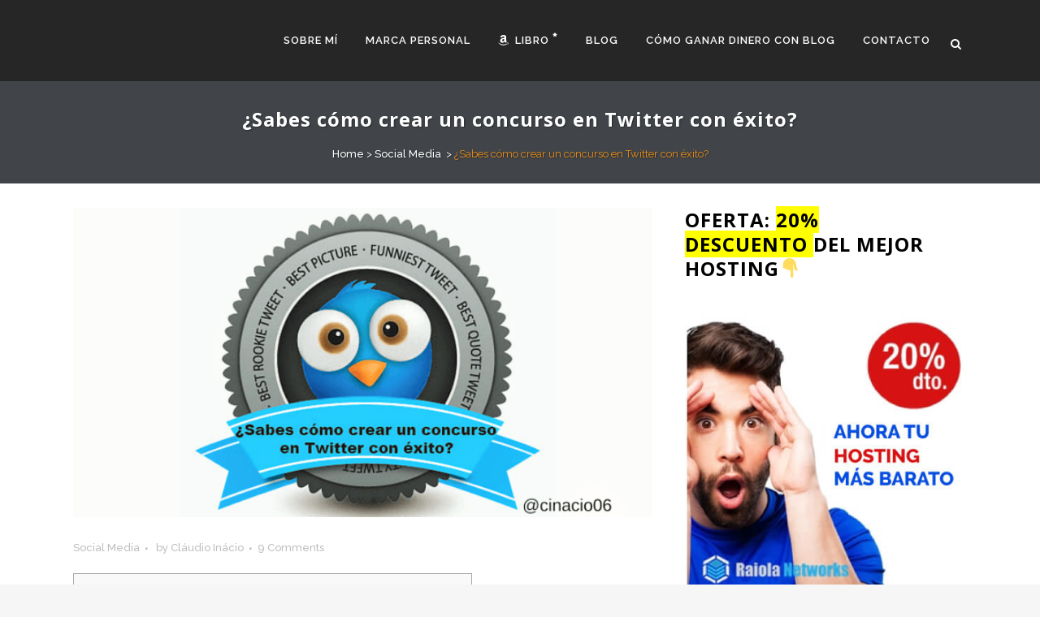

--- FILE ---
content_type: text/html; charset=UTF-8
request_url: https://claudioinacio.com/2015/05/20/como-crear-un-concurso-en-twitter/
body_size: 54122
content:
<!DOCTYPE html>
<html lang="es" prefix="og: http://ogp.me/ns#">
<head><meta charset="UTF-8" /><script>if(navigator.userAgent.match(/MSIE|Internet Explorer/i)||navigator.userAgent.match(/Trident\/7\..*?rv:11/i)){var href=document.location.href;if(!href.match(/[?&]nowprocket/)){if(href.indexOf("?")==-1){if(href.indexOf("#")==-1){document.location.href=href+"?nowprocket=1"}else{document.location.href=href.replace("#","?nowprocket=1#")}}else{if(href.indexOf("#")==-1){document.location.href=href+"&nowprocket=1"}else{document.location.href=href.replace("#","&nowprocket=1#")}}}}</script><script>(()=>{class RocketLazyLoadScripts{constructor(){this.v="2.0.4",this.userEvents=["keydown","keyup","mousedown","mouseup","mousemove","mouseover","mouseout","touchmove","touchstart","touchend","touchcancel","wheel","click","dblclick","input"],this.attributeEvents=["onblur","onclick","oncontextmenu","ondblclick","onfocus","onmousedown","onmouseenter","onmouseleave","onmousemove","onmouseout","onmouseover","onmouseup","onmousewheel","onscroll","onsubmit"]}async t(){this.i(),this.o(),/iP(ad|hone)/.test(navigator.userAgent)&&this.h(),this.u(),this.l(this),this.m(),this.k(this),this.p(this),this._(),await Promise.all([this.R(),this.L()]),this.lastBreath=Date.now(),this.S(this),this.P(),this.D(),this.O(),this.M(),await this.C(this.delayedScripts.normal),await this.C(this.delayedScripts.defer),await this.C(this.delayedScripts.async),await this.T(),await this.F(),await this.j(),await this.A(),window.dispatchEvent(new Event("rocket-allScriptsLoaded")),this.everythingLoaded=!0,this.lastTouchEnd&&await new Promise(t=>setTimeout(t,500-Date.now()+this.lastTouchEnd)),this.I(),this.H(),this.U(),this.W()}i(){this.CSPIssue=sessionStorage.getItem("rocketCSPIssue"),document.addEventListener("securitypolicyviolation",t=>{this.CSPIssue||"script-src-elem"!==t.violatedDirective||"data"!==t.blockedURI||(this.CSPIssue=!0,sessionStorage.setItem("rocketCSPIssue",!0))},{isRocket:!0})}o(){window.addEventListener("pageshow",t=>{this.persisted=t.persisted,this.realWindowLoadedFired=!0},{isRocket:!0}),window.addEventListener("pagehide",()=>{this.onFirstUserAction=null},{isRocket:!0})}h(){let t;function e(e){t=e}window.addEventListener("touchstart",e,{isRocket:!0}),window.addEventListener("touchend",function i(o){o.changedTouches[0]&&t.changedTouches[0]&&Math.abs(o.changedTouches[0].pageX-t.changedTouches[0].pageX)<10&&Math.abs(o.changedTouches[0].pageY-t.changedTouches[0].pageY)<10&&o.timeStamp-t.timeStamp<200&&(window.removeEventListener("touchstart",e,{isRocket:!0}),window.removeEventListener("touchend",i,{isRocket:!0}),"INPUT"===o.target.tagName&&"text"===o.target.type||(o.target.dispatchEvent(new TouchEvent("touchend",{target:o.target,bubbles:!0})),o.target.dispatchEvent(new MouseEvent("mouseover",{target:o.target,bubbles:!0})),o.target.dispatchEvent(new PointerEvent("click",{target:o.target,bubbles:!0,cancelable:!0,detail:1,clientX:o.changedTouches[0].clientX,clientY:o.changedTouches[0].clientY})),event.preventDefault()))},{isRocket:!0})}q(t){this.userActionTriggered||("mousemove"!==t.type||this.firstMousemoveIgnored?"keyup"===t.type||"mouseover"===t.type||"mouseout"===t.type||(this.userActionTriggered=!0,this.onFirstUserAction&&this.onFirstUserAction()):this.firstMousemoveIgnored=!0),"click"===t.type&&t.preventDefault(),t.stopPropagation(),t.stopImmediatePropagation(),"touchstart"===this.lastEvent&&"touchend"===t.type&&(this.lastTouchEnd=Date.now()),"click"===t.type&&(this.lastTouchEnd=0),this.lastEvent=t.type,t.composedPath&&t.composedPath()[0].getRootNode()instanceof ShadowRoot&&(t.rocketTarget=t.composedPath()[0]),this.savedUserEvents.push(t)}u(){this.savedUserEvents=[],this.userEventHandler=this.q.bind(this),this.userEvents.forEach(t=>window.addEventListener(t,this.userEventHandler,{passive:!1,isRocket:!0})),document.addEventListener("visibilitychange",this.userEventHandler,{isRocket:!0})}U(){this.userEvents.forEach(t=>window.removeEventListener(t,this.userEventHandler,{passive:!1,isRocket:!0})),document.removeEventListener("visibilitychange",this.userEventHandler,{isRocket:!0}),this.savedUserEvents.forEach(t=>{(t.rocketTarget||t.target).dispatchEvent(new window[t.constructor.name](t.type,t))})}m(){const t="return false",e=Array.from(this.attributeEvents,t=>"data-rocket-"+t),i="["+this.attributeEvents.join("],[")+"]",o="[data-rocket-"+this.attributeEvents.join("],[data-rocket-")+"]",s=(e,i,o)=>{o&&o!==t&&(e.setAttribute("data-rocket-"+i,o),e["rocket"+i]=new Function("event",o),e.setAttribute(i,t))};new MutationObserver(t=>{for(const n of t)"attributes"===n.type&&(n.attributeName.startsWith("data-rocket-")||this.everythingLoaded?n.attributeName.startsWith("data-rocket-")&&this.everythingLoaded&&this.N(n.target,n.attributeName.substring(12)):s(n.target,n.attributeName,n.target.getAttribute(n.attributeName))),"childList"===n.type&&n.addedNodes.forEach(t=>{if(t.nodeType===Node.ELEMENT_NODE)if(this.everythingLoaded)for(const i of[t,...t.querySelectorAll(o)])for(const t of i.getAttributeNames())e.includes(t)&&this.N(i,t.substring(12));else for(const e of[t,...t.querySelectorAll(i)])for(const t of e.getAttributeNames())this.attributeEvents.includes(t)&&s(e,t,e.getAttribute(t))})}).observe(document,{subtree:!0,childList:!0,attributeFilter:[...this.attributeEvents,...e]})}I(){this.attributeEvents.forEach(t=>{document.querySelectorAll("[data-rocket-"+t+"]").forEach(e=>{this.N(e,t)})})}N(t,e){const i=t.getAttribute("data-rocket-"+e);i&&(t.setAttribute(e,i),t.removeAttribute("data-rocket-"+e))}k(t){Object.defineProperty(HTMLElement.prototype,"onclick",{get(){return this.rocketonclick||null},set(e){this.rocketonclick=e,this.setAttribute(t.everythingLoaded?"onclick":"data-rocket-onclick","this.rocketonclick(event)")}})}S(t){function e(e,i){let o=e[i];e[i]=null,Object.defineProperty(e,i,{get:()=>o,set(s){t.everythingLoaded?o=s:e["rocket"+i]=o=s}})}e(document,"onreadystatechange"),e(window,"onload"),e(window,"onpageshow");try{Object.defineProperty(document,"readyState",{get:()=>t.rocketReadyState,set(e){t.rocketReadyState=e},configurable:!0}),document.readyState="loading"}catch(t){console.log("WPRocket DJE readyState conflict, bypassing")}}l(t){this.originalAddEventListener=EventTarget.prototype.addEventListener,this.originalRemoveEventListener=EventTarget.prototype.removeEventListener,this.savedEventListeners=[],EventTarget.prototype.addEventListener=function(e,i,o){o&&o.isRocket||!t.B(e,this)&&!t.userEvents.includes(e)||t.B(e,this)&&!t.userActionTriggered||e.startsWith("rocket-")||t.everythingLoaded?t.originalAddEventListener.call(this,e,i,o):(t.savedEventListeners.push({target:this,remove:!1,type:e,func:i,options:o}),"mouseenter"!==e&&"mouseleave"!==e||t.originalAddEventListener.call(this,e,t.savedUserEvents.push,o))},EventTarget.prototype.removeEventListener=function(e,i,o){o&&o.isRocket||!t.B(e,this)&&!t.userEvents.includes(e)||t.B(e,this)&&!t.userActionTriggered||e.startsWith("rocket-")||t.everythingLoaded?t.originalRemoveEventListener.call(this,e,i,o):t.savedEventListeners.push({target:this,remove:!0,type:e,func:i,options:o})}}J(t,e){this.savedEventListeners=this.savedEventListeners.filter(i=>{let o=i.type,s=i.target||window;return e!==o||t!==s||(this.B(o,s)&&(i.type="rocket-"+o),this.$(i),!1)})}H(){EventTarget.prototype.addEventListener=this.originalAddEventListener,EventTarget.prototype.removeEventListener=this.originalRemoveEventListener,this.savedEventListeners.forEach(t=>this.$(t))}$(t){t.remove?this.originalRemoveEventListener.call(t.target,t.type,t.func,t.options):this.originalAddEventListener.call(t.target,t.type,t.func,t.options)}p(t){let e;function i(e){return t.everythingLoaded?e:e.split(" ").map(t=>"load"===t||t.startsWith("load.")?"rocket-jquery-load":t).join(" ")}function o(o){function s(e){const s=o.fn[e];o.fn[e]=o.fn.init.prototype[e]=function(){return this[0]===window&&t.userActionTriggered&&("string"==typeof arguments[0]||arguments[0]instanceof String?arguments[0]=i(arguments[0]):"object"==typeof arguments[0]&&Object.keys(arguments[0]).forEach(t=>{const e=arguments[0][t];delete arguments[0][t],arguments[0][i(t)]=e})),s.apply(this,arguments),this}}if(o&&o.fn&&!t.allJQueries.includes(o)){const e={DOMContentLoaded:[],"rocket-DOMContentLoaded":[]};for(const t in e)document.addEventListener(t,()=>{e[t].forEach(t=>t())},{isRocket:!0});o.fn.ready=o.fn.init.prototype.ready=function(i){function s(){parseInt(o.fn.jquery)>2?setTimeout(()=>i.bind(document)(o)):i.bind(document)(o)}return"function"==typeof i&&(t.realDomReadyFired?!t.userActionTriggered||t.fauxDomReadyFired?s():e["rocket-DOMContentLoaded"].push(s):e.DOMContentLoaded.push(s)),o([])},s("on"),s("one"),s("off"),t.allJQueries.push(o)}e=o}t.allJQueries=[],o(window.jQuery),Object.defineProperty(window,"jQuery",{get:()=>e,set(t){o(t)}})}P(){const t=new Map;document.write=document.writeln=function(e){const i=document.currentScript,o=document.createRange(),s=i.parentElement;let n=t.get(i);void 0===n&&(n=i.nextSibling,t.set(i,n));const c=document.createDocumentFragment();o.setStart(c,0),c.appendChild(o.createContextualFragment(e)),s.insertBefore(c,n)}}async R(){return new Promise(t=>{this.userActionTriggered?t():this.onFirstUserAction=t})}async L(){return new Promise(t=>{document.addEventListener("DOMContentLoaded",()=>{this.realDomReadyFired=!0,t()},{isRocket:!0})})}async j(){return this.realWindowLoadedFired?Promise.resolve():new Promise(t=>{window.addEventListener("load",t,{isRocket:!0})})}M(){this.pendingScripts=[];this.scriptsMutationObserver=new MutationObserver(t=>{for(const e of t)e.addedNodes.forEach(t=>{"SCRIPT"!==t.tagName||t.noModule||t.isWPRocket||this.pendingScripts.push({script:t,promise:new Promise(e=>{const i=()=>{const i=this.pendingScripts.findIndex(e=>e.script===t);i>=0&&this.pendingScripts.splice(i,1),e()};t.addEventListener("load",i,{isRocket:!0}),t.addEventListener("error",i,{isRocket:!0}),setTimeout(i,1e3)})})})}),this.scriptsMutationObserver.observe(document,{childList:!0,subtree:!0})}async F(){await this.X(),this.pendingScripts.length?(await this.pendingScripts[0].promise,await this.F()):this.scriptsMutationObserver.disconnect()}D(){this.delayedScripts={normal:[],async:[],defer:[]},document.querySelectorAll("script[type$=rocketlazyloadscript]").forEach(t=>{t.hasAttribute("data-rocket-src")?t.hasAttribute("async")&&!1!==t.async?this.delayedScripts.async.push(t):t.hasAttribute("defer")&&!1!==t.defer||"module"===t.getAttribute("data-rocket-type")?this.delayedScripts.defer.push(t):this.delayedScripts.normal.push(t):this.delayedScripts.normal.push(t)})}async _(){await this.L();let t=[];document.querySelectorAll("script[type$=rocketlazyloadscript][data-rocket-src]").forEach(e=>{let i=e.getAttribute("data-rocket-src");if(i&&!i.startsWith("data:")){i.startsWith("//")&&(i=location.protocol+i);try{const o=new URL(i).origin;o!==location.origin&&t.push({src:o,crossOrigin:e.crossOrigin||"module"===e.getAttribute("data-rocket-type")})}catch(t){}}}),t=[...new Map(t.map(t=>[JSON.stringify(t),t])).values()],this.Y(t,"preconnect")}async G(t){if(await this.K(),!0!==t.noModule||!("noModule"in HTMLScriptElement.prototype))return new Promise(e=>{let i;function o(){(i||t).setAttribute("data-rocket-status","executed"),e()}try{if(navigator.userAgent.includes("Firefox/")||""===navigator.vendor||this.CSPIssue)i=document.createElement("script"),[...t.attributes].forEach(t=>{let e=t.nodeName;"type"!==e&&("data-rocket-type"===e&&(e="type"),"data-rocket-src"===e&&(e="src"),i.setAttribute(e,t.nodeValue))}),t.text&&(i.text=t.text),t.nonce&&(i.nonce=t.nonce),i.hasAttribute("src")?(i.addEventListener("load",o,{isRocket:!0}),i.addEventListener("error",()=>{i.setAttribute("data-rocket-status","failed-network"),e()},{isRocket:!0}),setTimeout(()=>{i.isConnected||e()},1)):(i.text=t.text,o()),i.isWPRocket=!0,t.parentNode.replaceChild(i,t);else{const i=t.getAttribute("data-rocket-type"),s=t.getAttribute("data-rocket-src");i?(t.type=i,t.removeAttribute("data-rocket-type")):t.removeAttribute("type"),t.addEventListener("load",o,{isRocket:!0}),t.addEventListener("error",i=>{this.CSPIssue&&i.target.src.startsWith("data:")?(console.log("WPRocket: CSP fallback activated"),t.removeAttribute("src"),this.G(t).then(e)):(t.setAttribute("data-rocket-status","failed-network"),e())},{isRocket:!0}),s?(t.fetchPriority="high",t.removeAttribute("data-rocket-src"),t.src=s):t.src="data:text/javascript;base64,"+window.btoa(unescape(encodeURIComponent(t.text)))}}catch(i){t.setAttribute("data-rocket-status","failed-transform"),e()}});t.setAttribute("data-rocket-status","skipped")}async C(t){const e=t.shift();return e?(e.isConnected&&await this.G(e),this.C(t)):Promise.resolve()}O(){this.Y([...this.delayedScripts.normal,...this.delayedScripts.defer,...this.delayedScripts.async],"preload")}Y(t,e){this.trash=this.trash||[];let i=!0;var o=document.createDocumentFragment();t.forEach(t=>{const s=t.getAttribute&&t.getAttribute("data-rocket-src")||t.src;if(s&&!s.startsWith("data:")){const n=document.createElement("link");n.href=s,n.rel=e,"preconnect"!==e&&(n.as="script",n.fetchPriority=i?"high":"low"),t.getAttribute&&"module"===t.getAttribute("data-rocket-type")&&(n.crossOrigin=!0),t.crossOrigin&&(n.crossOrigin=t.crossOrigin),t.integrity&&(n.integrity=t.integrity),t.nonce&&(n.nonce=t.nonce),o.appendChild(n),this.trash.push(n),i=!1}}),document.head.appendChild(o)}W(){this.trash.forEach(t=>t.remove())}async T(){try{document.readyState="interactive"}catch(t){}this.fauxDomReadyFired=!0;try{await this.K(),this.J(document,"readystatechange"),document.dispatchEvent(new Event("rocket-readystatechange")),await this.K(),document.rocketonreadystatechange&&document.rocketonreadystatechange(),await this.K(),this.J(document,"DOMContentLoaded"),document.dispatchEvent(new Event("rocket-DOMContentLoaded")),await this.K(),this.J(window,"DOMContentLoaded"),window.dispatchEvent(new Event("rocket-DOMContentLoaded"))}catch(t){console.error(t)}}async A(){try{document.readyState="complete"}catch(t){}try{await this.K(),this.J(document,"readystatechange"),document.dispatchEvent(new Event("rocket-readystatechange")),await this.K(),document.rocketonreadystatechange&&document.rocketonreadystatechange(),await this.K(),this.J(window,"load"),window.dispatchEvent(new Event("rocket-load")),await this.K(),window.rocketonload&&window.rocketonload(),await this.K(),this.allJQueries.forEach(t=>t(window).trigger("rocket-jquery-load")),await this.K(),this.J(window,"pageshow");const t=new Event("rocket-pageshow");t.persisted=this.persisted,window.dispatchEvent(t),await this.K(),window.rocketonpageshow&&window.rocketonpageshow({persisted:this.persisted})}catch(t){console.error(t)}}async K(){Date.now()-this.lastBreath>45&&(await this.X(),this.lastBreath=Date.now())}async X(){return document.hidden?new Promise(t=>setTimeout(t)):new Promise(t=>requestAnimationFrame(t))}B(t,e){return e===document&&"readystatechange"===t||(e===document&&"DOMContentLoaded"===t||(e===window&&"DOMContentLoaded"===t||(e===window&&"load"===t||e===window&&"pageshow"===t)))}static run(){(new RocketLazyLoadScripts).t()}}RocketLazyLoadScripts.run()})();</script>
	
	<script type="rocketlazyloadscript" async data-rocket-src="https://pagead2.googlesyndication.com/pagead/js/adsbygoogle.js?client=ca-pub-9044749046813169"
     crossorigin="anonymous"></script>
	
	<meta name='impact-site-verification' value='-1051388760'>
	
	<!-- Google tag (gtag.js) -->
<script type="rocketlazyloadscript" async data-rocket-src="https://www.googletagmanager.com/gtag/js?id=G-JJK728YL29"></script>
<script type="rocketlazyloadscript">
  window.dataLayer = window.dataLayer || [];
  function gtag(){dataLayer.push(arguments);}
  gtag('js', new Date());

  gtag('config', 'G-JJK728YL29');
</script>
	
	<!-- Google tag (gtag.js) -->
<script type="rocketlazyloadscript" async data-rocket-src="https://www.googletagmanager.com/gtag/js?id=UA-60300933-1"></script>
<script type="rocketlazyloadscript">
  window.dataLayer = window.dataLayer || [];
  function gtag(){dataLayer.push(arguments);}
  gtag('js', new Date());

  gtag('config', 'UA-60300933-1');
</script>

	
	
	
	<title>Cómo crear un concurso en Twitter en 10 pasos</title>
<style id="rocket-critical-css">ul{box-sizing:border-box}:root{--wp--preset--font-size--normal:16px;--wp--preset--font-size--huge:42px}.screen-reader-text{border:0;clip:rect(1px,1px,1px,1px);clip-path:inset(50%);height:1px;margin:-1px;overflow:hidden;padding:0;position:absolute;width:1px;word-wrap:normal!important}body{--extendify--spacing--large:var(--wp--custom--spacing--large,clamp(2em, 8vw, 8em))!important;--wp--preset--font-size--ext-small:1rem!important;--wp--preset--font-size--ext-medium:1.125rem!important;--wp--preset--font-size--ext-large:clamp(1.65rem, 3.5vw, 2.15rem)!important;--wp--preset--font-size--ext-x-large:clamp(3rem, 6vw, 4.75rem)!important;--wp--preset--font-size--ext-xx-large:clamp(3.25rem, 7.5vw, 5.75rem)!important;--wp--preset--color--black:#000!important;--wp--preset--color--white:#fff!important}.essb-fc-grid .essb-fc-block a label{display:none;opacity:0}@font-face{font-display:swap;font-family:'ElegantIcons';src:url(https://claudioinacio.com/wp-content/themes/bridge/css/elegant-icons/fonts/ElegantIcons.eot);src:url(https://claudioinacio.com/wp-content/themes/bridge/css/elegant-icons/fonts/ElegantIcons.eot?#iefix) format('embedded-opentype'),url(https://claudioinacio.com/wp-content/themes/bridge/css/elegant-icons/fonts/ElegantIcons.woff) format('woff'),url(https://claudioinacio.com/wp-content/themes/bridge/css/elegant-icons/fonts/ElegantIcons.ttf) format('truetype'),url(https://claudioinacio.com/wp-content/themes/bridge/css/elegant-icons/fonts/ElegantIcons.svg#ElegantIcons) format('svg');font-weight:normal;font-style:normal}.icon_star{font-family:'ElegantIcons';speak:none;font-style:normal;font-weight:normal;font-variant:normal;text-transform:none;line-height:1;-webkit-font-smoothing:antialiased}.icon_star:before{content:"\e033"}.clearfix:after{clear:both}h2,h3{text-transform:uppercase;letter-spacing:1px;font-weight:600}a,h1,h2,h3,h5,p a{color:#303030}.title_text_shadow .breadcrumbs .breadcrumbs_inner,.title_text_shadow .title h1{text-shadow:1px 1px 2px rgba(0,0,0,.4)}.sticky{opacity:1}.clearfix:after,.clearfix:before{content:" ";display:table}article,aside,header,nav{display:block}table td{text-align:center}a,body,div,dt,form,h1,h2,h3,h5,html,i,label,li,p,span,strong,table,tbody,td,thead,tr,ul{background:0 0;border:0;margin:0;padding:0;vertical-align:baseline;outline:0}a img,table{border:none}header,table{vertical-align:middle}table{border-collapse:collapse;border-spacing:0}table td{padding:5px 10px}img{max-width:100%;height:auto;image-rendering:optimizeQuality}h1{font-size:30px;line-height:1.25em}h2{font-size:24px;line-height:1.384615384615385em}h3{font-size:17px;line-height:1.304347826086957em}h5{font-weight:600;letter-spacing:1px;text-transform:uppercase}h5{font-size:15px;line-height:1.571428571428571em}a,p a{text-decoration:none}input[type=submit]{-webkit-appearance:none}ul{list-style-position:inside}.wrapper,body{background-color:#f6f6f6}html{height:100%;margin:0!important}body{font-family:Raleway,sans-serif;font-size:14px;line-height:26px;color:#818181;font-weight:400;overflow-y:scroll;overflow-x:hidden!important;-webkit-font-smoothing:antialiased}.wrapper{position:relative;z-index:1000;left:0}.wrapper_inner{width:100%;overflow:hidden}header{width:100%;display:inline-block;margin:0;position:relative;z-index:110;-webkit-backface-visibility:hidden}header .header_inner_left{position:absolute;left:45px;top:0}header .container_inner .header_inner_left{position:absolute;left:0;top:0}.header_bottom,.q_logo,.q_logo a{position:relative}.header_inner_right{float:right;position:relative;z-index:110}.header_bottom{padding:0 45px;background-color:#fff}.logo_wrapper{height:100px;float:left}.q_logo{top:50%;left:0}.q_logo a{display:block;visibility:hidden}.q_logo img{display:block;opacity:1;position:absolute;top:-50%;width:auto!important;max-width:none}.q_logo img.dark,.q_logo img.light,.q_logo img.mobile,.q_logo img.sticky{opacity:0}header.fixed{width:100%;position:fixed;z-index:110;top:0;left:0}header:not(.centered_logo) .q_logo img{height:100%}nav.main_menu{position:absolute;left:50%;z-index:100;text-align:left}nav.main_menu.right{position:relative;left:auto;float:right}nav.main_menu ul{list-style:none;margin:0;padding:0}nav.main_menu>ul{left:-50%;position:relative}nav.main_menu.right>ul{left:auto}nav.main_menu ul li{display:inline-block;float:left;padding:0;margin:0;background-repeat:no-repeat;background-position:right}nav.main_menu ul li a{color:#777;font-weight:400;text-decoration:none;display:inline-block;position:relative;line-height:100px;padding:0;margin:0}nav.main_menu>ul>li>a>i.menu_icon{margin-right:7px}nav.main_menu>ul>li>a{display:inline-block;height:100%;background-color:transparent}nav.main_menu>ul>li>a>i.blank{display:none}nav.main_menu>ul>li>a{position:relative;padding:0 17px;color:#9d9d9d;text-transform:uppercase;font-weight:600;font-size:13px;letter-spacing:1px}header:not(.with_hover_bg_color) nav.main_menu>ul>li>a>span:not(.plus){position:relative;display:inline-block;line-height:initial}.drop_down ul{list-style:none}.drop_down ul li{position:relative}.drop_down .second{left:0;margin:0;top:100%;position:absolute;display:block;visibility:hidden;overflow:hidden;opacity:0;z-index:10}.drop_down .second .inner{position:relative;padding:0;display:block;z-index:997}.drop_down .second .inner>ul,li.narrow .second .inner ul{display:inline-block;position:relative;background-color:#262626;border-color:#3d3d3d}li.narrow .second .inner ul{padding:7px 0}.drop_down .second .inner ul li{display:block;padding:0 15px;position:relative;float:none;height:auto;background:0;width:190px}li.narrow .second .inner ul li:last-child{border-bottom:none}.drop_down .second .inner ul li a{display:block;font-weight:600;color:#9d9d9d;height:auto;line-height:16px;margin:0;padding:9px 0;font-size:11px;text-transform:uppercase;letter-spacing:1px}.drop_down .second .inner>ul>li:last-child>a{border-bottom:0}.drop_down .narrow .second .inner ul li{padding:0;width:225px}.drop_down .narrow .second .inner ul li a{padding-left:20px;padding-right:20px}.drop_down .second i{display:none}.drop_down .second ul li{border-bottom-width:1px;border-bottom-color:#3d3d3d}.drop_down ul li .qode-featured-icon{font-size:6px;position:relative;padding-left:4px;vertical-align:text-top;top:-3px}nav.mobile_menu{background-color:#fff}.mobile_menu_button{display:none;float:left;height:100px;margin:0 20px 0 0}.mobile_menu_button span{width:19px;height:17px;font-size:14px;z-index:50;display:table-cell;position:relative;vertical-align:middle}nav.mobile_menu,nav.mobile_menu ul{display:none;width:100%;position:relative}nav.mobile_menu{float:left;top:0;text-align:left;overflow:hidden;z-index:100}nav.mobile_menu ul{list-style:none;padding:0;margin:0}nav.mobile_menu>ul{margin-bottom:-1px!important}nav.mobile_menu ul li{margin:0;padding:0;position:relative;-webkit-transform:translateZ(0)}nav.mobile_menu ul li,nav.mobile_menu ul li ul li{border-bottom:1px solid #eaeaea}nav.mobile_menu ul li:last-child{border:0!important}nav.mobile_menu ul>li.has_sub>span.mobile_arrow{display:inline-block;float:right;height:46px;line-height:46px;margin:0;padding:0 10px 0 0;position:absolute;top:0;right:0;text-align:right;width:50px;z-index:9000}nav.mobile_menu ul li span.mobile_arrow i{color:#888}nav.mobile_menu ul>li>span.mobile_arrow i{display:none}nav.mobile_menu ul>li.has_sub>span.mobile_arrow i{display:inline}nav.mobile_menu ul>li.has_sub>span.mobile_arrow i.fa-angle-down{display:none}nav.mobile_menu ul li a{font-size:13px;font-weight:400;color:#888;padding:10px 0;display:block;position:relative;text-transform:none;line-height:26px;letter-spacing:0}nav.mobile_menu ul li ul li{margin:0 0 0 20px}.side_menu_button_wrapper{display:table}.side_menu_button{display:table-cell;vertical-align:middle;height:100px}.content,.content .container{background-color:#f6f6f6}.side_menu_button>a{font-size:14px;position:relative;display:inline;width:20px;height:20px;padding:0 12px}.mobile_menu_button span,.side_menu_button>a{color:#9d9d9d}.side_menu_button>a.search_button{vertical-align:middle;display:inline-block}.side_menu_button a:last-child{padding:0 0 0 8px}.content .container .container_inner{padding:0}.container,.content{z-index:100;position:relative}.content{margin-top:0}.content.content_top_margin{margin-top:100px!important}.container{padding:0;width:100%}.container_inner{width:1100px;margin:0 auto}.header_bottom .container_inner{position:relative}.content .title .container_inner{padding:0!important}@media only screen and (min-width:1300px){.qode_grid_1200 .container_inner{width:1200px}}.title{display:block;position:relative}.two_columns_66_33{width:100%}.two_columns_66_33>.column1{width:66.66%;float:left}.two_columns_66_33>.column1>.column_inner{padding:0 20px 0 0}.two_columns_66_33>.column2{width:33.33%;float:left}.two_columns_66_33>.column2>.column_inner{padding:0 0 0 20px}.title{width:100%;height:100px;text-align:left;z-index:101;border-bottom-color:#eee}.title_outer.with_image .title{height:auto!important;line-height:normal;background:0 0}.title .not_responsive{display:none}.title .title_holder{display:table;height:100%;left:0;position:relative;width:100%}.title_outer.with_image .title .title_holder{position:absolute;top:0;display:block}.title .title_holder .container{display:table-cell;vertical-align:middle;background-color:transparent}.title_outer.with_image .title .title_holder .container{display:block;height:100%}.content .title_outer.with_image .title .container_inner{display:table;height:100%}.title_subtitle_holder{display:block;padding:0;position:relative}.title_outer.with_image .title .title_subtitle_holder{display:table-cell;vertical-align:middle;width:100%}.title_subtitle_holder_inner{position:relative}.title h1{color:#303030;padding:0;text-transform:uppercase;letter-spacing:1px;font-weight:600}.title.title_size_medium h1{font-size:24px;line-height:1.384615384615385em}.title h1{font-size:17px;line-height:1.304347826086957em}.breadcrumb,.breadcrumb .current,.breadcrumb a{color:#303030}.breadcrumb{position:absolute;height:100%;font-size:13px;top:0;right:0}.breadcrumbs{display:table;height:100%;width:100%;line-height:1em}.breadcrumbs .breadcrumbs_inner{display:table-cell;vertical-align:middle}.qbutton{display:inline-block;margin:0;font-weight:700;font-family:inherit;text-transform:uppercase;text-decoration:none;outline:0;font-style:normal;white-space:nowrap}.qbutton{position:relative;width:auto;height:39px;line-height:39px;padding:0 23px;border:2px solid #303030;font-size:13px;text-align:left;color:#303030;letter-spacing:1px;-o-border-radius:4px;-moz-border-radius:4px;-webkit-border-radius:4px;-ms-border-radius:4px;border-radius:4px;text-shadow:none;background-color:transparent;-webkit-box-sizing:initial!important;-moz-box-sizing:initial!important;box-sizing:initial!important}input.qbutton{line-height:36px}#back_to_top span{text-align:center}.blog_holder article{display:inline-block;width:100%;margin:0 0 60px}.blog_holder.blog_single article{margin:0}.single-post .blog_single p{margin-bottom:22px}.single-post .blog_single p:last-child{margin-bottom:0}.blog_single.blog_holder article .post_text .post_text_inner{padding-left:0;padding-right:0;padding-bottom:0;background-color:transparent}.blog_holder article .post_content_holder{width:100%}.blog_holder article .post_image,.blog_holder article .post_image img{position:relative;width:100%;display:block}.blog_holder article .post_text .post_text_inner{padding:23px 23px 35px;background-color:#fff}.blog_holder article .post_info a{color:#bebebe}.blog_holder article .post_info{display:inline-block;width:100%;margin:0 0 18px;color:#bebebe;font-weight:500}.blog_holder article .post_info .dots{padding:0 7px 0 4px}.blog_holder article .post_info .dots i{font-size:3px;vertical-align:middle}.blog_holder.blog_single article h2{display:block}#respond input[type=text]{width:100%;margin:0 0 20px;padding:15px 12px;border:0;border-radius:0;outline:0;resize:none;font-size:13px;line-height:17px;background-color:#fff;color:#818181;font-family:Raleway,serif;font-weight:400;-webkit-box-sizing:border-box;-moz-box-sizing:border-box;box-sizing:border-box;-webkit-appearance:none}#cancel-comment-reply-link{margin:0;display:inline-block;width:100%}aside .widget.widget_search{border-bottom:0}.container aside{position:relative;z-index:11}aside .widget.widget_search{padding:0}aside .widget h5{margin-bottom:14px}aside .widget{margin:0 0 42px}#back_to_top{opacity:0;filter:alpha(opacity=0)}.widget #searchform{display:inline-block;width:100%;overflow:hidden;background-color:#fff}.widget.widget_search form input[type=submit]{width:37px;height:37px;line-height:37px;display:inline-block;margin:0;padding:0 4%;outline:0;border:none;text-decoration:none;background-color:transparent;color:#b9b9b9;font-family:FontAwesome,sans-serif;white-space:nowrap;float:right}.widget.widget_search form .screen-reader-text{display:none}.widget.widget_search form input[type=text]{display:inline-block;text-decoration:none;border:0;outline:0;color:#adadad;background-color:transparent;font-family:inherit;margin:0;padding:2px 4%;width:74%;height:33px;float:left}#back_to_top{color:#cdcdcd;height:auto;position:fixed;bottom:65px;margin:0;z-index:10000;right:25px;visibility:hidden;-webkit-backface-visibility:hidden}#back_to_top>span{width:52px;height:52px;line-height:52px;text-decoration:none;-o-border-radius:52px;-moz-border-radius:52px;-webkit-border-radius:52px;border-radius:52px;border:2px solid #e8e8e8;background:0 0}#back_to_top span i{font-size:22px;color:#b0b0b0;line-height:52px}.header_top_bottom_holder{position:relative}.qode_search_form{background:#262626;color:#fff;margin:0;overflow:hidden;width:100%;height:0;position:absolute;top:0;left:0}.qode_search_form .qode_icon_in_search{color:#959595;font-size:13px;display:inline-block;padding:0 0 0 45px;float:left;line-height:50px}.qode_search_form input{background-color:#262626;border:none;box-shadow:none;color:#959595;display:inline-block;font-size:13px;line-height:20px;height:20px;margin:15px 0;width:90%;padding:0 45px 0 10px;font-family:inherit;outline:0;outline-offset:0;-webkit-appearance:none;border-radius:0;float:left}@media only screen and (max-width:1200px){.qode_search_form input{width:80%}}@media only screen and (max-width:768px){.qode_search_form input{width:70%}}@media only screen and (max-width:500px){.qode_search_form input{width:65%}}.qode_search_form .container_inner{position:relative}.qode_search_form .container .qode_icon_in_search{padding:0}.qode_search_form .container input{width:90%;padding:0 0 0 10px}.page_header .qode_search_form input[type=submit]{border:0;clip:rect(0,0,0,0);height:1px;margin:-1px;padding:0;position:absolute;width:1px;visibility:hidden}.qode_search_form .qode_search_close{color:#959595;font-size:13px;position:absolute;line-height:50px;height:50px;top:0;right:45px}.qode_search_form .container .qode_search_close{right:0}:-moz-placeholder,:-ms-input-placeholder,::-moz-placeholder,::-webkit-input-placeholder{color:#959595;margin:10px 0 0}.side_menu_button{position:relative}.container_inner{position:relative}.breadcrumb .current{color:#ed8d17}body{font-family:'Raleway',sans-serif;color:#5b5b5b;font-size:18px;font-weight:400}.header_bottom{background-color:rgba(38,38,38,1)}.breadcrumbs,.breadcrumb .current,.breadcrumb a{color:#ffffff}.content{margin-top:0}@media only screen and (max-width:1000px){.q_logo a,.q_logo img{height:50px!important}}@media only screen and (max-width:480px){.q_logo a,.q_logo img{height:50px!important}}nav.main_menu>ul>li>a{color:#ffffff}nav.mobile_menu ul li a{color:#ffffff}nav.mobile_menu ul li span.mobile_arrow i,nav.mobile_menu ul li span.mobile_arrow i{color:#ffffff}nav.mobile_menu ul li,nav.mobile_menu ul li,nav.mobile_menu ul li ul li{border-color:#cccccc}@media only screen and (max-width:1000px){.header_bottom,nav.mobile_menu{background-color:#262626!important}}h1,.title h1{text-transform:none}.title h1{color:#ffffff;font-family:'Open Sans',sans-serif;font-size:30px;line-height:40px;font-weight:700}h2{color:#000000;font-family:'Open Sans',sans-serif;font-size:30px;line-height:40px;font-weight:700;text-transform:none}h3{color:#000000;font-family:'Open Sans',sans-serif;font-size:24px;line-height:30px;font-weight:700;text-transform:none}h5{color:#333333;font-family:'Open Sans',sans-serif;font-size:20px;line-height:24px;font-style:italic;font-weight:700;text-transform:none}p{color:#5b5b5b;font-family:'Raleway',sans-serif;font-size:18px;line-height:24px;font-weight:400}a,p a{color:#ed8d17;font-weight:500}.breadcrumb .current{color:#ed8d17}.qbutton{color:#ffffff;border-color:#ed8d17;background-color:#ed8d17}.side_menu_button>a,.mobile_menu_button span{color:#ffffff}.qode_search_form,.qode_search_form input{background-color:#ed8d17}.qode_search_form i,.qode_search_form .container input{color:#ffffff}.qode_search_form input{font-size:16px!important;text-transform:none;color:#ffffff}.qode_search_form input[type="text"]::-webkit-input-placeholder{color:#262626}.qode_search_form input[type="text"]:-moz-placeholder{color:#262626}.qode_search_form input[type="text"]::-moz-placeholder{color:#262626;opacity:1}.qode_search_form i,.qode_search_form .qode_icon_in_search{color:#ffffff}.qode_search_form .qode_search_close i,.qode_search_form .qode_search_close .qode_icon_in_search{color:#ffffff}.qode_search_form,.qode_search_form input{background-color:#ed8d17}#back_to_top span i{color:#ffffff}#back_to_top>span{background-color:rgba(237,141,23,1);border-color:rgba(237,141,23,0.6);border-width:1px;border-style:solid}@media only screen and (max-width:1200px){.container_inner{width:950px}}@media only screen and (min-width:1000px) and (max-width:1200px){.header_bottom .container_inner{width:100%}}@media only screen and (max-width:1000px){.container_inner{width:768px}.header_inner_left,header{position:relative!important;left:0!important;margin-bottom:0}.content{margin-bottom:0!important}header{top:0!important;margin-top:0!important;display:block}.header_bottom{background-color:#fff!important}header .q_logo img.mobile{display:block!important;opacity:1!important;position:relative;margin:0 auto}header .q_logo img.dark,header .q_logo img.light,header .q_logo img.normal,header .q_logo img.sticky{display:none!important}.logo_wrapper{position:absolute}.main_menu{display:none!important}nav.mobile_menu{display:block}.logo_wrapper,.mobile_menu_button{display:table}nav.mobile_menu>ul{width:768px;margin:0 auto}.logo_wrapper{height:100px!important;left:50%}.q_logo{display:table-cell;position:relative;top:auto;vertical-align:middle}.q_logo a{left:-50%;width:auto!important}.q_logo img{top:0;left:0}.title{height:auto!important;padding:30px 0!important}.title_outer.with_image .title,.title_outer.with_image .title .title_subtitle_holder{padding:0!important}.title .not_responsive{display:block}.title h1{margin:0}.side_menu_button{height:100px!important}.content,.content.content_top_margin{margin-top:0!important}.title .title_holder{height:100%!important;padding:0!important}}@media only screen and (min-width:768px) and (max-width:1100px){.widget.widget_search form input[type=text]{width:67%}}@media only screen and (min-width:768px) and (max-width:1000px){.grid2.two_columns_66_33 .blog_holder.blog_single article .post_comments{margin-left:0}}@media only screen and (max-width:768px){.container_inner{width:600px}nav.mobile_menu>ul{width:600px}.title{padding:25px 0!important}.grid2 .blog_holder article .post_comments{margin-left:0}.qbutton{padding:0 14px}}@media only screen and (min-width:600px) and (max-width:768px){.widget.widget_search form input[type=text]{width:60%}}@media only screen and (max-width:600px){.container_inner{width:420px}nav.mobile_menu>ul{width:420px}.two_columns_66_33 .column1,.two_columns_66_33 .column2{width:100%}.two_columns_66_33 .column1 .column_inner,.two_columns_66_33 .column2 .column_inner,.two_columns_66_33.grid2 .column1 .column_inner,.two_columns_66_33.grid2 .column2 .column_inner{padding:0}.title h1{float:none}.title{padding:15px 0!important}.breadcrumb{position:relative}.blog_holder article .post_comments{margin-left:0}}@media only screen and (max-width:480px){.container_inner{width:300px}.header_bottom{padding:0 25px}.header_bottom .container_inner,nav.mobile_menu>ul{width:auto}.side_menu_button>a{padding:0}}@media only screen and (max-width:420px){.header_bottom{padding:0 15px}}@media only screen and (max-width:350px){.container_inner{width:95%}}@media only screen and (max-width:1000px){.header_bottom{background-color:#262626}.header_bottom,nav.mobile_menu{background-color:#262626!important}}.wpb_text_column :last-child{margin-bottom:0}.comment-form-policy{display:none}span.et_bloom_custom_field_options_title{display:none!important;}.comment-form-policy,#privacidad-comentarios{display:none}.et_bloom_form_footer{color:#FFFFFF!important;font-size:12px!important;margin-top:20px;;text-align:justify}span.et_bloom_custom_field_checkbox label{color:#FFFFFF!important;font-size:12px!important}td.titulo-privacidad{background-color:#262626!important;color:#FFFFFF;font-weight:bold;text-align:center;font-size:12px;border:1px solid #FFFFFF}td.columna_izquierda{background-color:#262626!important;color:#FFFFFF;font-weight:bold;text-align:left;font-size:12px;border:1px solid #FFFFFF}.et_bloom .et_bloom_form_container.et_bloom_form_text_light .et_bloom_form_content .et_bloom_form_footer p{color:#FFFFFF!important;font-size:10px}.single .content .container{background-color:#ffffff!important}.title .title_holder .container{background-color:#414549!important}@media only screen and (max-width:1025px){.single .two_columns_66_33>.column1{width:100%;!important}}#respond input[type=text]{border:1px solid #CCC}.et_bloom_form_content{padding-top:0!important;margin-top:-30px!important}p,ul{text-align:justify;margin-bottom:20px;font-family:'Raleway'}aside .widget h5{font-style:normal;font-size:15px}h2,h3,h5{margin-bottom:20px!important;text-align:left}.blog_holder article .post_info{font-size:13px!important}.blog_single p{margin-bottom:20px!important}.blog_holder.blog_single article h2{padding-top:40px!important}.title_outer.with_image .title .title_holder{position:relative}.title{display:table}.title_subtitle_holder h1 span{text-align:center;margin-top:30px;margin-bottom:20px;display:block;width:100%}.breadcrumb{margin-bottom:30px;margin-top:0px;position:relative;text-align:center;line-height:18px}.blog_single.blog_holder,.column2 .sidebar{margin-top:30px}@media only screen and (max-width:1000px){.container_inner.default_template_holder{width:90%!important}}@media only screen and (min-width:1001px) and (max-width:1151px){nav.main_menu>ul>li>a{padding-left:10px;padding-right:10px;font-size:13px}span.personal{display:none}}@media only screen and (min-width:1152px) and (max-width:1175px){nav.main_menu>ul>li>a{padding-left:12px;padding-right:12px;font-size:13px}}@media only screen and (min-width:1176px) and (max-width:1200px){nav.main_menu>ul>li>a{padding-left:14px;padding-right:14px;font-size:13px}}@media only screen and (min-width:1200px) and (max-width:1299px){nav.main_menu>ul>li>a{font-size:13px}}@media only screen and (min-width:1300px){nav.main_menu>ul>li>a{font-size:15px}}.et_bloom .et_bloom_optin div,.et_bloom .et_bloom_optin span,.et_bloom .et_bloom_optin h2,.et_bloom .et_bloom_optin h3,.et_bloom .et_bloom_optin p,.et_bloom .et_bloom_optin a,.et_bloom .et_bloom_optin img,.et_bloom .et_bloom_optin i{text-transform:none;font-weight:normal;margin:0;padding:0;border:0;outline:0;font-size:100%;vertical-align:baseline;background-image:none;-webkit-box-sizing:content-box;-moz-box-sizing:content-box;box-sizing:content-box;-webkit-font-smoothing:antialiased;-moz-osx-font-smoothing:grayscale}.et_bloom .et_bloom_optin button{background:none}@font-face{font-display:swap;font-family:'ET-Bloom';src:url(https://claudioinacio.com/wp-content/plugins/bloom/css/fonts/ET-Bloom.eot?gd6mr8);src:url(https://claudioinacio.com/wp-content/plugins/bloom/css/fonts/ET-Bloom.eot?#iefixgd6mr8) format('embedded-opentype'),url(https://claudioinacio.com/wp-content/plugins/bloom/css/fonts/ET-Bloom.woff?gd6mr8) format('woff'),url(https://claudioinacio.com/wp-content/plugins/bloom/css/fonts/ET-Bloom.ttf?gd6mr8) format('truetype'),url(https://claudioinacio.com/wp-content/plugins/bloom/css/fonts/ET-Bloom.svg?gd6mr8#ETdashboard) format('svg');font-weight:normal;font-style:normal}.et_bloom .et_bloom_rounded_corners{border-radius:5px;-moz-border-radius:5px;-webkit-border-radius:5px}.et_bloom .et_bloom_form_bottom.et_bloom_rounded_corners .et_bloom_form_header{-webkit-border-top-left-radius:5px;-webkit-border-top-right-radius:5px;-moz-border-radius-topleft:5px;-moz-border-radius-topright:5px;border-top-left-radius:5px;border-top-right-radius:5px}.et_bloom .et_bloom_form_bottom.et_bloom_rounded_corners .et_bloom_form_content{-webkit-border-bottom-right-radius:5px;-webkit-border-bottom-left-radius:5px;-moz-border-radius-bottomright:5px;-moz-border-radius-bottomleft:5px;border-bottom-right-radius:5px;border-bottom-left-radius:5px}.et_bloom button.et_bloom_submit_subscription{position:relative}.et_bloom .et_bloom_subscribe_loader{display:none;background:url(https://claudioinacio.com/wp-content/plugins/bloom/images/subscribe-loader.gif)!important;width:16px;height:16px;position:absolute;left:50%;top:50%;margin:-8px auto auto -8px!important}.et_bloom .et_bloom_header_text_light h2{color:#fff!important}.et_bloom .et_bloom_header_text_light p{color:rgba(255,255,255,0.7)!important}.et_bloom .et_bloom_form_header img{height:auto;width:auto}.et_bloom .et_bloom_header_outer{height:auto}.et_bloom .et_bloom_popup .et_bloom_form_container{position:relative;z-index:999999999;top:290px;margin:0 auto;opacity:0}.et_bloom .et_bloom_popup{display:none;top:0;left:0;width:100%;height:100%;position:fixed;z-index:99999999}.et_bloom .et_bloom_popup:after{content:"";background-color:rgba(0,0,0,.6);top:0;left:0;width:100%;height:100%;position:fixed;opacity:0}.et_bloom .et_bloom_form_container_wrapper{position:relative}.et_bloom .et_bloom_inline_form,.et_bloom .et_bloom_inline_form .et_bloom_form_container{width:100%;max-width:100%}.et_bloom .et_bloom_inline_form span.et_bloom_close_button{display:none}.et_bloom .et_bloom_inline_form .et_bloom_form_container{box-shadow:none;-webkit-box-shadow:none;-moz-box-shadow:none}.et_bloom .et_bloom_inline_form{clear:both;margin:30px 0;display:inline-block}.et_bloom .et_bloom_inline_form .et_bloom_form_container{z-index:99}.et_bloom .et_bloom_form_container,.et_bloom .et_bloom_form_container div,.et_bloom .et_bloom_form_container span,.et_bloom .et_bloom_form_container h2,.et_bloom .et_bloom_form_container h3,.et_bloom .et_bloom_form_container p,.et_bloom .et_bloom_form_container a,.et_bloom .et_bloom_form_container img,.et_bloom .et_bloom_form_container i{font-family:'Open Sans',helvetica,arial,sans-serif;line-height:1em;text-transform:none;font-weight:normal;margin:0;padding:0;border:0;outline:0;font-size:100%;vertical-align:baseline;background-image:none;-webkit-box-sizing:content-box;-moz-box-sizing:content-box;box-sizing:content-box;-webkit-font-smoothing:antialiased;-moz-osx-font-smoothing:grayscale}.et_bloom .et_bloom_form_container .clearfix:after{visibility:hidden;display:block;font-size:0;content:" ";clear:both;height:0}.et_bloom .et_bloom_form_container{position:relative}.et_bloom .et_bloom_form_container .et_bloom_close_button,.et_bloom .et_bloom_success_checkmark:before{font-family:'ET-Bloom';speak:none;font-style:normal;font-weight:normal;font-variant:normal;text-transform:none;line-height:1;font-size:16px!important;-webkit-font-smoothing:antialiased;-moz-osx-font-smoothing:grayscale}.et_bloom .et_bloom_success_container{height:0;overflow:hidden;opacity:0;position:relative;margin:0 auto!important;z-index:-1}.et_bloom .et_bloom_form_container h2.et_bloom_success_message{line-height:1.4em;position:relative;font-size:14px;display:none;opacity:0;z-index:-1;text-align:center;color:#888;background:#fff;padding:10px 10%;width:80%;max-width:300px;border-radius:5px;margin:auto}.et_bloom h2.et_bloom_success_message:after{content:'';position:absolute;left:50%;top:-5px;margin-left:-3px;width:0;height:0;border-left:5px solid transparent;border-right:5px solid transparent;border-bottom:5px solid #fff}.et_bloom .et_bloom_success_checkmark:before{content:"\e60e";font-size:25px!important;line-height:25px}.et_bloom span.et_bloom_success_checkmark{opacity:0;color:#fff!important;background:#82C016;padding:8px 7px 7px 10px!important;border-radius:30px;left:50%;margin-left:-20px;-webkit-transform:rotate(180deg);-ms-transform:rotate(180deg);transform:rotate(180deg);display:block;height:28px;width:28px;position:absolute;top:30px}.et_bloom .et_bloom_close_button:before{content:"\e60d";position:absolute;top:7px;right:7px}.et_bloom .et_bloom_form_container .et_bloom_close_button{position:absolute;top:-10px;right:-10px;width:30px;height:30px;-webkit-border-radius:30px;-moz-border-radius:30px;border-radius:30px;background-color:#fff;-webkit-box-shadow:0px 2px 4px 0px rgba(0,0,0,0.34);-moz-box-shadow:0px 2px 4px 0px rgba(0,0,0,0.34);box-shadow:0px 2px 4px 0px rgba(0,0,0,0.34)}.et_bloom .et_bloom_form_container{background-color:#dadfe4;max-width:640px;z-index:999999999;-webkit-box-shadow:0px 0px 60px rgba(0,0,0,0.2);-moz-box-shadow:0px 0px 60px rgba(0,0,0,0.2);box-shadow:0px 0px 60px rgba(0,0,0,0.2);-webkit-font-smoothing:antialiased;-moz-osx-font-smoothing:grayscale}.et_bloom .et_bloom_popup .et_bloom_form_container{width:80%}.et_bloom .et_bloom_form_container,.et_bloom .et_bloom_form_container div,.et_bloom .et_bloom_form_container img,.et_bloom .et_bloom_form_container .et_bloom_popup_input,.et_bloom .et_bloom_form_container input{-webkit-box-sizing:border-box;-moz-box-sizing:border-box;box-sizing:border-box}.et_bloom .et_bloom_form_container .et_bloom_form_header{background-color:#fff;padding:15px;overflow:hidden;position:relative}.et_bloom .et_bloom_form_container .et_bloom_form_text{max-width:100%;padding:15px;display:table-cell}.et_bloom .et_bloom_form_header h2{font-size:24px!important;padding-bottom:0!important;font-weight:600!important;line-height:1.1em!important;color:rgba(0,0,0,0.8);-webkit-font-smoothing:antialiased;-moz-osx-font-smoothing:grayscale}.et_bloom .et_bloom_form_header p{color:rgba(0,0,0,0.5);line-height:1.6em;font-size:14px;margin-top:0.5em}.et_bloom .et_bloom_form_container .et_bloom_form_content{padding:40px 30px;color:rgba(0,0,0,0.5);width:100%;background-color:#E9E9E9;position:relative}.et_bloom .et_bloom_form_container .et_bloom_form_content label{margin-bottom:30px}.et_bloom .et_bloom_form_container .et_bloom_form_content label,.et_bloom .et_bloom_form_container .et_bloom_form_content input{display:block}.et_bloom .et_bloom_form_container .et_bloom_form_content span{color:#444;font-weight:700!important;margin-bottom:10px!important}.et_bloom .et_bloom_form_container.et_bloom_form_text_light .et_bloom_form_content span,.et_bloom_form_container.et_bloom_form_text_light .et_bloom_form_content .et_bloom_custom_field input[type="checkbox"]+label{color:#fff!important}.et_bloom .et_bloom_form_container .et_bloom_form_content input{background-color:#fff;width:100%;font-weight:600;color:rgba(0,0,0,0.5);-moz-box-sizing:border-box;-webkit-box-sizing:border-box;box-sizing:border-box;border:none}.et_bloom .et_bloom_form_container .et_bloom_form_content input{padding:14px!important}.et_bloom .et_bloom_form_container .et_bloom_form_content .et_bloom_popup_input input{padding:10px!important}.et_bloom .et_bloom_form_container.et_bloom_form_text_light .et_bloom_form_content input,.et_bloom_form_container.et_bloom_form_text_light .et_bloom_form_content .et_bloom_custom_field input[type="checkbox"]+label i{background-color:rgba(0,0,0,0.15);color:#fff}.et_bloom .et_bloom_form_text_light input::-webkit-input-placeholder{color:#fff}.et_bloom .et_bloom_form_text_light input:-moz-placeholder{color:#fff}.et_bloom .et_bloom_form_text_light input::-moz-placeholder{color:#fff}.et_bloom .et_bloom_form_text_light input:-ms-input-placeholder{color:#fff}.et_bloom .et_bloom_popup_input input::-webkit-input-placeholder{-webkit-font-smoothing:antialiased;-moz-osx-font-smoothing:grayscale}.et_bloom .et_bloom_popup_input input:-moz-placeholder{-webkit-font-smoothing:antialiased;-moz-osx-font-smoothing:grayscale}.et_bloom .et_bloom_popup_input input::-moz-placeholder{-webkit-font-smoothing:antialiased;-moz-osx-font-smoothing:grayscale}.et_bloom .et_bloom_popup_input input:-ms-input-placeholder{-webkit-font-smoothing:antialiased;-moz-osx-font-smoothing:grayscale}.et_bloom .et_bloom_form_container .et_bloom_form_content .et_bloom_form_footer{padding:20px 0 0;text-shadow:none}.et_bloom .et_bloom_form_container .et_bloom_form_content .et_bloom_form_footer p{font-size:12px}.et_bloom .et_bloom_form_container.et_bloom_form_text_light .et_bloom_form_content .et_bloom_form_footer p{color:rgba(255,255,255,0.4)}.et_bloom .et_bloom_form_container.et_bloom_rounded input,.et_bloom .et_bloom_form_container.et_bloom_rounded button{-moz-border-radius:3px!important;-webkit-border-radius:3px!important;border-radius:3px!important}.et_bloom .et_bloom_form_container.et_bloom_form_text_light .et_bloom_form_content{color:rgba(255,255,255,0.6)}.et_bloom .et_bloom_form_content .et_bloom_popup_input{float:left;width:34%;padding-right:20px}.et_bloom .et_bloom_form_content button{width:32%;background-color:#46C8C8;color:#FFF;font-weight:600;text-transform:uppercase;letter-spacing:1px;border:none}.et_bloom .et_bloom_form_content input,.et_bloom .et_bloom_form_content button{padding:10px;font-family:'Open Sans',sans-serif;font-size:14px}.et_bloom .et_bloom_button_text{color:#FFF!important;font-weight:600!important;text-transform:uppercase;letter-spacing:1px;margin-bottom:0!important}.et_bloom .et_bloom_form_header img{margin:auto}.et_bloom .et_bloom_form_header img,.et_bloom .et_bloom_form_header .et_bloom_form_text{max-width:100%;padding:15px;display:block;clear:both}.et_bloom_form_container .et_bloom_form_content .et_bloom_fields{height:100%}.et_bloom_form_container .et_bloom_form_content .et_bloom_custom_field_options_wrapper{display:block}.et_bloom_form_container .et_bloom_form_content .et_bloom_custom_field_options_wrapper .et_bloom_custom_field_options_title{color:#444}.et_bloom_form_container .et_bloom_form_content .et_bloom_custom_field_options_title,.et_bloom_form_container .et_bloom_form_content .et_bloom_custom_field_checkbox{display:block}.et_bloom_form_container .et_bloom_form_content .et_bloom_fields .et_bloom_custom_field_checkbox:last-child{margin-bottom:0!important}.et_bloom_form_container .et_bloom_form_content .et_bloom_custom_field input[type="checkbox"]{display:none;width:auto;max-width:none;margin:0;padding:0}.et_bloom_form_container .et_bloom_form_content .et_bloom_custom_field input[type="checkbox"]+label{display:inline-block;position:relative;min-height:1.7em;line-height:1.7em;vertical-align:middle;margin-bottom:0;color:rgba(0,0,0,0.5);font-weight:600}.et_bloom_form_container .et_bloom_form_content .et_bloom_custom_field input[type="checkbox"]+label i{display:inline-block;position:relative;width:18px;height:18px;margin-right:6px;background-color:#fff;font-style:normal;vertical-align:middle;content:""}.et_bloom_form_container.et_bloom_rounded .et_bloom_form_content .et_bloom_custom_field input[type="checkbox"]+label i{border-radius:3px}.et_bloom_form_container .et_bloom_with_custom_fields form{display:flex;flex-direction:column}.et_bloom_with_custom_fields .et_bloom_fields{display:flex;flex-wrap:wrap;justify-content:space-between}.et_bloom_with_custom_fields .et_bloom_fields p{margin-bottom:15px}.et_bloom_form_bottom .et_bloom_with_custom_fields .et_bloom_fields p{float:none;flex-basis:48.5%;width:auto!important;padding-left:0;padding-right:0!important;box-sizing:border-box}.et_bloom_form_container .et_bloom_with_custom_fields button{width:100%!important;align-self:center;max-height:39px}.et_bloom .et_bloom_form_container .et_bloom_with_custom_fields .clearfix:after{clear:none;display:none}@-webkit-keyframes et_bloom_fadeInTop{0%{opacity:0;-webkit-transform:translateY(30%)}100%{opacity:1;-webkit-transform:translateY(0)}}@-moz-keyframes et_bloom_fadeInTop{0%{opacity:0;-moz-transform:translateY(30%)}100%{opacity:1;-moz-transform:translateY(0)}}@-o-keyframes et_bloom_fadeInTop{0%{opacity:0;-o-transform:translateY(30%)}100%{opacity:1;-o-transform:translateY(0)}}@keyframes et_bloom_fadeInTop{0%{opacity:0;transform:translateY(30%)}100%{opacity:1;transform:translateY(0)}}.et_bloom .et_bloom_image{opacity:0}.et_bloom .et_bloom_inline_form .et_bloom_image.et_bloom_image_slideup{opacity:1;-webkit-animation:et_bloom_fadeInTop 1s 1 cubic-bezier(0.77,0,.175,1);-moz-animation:et_bloom_fadeInTop 1s 1 cubic-bezier(0.77,0,.175,1);-o-animation:et_bloom_fadeInTop 1s 1 cubic-bezier(0.77,0,.175,1);animation:et_bloom_fadeInTop 1s 1 cubic-bezier(0.77,0,.175,1)}@media only screen and (max-width:767px){.et_bloom .et_bloom_form_content{clear:both}.et_bloom .et_bloom_hide_mobile{display:none!important}.et_bloom .et_bloom_rounded_corners .et_bloom_form_header{-webkit-border-top-left-radius:5px;-webkit-border-top-right-radius:5px;-moz-border-radius-topleft:5px;-moz-border-radius-topright:5px;border-top-left-radius:5px;border-top-right-radius:5px}.et_bloom .et_bloom_rounded_corners .et_bloom_form_content{-webkit-border-bottom-right-radius:5px;-webkit-border-bottom-left-radius:5px;-moz-border-radius-bottomright:5px;-moz-border-radius-bottomleft:5px;border-bottom-right-radius:5px;border-bottom-left-radius:5px}}@media screen and (max-width:767px){.et_bloom .et_bloom_form_container .et_bloom_popup_input{padding-right:0!important}.et_bloom .et_bloom_form_container .et_bloom_form_header,.et_bloom .et_bloom_form_container .et_bloom_popup_input,.et_bloom .et_bloom_form_container button{width:100%!important;max-width:100%!important;float:left!important}.et_bloom .et_bloom_bottom_inline p.et_bloom_popup_input{padding-bottom:10px}}@media screen and (max-width:767px){.et_bloom .et_bloom_form_container_wrapper{flex-direction:column}.et_bloom .et_bloom_form_container .et_bloom_form_header img{float:none!important;max-width:100%!important}.et_bloom .et_bloom_form_text{text-align:center}}.essb-fc-grid .essb-fc-block a label{display:none;opacity:0}</style>

				<meta name="viewport" content="width=device-width,initial-scale=1,user-scalable=no">
		
	<link rel="profile" href="http://gmpg.org/xfn/11" />
	<link rel="pingback" href="https://claudioinacio.com/xmlrpc.php" />
	<link rel="shortcut icon" type="image/x-icon" href="https://claudioinacio.com/wp-content/uploads/2018/02/Claudio-Inacio-Favicon.png">
	<link rel="apple-touch-icon" href="https://claudioinacio.com/wp-content/uploads/2018/02/Claudio-Inacio-Favicon.png"/>

		
	<script>var et_site_url='https://claudioinacio.com';var et_post_id='4948';function et_core_page_resource_fallback(a,b){"undefined"===typeof b&&(b=a.sheet.cssRules&&0===a.sheet.cssRules.length);b&&(a.onerror=null,a.onload=null,a.href?a.href=et_site_url+"/?et_core_page_resource="+a.id+et_post_id:a.src&&(a.src=et_site_url+"/?et_core_page_resource="+a.id+et_post_id))}
</script><link href='//fonts.googleapis.com/css?family=Raleway:100,200,300,400,500,600,700,800,900,300italic,400italic,700italic|Open+Sans:100,200,300,400,500,600,700,800,900,300italic,400italic,700italic|Raleway:100,200,300,400,500,600,700,800,900,300italic,400italic,700italic&subset=latin,latin-ext' data-rocket-async="style" as="style" onload="this.onload=null;this.rel='stylesheet'" onerror="this.removeAttribute('data-rocket-async')"  rel='preload' type='text/css'>
<script type="rocketlazyloadscript" data-rocket-type="application/javascript">var QodeAjaxUrl = "https://claudioinacio.com/wp-admin/admin-ajax.php"</script><meta name='robots' content='index, follow, max-image-preview:large, max-snippet:-1, max-video-preview:-1' />

<!-- Easy Social Share Buttons for WordPress v.10.8 https://socialsharingplugin.com -->
<meta property="og:image" content="https://claudioinacio.com/wp-content/uploads/2015/05/Sabes-cómo-crear-un-concurso-en-Twitter-con-éxito.png" />
<meta property="og:image:secure_url" content="https://claudioinacio.com/wp-content/uploads/2015/05/Sabes-cómo-crear-un-concurso-en-Twitter-con-éxito.png" />
<!-- / Easy Social Share Buttons for WordPress -->
<meta name="twitter:image" content="https://claudioinacio.com/wp-content/uploads/2015/05/Sabes-cómo-crear-un-concurso-en-Twitter-con-éxito.png" />

	<!-- This site is optimized with the Yoast SEO plugin v25.6 - https://yoast.com/wordpress/plugins/seo/ -->
	<meta name="description" content="Cómo crear un concurso en Twitter con éxito. 10 pasos y beneficios para hacer tus concursos en Twitter de manera simples y sencilla con buenas herramientas." />
	<link rel="canonical" href="https://claudioinacio.com/2015/05/20/como-crear-un-concurso-en-twitter/" />
	<meta property="og:locale" content="es_ES" />
	<meta property="og:type" content="article" />
	<meta property="og:title" content="Cómo crear un concurso en Twitter en 10 pasos" />
	<meta property="og:description" content="Cómo crear un concurso en Twitter con éxito. 10 pasos y beneficios para hacer tus concursos en Twitter de manera simples y sencilla con buenas herramientas." />
	<meta property="og:url" content="https://claudioinacio.com/2015/05/20/como-crear-un-concurso-en-twitter/" />
	<meta property="og:site_name" content="claudioinacio.com" />
	<meta property="article:publisher" content="https://www.facebook.com/claudioinacioblog/" />
	<meta property="article:author" content="https://www.facebook.com/claudioinacioblog/" />
	<meta property="article:published_time" content="2015-05-20T02:30:40+00:00" />
	<meta property="article:modified_time" content="2018-07-21T17:50:30+00:00" />
	<meta name="author" content="Cláudio Inácio" />
	<meta name="twitter:card" content="summary_large_image" />
	<meta name="twitter:title" content="Cómo crear un concurso en Twitter en 10 pasos" />
	<meta name="twitter:description" content="Cómo crear un concurso en Twitter con éxito. 10 pasos y beneficios para hacer tus concursos en Twitter de manera simples y sencilla con buenas herramientas." />
	<meta name="twitter:creator" content="@cinacio06" />
	<meta name="twitter:site" content="@cinacio06" />
	<meta name="twitter:label1" content="Escrito por" />
	<meta name="twitter:data1" content="Cláudio Inácio" />
	<meta name="twitter:label2" content="Tiempo de lectura" />
	<meta name="twitter:data2" content="12 minutos" />
	<!-- / Yoast SEO plugin. -->


<link rel="alternate" type="application/rss+xml" title="claudioinacio.com &raquo; Feed" href="https://claudioinacio.com/feed/" />
<link rel="alternate" type="application/rss+xml" title="claudioinacio.com &raquo; Feed de los comentarios" href="https://claudioinacio.com/comments/feed/" />
<link rel="alternate" type="application/rss+xml" title="claudioinacio.com &raquo; Comentario ¿Sabes cómo crear un concurso en Twitter con éxito? del feed" href="https://claudioinacio.com/2015/05/20/como-crear-un-concurso-en-twitter/feed/" />
<style id='wp-emoji-styles-inline-css' type='text/css'>

	img.wp-smiley, img.emoji {
		display: inline !important;
		border: none !important;
		box-shadow: none !important;
		height: 1em !important;
		width: 1em !important;
		margin: 0 0.07em !important;
		vertical-align: -0.1em !important;
		background: none !important;
		padding: 0 !important;
	}
</style>
<link rel='preload'  href='https://claudioinacio.com/wp-includes/css/dist/block-library/style.min.css?ver=6.6.4' data-rocket-async="style" as="style" onload="this.onload=null;this.rel='stylesheet'" onerror="this.removeAttribute('data-rocket-async')"  type='text/css' media='all' />
<style id='classic-theme-styles-inline-css' type='text/css'>
/*! This file is auto-generated */
.wp-block-button__link{color:#fff;background-color:#32373c;border-radius:9999px;box-shadow:none;text-decoration:none;padding:calc(.667em + 2px) calc(1.333em + 2px);font-size:1.125em}.wp-block-file__button{background:#32373c;color:#fff;text-decoration:none}
</style>
<style id='global-styles-inline-css' type='text/css'>
:root{--wp--preset--aspect-ratio--square: 1;--wp--preset--aspect-ratio--4-3: 4/3;--wp--preset--aspect-ratio--3-4: 3/4;--wp--preset--aspect-ratio--3-2: 3/2;--wp--preset--aspect-ratio--2-3: 2/3;--wp--preset--aspect-ratio--16-9: 16/9;--wp--preset--aspect-ratio--9-16: 9/16;--wp--preset--color--black: #000000;--wp--preset--color--cyan-bluish-gray: #abb8c3;--wp--preset--color--white: #ffffff;--wp--preset--color--pale-pink: #f78da7;--wp--preset--color--vivid-red: #cf2e2e;--wp--preset--color--luminous-vivid-orange: #ff6900;--wp--preset--color--luminous-vivid-amber: #fcb900;--wp--preset--color--light-green-cyan: #7bdcb5;--wp--preset--color--vivid-green-cyan: #00d084;--wp--preset--color--pale-cyan-blue: #8ed1fc;--wp--preset--color--vivid-cyan-blue: #0693e3;--wp--preset--color--vivid-purple: #9b51e0;--wp--preset--gradient--vivid-cyan-blue-to-vivid-purple: linear-gradient(135deg,rgba(6,147,227,1) 0%,rgb(155,81,224) 100%);--wp--preset--gradient--light-green-cyan-to-vivid-green-cyan: linear-gradient(135deg,rgb(122,220,180) 0%,rgb(0,208,130) 100%);--wp--preset--gradient--luminous-vivid-amber-to-luminous-vivid-orange: linear-gradient(135deg,rgba(252,185,0,1) 0%,rgba(255,105,0,1) 100%);--wp--preset--gradient--luminous-vivid-orange-to-vivid-red: linear-gradient(135deg,rgba(255,105,0,1) 0%,rgb(207,46,46) 100%);--wp--preset--gradient--very-light-gray-to-cyan-bluish-gray: linear-gradient(135deg,rgb(238,238,238) 0%,rgb(169,184,195) 100%);--wp--preset--gradient--cool-to-warm-spectrum: linear-gradient(135deg,rgb(74,234,220) 0%,rgb(151,120,209) 20%,rgb(207,42,186) 40%,rgb(238,44,130) 60%,rgb(251,105,98) 80%,rgb(254,248,76) 100%);--wp--preset--gradient--blush-light-purple: linear-gradient(135deg,rgb(255,206,236) 0%,rgb(152,150,240) 100%);--wp--preset--gradient--blush-bordeaux: linear-gradient(135deg,rgb(254,205,165) 0%,rgb(254,45,45) 50%,rgb(107,0,62) 100%);--wp--preset--gradient--luminous-dusk: linear-gradient(135deg,rgb(255,203,112) 0%,rgb(199,81,192) 50%,rgb(65,88,208) 100%);--wp--preset--gradient--pale-ocean: linear-gradient(135deg,rgb(255,245,203) 0%,rgb(182,227,212) 50%,rgb(51,167,181) 100%);--wp--preset--gradient--electric-grass: linear-gradient(135deg,rgb(202,248,128) 0%,rgb(113,206,126) 100%);--wp--preset--gradient--midnight: linear-gradient(135deg,rgb(2,3,129) 0%,rgb(40,116,252) 100%);--wp--preset--font-size--small: 13px;--wp--preset--font-size--medium: 20px;--wp--preset--font-size--large: 36px;--wp--preset--font-size--x-large: 42px;--wp--preset--spacing--20: 0.44rem;--wp--preset--spacing--30: 0.67rem;--wp--preset--spacing--40: 1rem;--wp--preset--spacing--50: 1.5rem;--wp--preset--spacing--60: 2.25rem;--wp--preset--spacing--70: 3.38rem;--wp--preset--spacing--80: 5.06rem;--wp--preset--shadow--natural: 6px 6px 9px rgba(0, 0, 0, 0.2);--wp--preset--shadow--deep: 12px 12px 50px rgba(0, 0, 0, 0.4);--wp--preset--shadow--sharp: 6px 6px 0px rgba(0, 0, 0, 0.2);--wp--preset--shadow--outlined: 6px 6px 0px -3px rgba(255, 255, 255, 1), 6px 6px rgba(0, 0, 0, 1);--wp--preset--shadow--crisp: 6px 6px 0px rgba(0, 0, 0, 1);}:where(.is-layout-flex){gap: 0.5em;}:where(.is-layout-grid){gap: 0.5em;}body .is-layout-flex{display: flex;}.is-layout-flex{flex-wrap: wrap;align-items: center;}.is-layout-flex > :is(*, div){margin: 0;}body .is-layout-grid{display: grid;}.is-layout-grid > :is(*, div){margin: 0;}:where(.wp-block-columns.is-layout-flex){gap: 2em;}:where(.wp-block-columns.is-layout-grid){gap: 2em;}:where(.wp-block-post-template.is-layout-flex){gap: 1.25em;}:where(.wp-block-post-template.is-layout-grid){gap: 1.25em;}.has-black-color{color: var(--wp--preset--color--black) !important;}.has-cyan-bluish-gray-color{color: var(--wp--preset--color--cyan-bluish-gray) !important;}.has-white-color{color: var(--wp--preset--color--white) !important;}.has-pale-pink-color{color: var(--wp--preset--color--pale-pink) !important;}.has-vivid-red-color{color: var(--wp--preset--color--vivid-red) !important;}.has-luminous-vivid-orange-color{color: var(--wp--preset--color--luminous-vivid-orange) !important;}.has-luminous-vivid-amber-color{color: var(--wp--preset--color--luminous-vivid-amber) !important;}.has-light-green-cyan-color{color: var(--wp--preset--color--light-green-cyan) !important;}.has-vivid-green-cyan-color{color: var(--wp--preset--color--vivid-green-cyan) !important;}.has-pale-cyan-blue-color{color: var(--wp--preset--color--pale-cyan-blue) !important;}.has-vivid-cyan-blue-color{color: var(--wp--preset--color--vivid-cyan-blue) !important;}.has-vivid-purple-color{color: var(--wp--preset--color--vivid-purple) !important;}.has-black-background-color{background-color: var(--wp--preset--color--black) !important;}.has-cyan-bluish-gray-background-color{background-color: var(--wp--preset--color--cyan-bluish-gray) !important;}.has-white-background-color{background-color: var(--wp--preset--color--white) !important;}.has-pale-pink-background-color{background-color: var(--wp--preset--color--pale-pink) !important;}.has-vivid-red-background-color{background-color: var(--wp--preset--color--vivid-red) !important;}.has-luminous-vivid-orange-background-color{background-color: var(--wp--preset--color--luminous-vivid-orange) !important;}.has-luminous-vivid-amber-background-color{background-color: var(--wp--preset--color--luminous-vivid-amber) !important;}.has-light-green-cyan-background-color{background-color: var(--wp--preset--color--light-green-cyan) !important;}.has-vivid-green-cyan-background-color{background-color: var(--wp--preset--color--vivid-green-cyan) !important;}.has-pale-cyan-blue-background-color{background-color: var(--wp--preset--color--pale-cyan-blue) !important;}.has-vivid-cyan-blue-background-color{background-color: var(--wp--preset--color--vivid-cyan-blue) !important;}.has-vivid-purple-background-color{background-color: var(--wp--preset--color--vivid-purple) !important;}.has-black-border-color{border-color: var(--wp--preset--color--black) !important;}.has-cyan-bluish-gray-border-color{border-color: var(--wp--preset--color--cyan-bluish-gray) !important;}.has-white-border-color{border-color: var(--wp--preset--color--white) !important;}.has-pale-pink-border-color{border-color: var(--wp--preset--color--pale-pink) !important;}.has-vivid-red-border-color{border-color: var(--wp--preset--color--vivid-red) !important;}.has-luminous-vivid-orange-border-color{border-color: var(--wp--preset--color--luminous-vivid-orange) !important;}.has-luminous-vivid-amber-border-color{border-color: var(--wp--preset--color--luminous-vivid-amber) !important;}.has-light-green-cyan-border-color{border-color: var(--wp--preset--color--light-green-cyan) !important;}.has-vivid-green-cyan-border-color{border-color: var(--wp--preset--color--vivid-green-cyan) !important;}.has-pale-cyan-blue-border-color{border-color: var(--wp--preset--color--pale-cyan-blue) !important;}.has-vivid-cyan-blue-border-color{border-color: var(--wp--preset--color--vivid-cyan-blue) !important;}.has-vivid-purple-border-color{border-color: var(--wp--preset--color--vivid-purple) !important;}.has-vivid-cyan-blue-to-vivid-purple-gradient-background{background: var(--wp--preset--gradient--vivid-cyan-blue-to-vivid-purple) !important;}.has-light-green-cyan-to-vivid-green-cyan-gradient-background{background: var(--wp--preset--gradient--light-green-cyan-to-vivid-green-cyan) !important;}.has-luminous-vivid-amber-to-luminous-vivid-orange-gradient-background{background: var(--wp--preset--gradient--luminous-vivid-amber-to-luminous-vivid-orange) !important;}.has-luminous-vivid-orange-to-vivid-red-gradient-background{background: var(--wp--preset--gradient--luminous-vivid-orange-to-vivid-red) !important;}.has-very-light-gray-to-cyan-bluish-gray-gradient-background{background: var(--wp--preset--gradient--very-light-gray-to-cyan-bluish-gray) !important;}.has-cool-to-warm-spectrum-gradient-background{background: var(--wp--preset--gradient--cool-to-warm-spectrum) !important;}.has-blush-light-purple-gradient-background{background: var(--wp--preset--gradient--blush-light-purple) !important;}.has-blush-bordeaux-gradient-background{background: var(--wp--preset--gradient--blush-bordeaux) !important;}.has-luminous-dusk-gradient-background{background: var(--wp--preset--gradient--luminous-dusk) !important;}.has-pale-ocean-gradient-background{background: var(--wp--preset--gradient--pale-ocean) !important;}.has-electric-grass-gradient-background{background: var(--wp--preset--gradient--electric-grass) !important;}.has-midnight-gradient-background{background: var(--wp--preset--gradient--midnight) !important;}.has-small-font-size{font-size: var(--wp--preset--font-size--small) !important;}.has-medium-font-size{font-size: var(--wp--preset--font-size--medium) !important;}.has-large-font-size{font-size: var(--wp--preset--font-size--large) !important;}.has-x-large-font-size{font-size: var(--wp--preset--font-size--x-large) !important;}
:where(.wp-block-post-template.is-layout-flex){gap: 1.25em;}:where(.wp-block-post-template.is-layout-grid){gap: 1.25em;}
:where(.wp-block-columns.is-layout-flex){gap: 2em;}:where(.wp-block-columns.is-layout-grid){gap: 2em;}
:root :where(.wp-block-pullquote){font-size: 1.5em;line-height: 1.6;}
</style>
<link rel='preload'  href='https://claudioinacio.com/wp-content/plugins/table-of-contents-plus/screen.min.css?ver=2411.1' data-rocket-async="style" as="style" onload="this.onload=null;this.rel='stylesheet'" onerror="this.removeAttribute('data-rocket-async')"  type='text/css' media='all' />
<style id='toc-screen-inline-css' type='text/css'>
div#toc_container ul li {font-size: 20px;}
</style>
<link data-minify="1" rel='preload'  href='https://claudioinacio.com/wp-content/cache/min/1/wp-content/plugins/worth-the-read/options/assets/css/extendify-utilities.css?ver=1760609609' data-rocket-async="style" as="style" onload="this.onload=null;this.rel='stylesheet'" onerror="this.removeAttribute('data-rocket-async')"  type='text/css' media='all' />
<link data-minify="1" rel='preload'  href='https://claudioinacio.com/wp-content/cache/min/1/wp-content/plugins/worth-the-read/css/wtr.css?ver=1760609615' data-rocket-async="style" as="style" onload="this.onload=null;this.rel='stylesheet'" onerror="this.removeAttribute('data-rocket-async')"  type='text/css' media='all' />
<link rel='preload'  href='https://claudioinacio.com/wp-content/plugins/easy-social-share-buttons3/lib/modules/social-followers-counter/assets/social-profiles.min.css?ver=10.8' data-rocket-async="style" as="style" onload="this.onload=null;this.rel='stylesheet'" onerror="this.removeAttribute('data-rocket-async')"  type='text/css' media='all' />
<link rel='preload'  href='https://claudioinacio.com/wp-content/plugins/easy-social-share-buttons3/assets/modules/subscribe-forms.min.css?ver=10.8' data-rocket-async="style" as="style" onload="this.onload=null;this.rel='stylesheet'" onerror="this.removeAttribute('data-rocket-async')"  type='text/css' media='all' />
<link rel='preload'  href='https://claudioinacio.com/wp-content/plugins/easy-social-share-buttons3/assets/modules/click-to-tweet.min.css?ver=10.8' data-rocket-async="style" as="style" onload="this.onload=null;this.rel='stylesheet'" onerror="this.removeAttribute('data-rocket-async')"  type='text/css' media='all' />
<link rel='preload'  href='https://claudioinacio.com/wp-content/plugins/easy-social-share-buttons3/assets/css/essb-animations.min.css?ver=10.8' data-rocket-async="style" as="style" onload="this.onload=null;this.rel='stylesheet'" onerror="this.removeAttribute('data-rocket-async')"  type='text/css' media='all' />
<link rel='preload'  href='https://claudioinacio.com/wp-content/plugins/easy-social-share-buttons3/assets/css/easy-social-share-buttons.min.css?ver=10.8' data-rocket-async="style" as="style" onload="this.onload=null;this.rel='stylesheet'" onerror="this.removeAttribute('data-rocket-async')"  type='text/css' media='all' />
<style id='easy-social-share-buttons-inline-css' type='text/css'>
.essb_links.essb_template_grey-circles-retina li a{color:#ed8d17 !important;} .essb_links.essb_template_grey-circles-outline-retina .essb_link_facebook a:hover { color: #FFF !important; background-color: #3a579a!important; border-color: #3a579a!important; } .essb_links.essb_template_grey-circles-outline-retina .essb_link_twitter a:hover { color: #FFF !important; background-color: #00aced!important; border-color: #00aced!important; } .essb_links.essb_template_grey-circles-outline-retina .essb_link_google a:hover { color: #FFF !important; background-color: #d34836!important; border-color: #d34836!important; } .essb_links.essb_template_grey-circles-outline-retina .essb_link_pinterest a:hover { color: #FFF !important; background-color: #c8232c!important; border-color: #c8232c!important; } .essb_links.essb_template_grey-circles-outline-retina .essb_link_linkedin a:hover { color: #FFF !important; background-color: #0077b5!important; border-color: #0077b5 !important; } .essb_links.essb_template_grey-circles-outline-retina .essb_link_buffer a:hover { color: #FFF !important; background-color: #111111!important; border-color: #111111 !important; } li.essb_item{margin-bottom:20px !important;} .essb_displayed_top {margin-top:10px; margin-bottom:10px;} .essb_links .essb_link_mastodon { --essb-network: #6364ff;}
</style>
<link rel='preload'  href='https://claudioinacio.com/wp-content/themes/bridge/style.css?ver=6.6.4' data-rocket-async="style" as="style" onload="this.onload=null;this.rel='stylesheet'" onerror="this.removeAttribute('data-rocket-async')"  type='text/css' media='all' />
<link rel='preload'  href='https://claudioinacio.com/wp-content/themes/bridge/style.css?ver=6.6.4' data-rocket-async="style" as="style" onload="this.onload=null;this.rel='stylesheet'" onerror="this.removeAttribute('data-rocket-async')"  type='text/css' media='all' />
<link data-minify="1" rel='preload'  href='https://claudioinacio.com/wp-content/cache/min/1/wp-content/themes/bridge/css/font-awesome/css/font-awesome.min.css?ver=1760609609' data-rocket-async="style" as="style" onload="this.onload=null;this.rel='stylesheet'" onerror="this.removeAttribute('data-rocket-async')"  type='text/css' media='all' />
<link data-minify="1" rel='preload'  href='https://claudioinacio.com/wp-content/cache/min/1/wp-content/themes/bridge/css/elegant-icons/style.min.css?ver=1760609609' data-rocket-async="style" as="style" onload="this.onload=null;this.rel='stylesheet'" onerror="this.removeAttribute('data-rocket-async')"  type='text/css' media='all' />
<link data-minify="1" rel='preload'  href='https://claudioinacio.com/wp-content/cache/min/1/wp-content/themes/bridge/css/linea-icons/style.css?ver=1760609610' data-rocket-async="style" as="style" onload="this.onload=null;this.rel='stylesheet'" onerror="this.removeAttribute('data-rocket-async')"  type='text/css' media='all' />
<link data-minify="1" rel='preload'  href='https://claudioinacio.com/wp-content/cache/min/1/wp-content/themes/bridge/css/dripicons/dripicons.css?ver=1760609610' data-rocket-async="style" as="style" onload="this.onload=null;this.rel='stylesheet'" onerror="this.removeAttribute('data-rocket-async')"  type='text/css' media='all' />
<link rel='preload'  href='https://claudioinacio.com/wp-content/themes/bridge/css/stylesheet.min.css?ver=6.6.4' data-rocket-async="style" as="style" onload="this.onload=null;this.rel='stylesheet'" onerror="this.removeAttribute('data-rocket-async')"  type='text/css' media='all' />
<style id='stylesheet-inline-css' type='text/css'>
 .postid-4948.disabled_footer_top .footer_top_holder, .postid-4948.disabled_footer_bottom .footer_bottom_holder { display: none;}


</style>
<link data-minify="1" rel='preload'  href='https://claudioinacio.com/wp-content/cache/min/1/wp-content/themes/bridge/css/print.css?ver=1760609610' data-rocket-async="style" as="style" onload="this.onload=null;this.rel='stylesheet'" onerror="this.removeAttribute('data-rocket-async')"  type='text/css' media='all' />
<link data-minify="1" rel='preload'  href='https://claudioinacio.com/wp-content/cache/min/1/wp-content/themes/bridge/css/style_dynamic.css?ver=1760609610' data-rocket-async="style" as="style" onload="this.onload=null;this.rel='stylesheet'" onerror="this.removeAttribute('data-rocket-async')"  type='text/css' media='all' />
<link rel='preload'  href='https://claudioinacio.com/wp-content/themes/bridge/css/responsive.min.css?ver=6.6.4' data-rocket-async="style" as="style" onload="this.onload=null;this.rel='stylesheet'" onerror="this.removeAttribute('data-rocket-async')"  type='text/css' media='all' />
<link data-minify="1" rel='preload'  href='https://claudioinacio.com/wp-content/cache/min/1/wp-content/themes/bridge/css/style_dynamic_responsive.css?ver=1760609610' data-rocket-async="style" as="style" onload="this.onload=null;this.rel='stylesheet'" onerror="this.removeAttribute('data-rocket-async')"  type='text/css' media='all' />
<link data-minify="1" rel='preload'  href='https://claudioinacio.com/wp-content/cache/min/1/wp-content/plugins/js_composer/assets/css/js_composer.min.css?ver=1760609610' data-rocket-async="style" as="style" onload="this.onload=null;this.rel='stylesheet'" onerror="this.removeAttribute('data-rocket-async')"  type='text/css' media='all' />
<link data-minify="1" rel='preload'  href='https://claudioinacio.com/wp-content/cache/min/1/wp-content/themes/bridge/css/custom_css.css?ver=1760609610' data-rocket-async="style" as="style" onload="this.onload=null;this.rel='stylesheet'" onerror="this.removeAttribute('data-rocket-async')"  type='text/css' media='all' />
<link data-minify="1" rel='preload'  href='https://claudioinacio.com/wp-content/cache/min/1/wp-content/plugins/wp-external-links/public/css/wpel.css?ver=1760609610' data-rocket-async="style" as="style" onload="this.onload=null;this.rel='stylesheet'" onerror="this.removeAttribute('data-rocket-async')"  type='text/css' media='all' />
<link data-minify="1" rel='preload'  href='https://claudioinacio.com/wp-content/cache/min/1/wp-content/plugins/tablepress/css/build/default.css?ver=1760609610' data-rocket-async="style" as="style" onload="this.onload=null;this.rel='stylesheet'" onerror="this.removeAttribute('data-rocket-async')"  type='text/css' media='all' />
<link rel='preload'  href='https://claudioinacio.com/wp-content/themes/claudioinacio/style.css?ver=6.6.4' data-rocket-async="style" as="style" onload="this.onload=null;this.rel='stylesheet'" onerror="this.removeAttribute('data-rocket-async')"  type='text/css' media='all' />
<script type="rocketlazyloadscript" data-rocket-type="text/javascript" data-rocket-src="https://claudioinacio.com/wp-content/plugins/jquery-updater/js/jquery-3.7.1.min.js?ver=3.7.1" id="jquery-core-js"></script>
<script type="rocketlazyloadscript" data-rocket-type="text/javascript" data-rocket-src="https://claudioinacio.com/wp-content/plugins/jquery-updater/js/jquery-migrate-3.5.2.min.js?ver=3.5.2" id="jquery-migrate-js" data-rocket-defer defer></script>
<script type="rocketlazyloadscript" id="essb-inline-js"></script><link rel="https://api.w.org/" href="https://claudioinacio.com/wp-json/" /><link rel="alternate" title="JSON" type="application/json" href="https://claudioinacio.com/wp-json/wp/v2/posts/4948" /><meta name="generator" content="WordPress 6.6.4" />
<link rel="alternate" title="oEmbed (JSON)" type="application/json+oembed" href="https://claudioinacio.com/wp-json/oembed/1.0/embed?url=https%3A%2F%2Fclaudioinacio.com%2F2015%2F05%2F20%2Fcomo-crear-un-concurso-en-twitter%2F" />
<link rel="alternate" title="oEmbed (XML)" type="text/xml+oembed" href="https://claudioinacio.com/wp-json/oembed/1.0/embed?url=https%3A%2F%2Fclaudioinacio.com%2F2015%2F05%2F20%2Fcomo-crear-un-concurso-en-twitter%2F&#038;format=xml" />
<meta name="generator" content="Redux 4.4.5" /><style type="text/css">.wtr-time-wrap{ 
	/* wraps the entire label */
	margin: 0 10px;

}
.wtr-time-number{ 
	/* applies only to the number */
	
}</style>
<script type="rocketlazyloadscript" data-rocket-type="text/javascript">var essb_settings = {"ajax_url":"https:\/\/claudioinacio.com\/wp-admin\/admin-ajax.php","essb3_nonce":"d82c35b219","essb3_plugin_url":"https:\/\/claudioinacio.com\/wp-content\/plugins\/easy-social-share-buttons3","essb3_stats":false,"essb3_ga":false,"essb3_ga_ntg":false,"blog_url":"https:\/\/claudioinacio.com\/","post_id":"4948","stop_postcount":true};</script><style type="text/css" id="et-bloom-custom-css">
					.et_bloom .et_bloom_optin_3 .et_bloom_form_content { background-color: #424242 !important; } .et_bloom .et_bloom_optin_3 .et_bloom_form_container .et_bloom_form_header { background-color: #363636 !important; } .et_bloom .et_bloom_optin_3 .et_bloom_form_content button { background-color: #e57c58 !important; } .et_bloom .et_bloom_optin_3 .et_bloom_form_content .et_bloom_fields i { color: #e57c58 !important; } .et_bloom .et_bloom_optin_3 .et_bloom_form_content .et_bloom_custom_field_radio i:before { background: #e57c58 !important; } .et_bloom .et_bloom_optin_3 .et_bloom_form_content button { background-color: #e57c58 !important; } .et_bloom .et_bloom_optin_3 .et_bloom_form_container h2, .et_bloom .et_bloom_optin_3 .et_bloom_form_container h2 span, .et_bloom .et_bloom_optin_3 .et_bloom_form_container h2 strong { font-family: "Open Sans", Helvetica, Arial, Lucida, sans-serif; }.et_bloom .et_bloom_optin_3 .et_bloom_form_container p, .et_bloom .et_bloom_optin_3 .et_bloom_form_container p span, .et_bloom .et_bloom_optin_3 .et_bloom_form_container p strong, .et_bloom .et_bloom_optin_3 .et_bloom_form_container form input, .et_bloom .et_bloom_optin_3 .et_bloom_form_container form button span { font-family: "Open Sans", Helvetica, Arial, Lucida, sans-serif; } 
				</style><link rel="preload" href="https://claudioinacio.com/wp-content/plugins/bloom/core/admin/fonts/modules.ttf" as="font" crossorigin="anonymous">
<!-- Schema & Structured Data For WP v1.54 - -->
<script type="application/ld+json" class="saswp-schema-markup-output">
[{"@context":"https:\/\/schema.org\/","@type":"Article","@id":"https:\/\/claudioinacio.com\/2015\/05\/20\/como-crear-un-concurso-en-twitter\/#Article","url":"https:\/\/claudioinacio.com\/2015\/05\/20\/como-crear-un-concurso-en-twitter\/","inLanguage":"es","mainEntityOfPage":"https:\/\/claudioinacio.com\/2015\/05\/20\/como-crear-un-concurso-en-twitter\/","headline":"C\u00f3mo crear un concurso en Twitter en 10 pasos","description":"C\u00f3mo crear un concurso en Twitter con \u00e9xito. 10 pasos y beneficios para hacer tus concursos en Twitter de manera simples y sencilla con buenas herramientas.","articleBody":"Pasos para crear concursos en Twitter\u00a0#infografia  \u00bfQuieres incrementar el engagement,\u00a0 conseguir una mayor participaci\u00f3n de los fans en tus publicaciones o alcanzar una mayor visibilidad de tu cuenta en Twitter?\u00a0 Pero a\u00fan no utilizas una herramienta\u00a0 poderosa de marketing\u00a0 como los concursos en Twitter. O ya los utilizas pero, no tienes claro sus directrices o los pasos que debes realizar para dise\u00f1ar un buen concurso en esta red social. En este art\u00edculo te voy a comentar unos pasos de c\u00f3mo crear un concurso en Twitter, as\u00ed como los tipos y herramientas\u00a0 m\u00e1s usadas.        Los concursos en Twitter, al igual que los concursos en Facebook, son actividades que realizan las empresas o marcas en sus p\u00e1ginas con la finalidad de alcanzar una serie de objetivos, que pueden ser: generar mayor visibilidad, conseguir m\u00e1s fans, aumentar el engagement, conseguir m\u00e1s ventas u incrementar la base de datos de tus seguidores, etc.    A trav\u00e9s de los concursos no solo consigues mantener el inter\u00e9s de los seguidores por tu marca, sino que tambi\u00e9n haces que tu n\u00famero de seguidores aumente. Pero para ello, el community manager puede dise\u00f1ar concursos directamente en la plataforma de Twitter o con la ayuda de una aplicaci\u00f3n, debe tener en cuenta las normas de Twitter para los concursos para asegurarse de que su propuesta cumple todas las directrices de esta red social.    Los concursos son una herramienta muy poderosa del marketing en las redes sociales, pero usados de mala manera, pueden originar efectos negativos en la reputaci\u00f3n de tu marca. Por eso aqu\u00ed te dejo bien explicados unos pasos para crear concursos para esta red social.    Beneficios de crear un concurso en Twitter  Algunos beneficios que puedes alcanzar con la creaci\u00f3n de concursos en esta plataforma son:     \tNuevos seguidores: los concursos permiten llegar a nuevos usuarios, como pueden ser usuarios interesados en tu sector o los seguidores de tus seguidores.   \tMayor visibilidad: con los concursos puedes conseguir m\u00e1s followers y con ello, generar m\u00e1s visitas a tu sitio web.   \tIncrementar las ventas: seg\u00fan los objetivos y dise\u00f1o de tus concursos puedes conseguir mayores ventas.   \tAumentar la base de datos: puedes incrementar tu base de datos con la lista de direcciones de correo electr\u00f3nico de tus seguidores.   \tIncrementar el engagement: consigues mejorar el engagement aumentando el inter\u00e9s y conocimiento de tus clientes por tu marca.      Tipos de concursos en Twitter  Los principales tipos de concursos que una empresa o marca pueden llevar\u00a0 a cabo en esta red social son:    Sorteo    Es el tipo de concurso m\u00e1s simple que puede usar tu empresa. Consiste en que los usuarios registren su direcci\u00f3n de email y hagan clic en el bot\u00f3n concursar para participar en el sorteo de un premio que ser\u00e1 entregue eligiendo al ganador de manera aleatoria.    Se puede considerar \u00a0el mejor tipo de concurso para conseguir nuevos seguidores en tu cuenta de Twitter.    Concurso de Votos    Este tipo de concurso tambi\u00e9n es muy sencillo y es el mejor para hacer que los usuarios interact\u00faen con tu marca. Puedes por ejemplo, utilizar este tipo de concurso para que los usuarios indiquen cu\u00e1les los productos o servicios de tu empresa que m\u00e1s les gustan.    Concurso de Foto    Son tambi\u00e9n una manera sencilla de conseguir interacci\u00f3n de los usuarios con la marca, ya que deben subir una y la comunidad votar\u00e1 por su favorita eligiendo a un ganador.    Este tipo de concursos son f\u00e1ciles de entender y son buenos para captar la atenci\u00f3n de los usuarios. Si quieres que tus seguidores creen contenido, este es el tipo de concurso m\u00e1s recomendado.    Para incrementar la participaci\u00f3n puedes elegir un tema que sea f\u00e1cil y atractivo para fotografiar. \u00a0Cu\u00e1ndo sea posible utiliza fotos usando tu producto o servicio para incrementar las ventas.    Concurso de t\u00edtulo de una foto     Tambi\u00e9n conocidos como memes. En estos concursos los usuarios tendr\u00e1n que poner un t\u00edtulo o crear un di\u00e1logo en una fotograf\u00eda publicada en la cuenta de tu empresa. \u00a0Por ejemplo, puedes pedir a los concursantes que creen un nombre para uno de tus productos publicados en una foto y d\u00f3nde el ganador se escoge por la votaci\u00f3n de todos los participantes del concurso. Es un tipo de concurso que tiene un alcance impresionante.    Concurso de escritura    El concurso de escritura es una buena forma de conseguir que los concursantes compartan sus ideas, opiniones o historias a cambio de una oportunidad para ganar. Por ejemplo, puedes pedir a los usuarios que escriban un tweet sobre la experiencia que tuvieron al utilizar un producto o servicio de tu empresa. Los usuarios pueden votar para seleccionar el ganador.    Concurso de Video    Es un tipo de concurso donde hay que motivar a los usuarios para que creen un v\u00eddeo para ganar un premio. Este concurso requiere m\u00e1s esfuerzo por parte del participante ya que la pieza a presentar es m\u00e1s compleja, pero obtendr\u00e1s contenido de calidad relacionado con tu marca. La comunidad votar\u00e1 su favorito para seleccionar el ganador.    Concurso de Pinterest     Son concursos que animan al usuario a crear un tablero en Pinterest\u00a0 y enviar el enlace v\u00eda Twitter para participar. La comunidad votar\u00e1 por su muro favorito para seleccionar al ganador.    Es un tipo de concurso que se recomienda para cuentas con muchos seguidores, pues generalmente solo un porcentaje de usuarios se animan a participar. Es una buena opci\u00f3n pues permite lanzar tu marca tanto en Twitter como en Pinterest.    Como ejemplo, puedes animar a que tus seguidores creen un tablero en Pinterest donde expongan los productos favoritos de tu marca.    Ofertas    Es un tipo de concurso adecuado para aumentar las ventas ya que el usuario paga por productos con descuento u ofertas limitadas. Estas ofertas suelen tener un descuento muy grande sobre el producto para hacerlo atractivo y que lleve a los usuarios a realizar la compra de inmediato.\u00a0   \u00a0C\u00f3mo crear un concurso en Twitter en 10 pasos  1)\u00a0Fija los objetivos del concurso  Debes definir con claridad cu\u00e1les son los objetivos que quieres alcanzar con el concurso. Algunos objetivos pueden ser:     \tGenerar mayor engagement:\u00a0\u00a0si ofreces en tus concursos algo que les guste a tus seguidores conseguir\u00e1s mayor interacci\u00f3n.   \tConseguir nuevos seguidores: es una forma de conseguirlo muy natural. Si consigues hacer con que tu comunidad participe en los concursos es muy probable que consigas m\u00e1s seguidores.   \tGenerar tr\u00e1fico web: es una manera sencilla de atraer visitas a tu sitio web;   \tIncrementar las ventas: con concursos y ofertas podr\u00e1s aumentar tus ventas de una manera natural.   \tMejorar la base de datos: con los concursos puedes conseguir una serie de datos muy \u00fatiles de tus seguidores; etc.    2) Define tu audiencia  Es importante que definas la audiencia del concurso dependiendo de los objetivos que quieres alcanzar. Ya sabes que existen unos concursos que pueden interesar m\u00e1s a unos usuarios que a otros. Por eso, debes especificar la audiencia tanto a nivel psicogr\u00e1fico (intereses, gustos, hobbys, etc) como a nivel demogr\u00e1fico (edad, sexo, educaci\u00f3n, etc).    Consejo:\u00a0 \u00a1No te olvides, la audiencia de una promoci\u00f3n nunca ser\u00e1 la misma!      3) Especifica la mec\u00e1nica del concurso  Debes especificar como funciona el concurso y la mec\u00e1nica de participaci\u00f3n de los usuarios en el concurso, dejando muy claro c\u00f3mo podr\u00e1n ganar el concurso.  4) Especifica la duraci\u00f3n del concurso  Otro de los pasos que no debes descuidar, ya que es muy importante que definas claramente la duraci\u00f3n del concurso para que los concursantes est\u00e9n bien informados y prevenir problemas futuros como pueden ser las reclamaciones sobre la fecha de la promoci\u00f3n.  5) Selecciona el premio  No te olvides de elegir uno o varios premios que sean atractivos para tu audiencia y que les motive a participar en las promociones. Para eso debes tener en cuenta:     \tQue los premios est\u00e9n relacionados con el negocio de la marca (productos, servicios);   \tQue se adapten a los objetivos y presupuesto del concurso;   \tQue sean algo \u00fatil para tu audiencia; etc.    6) Especifica la herramienta del concurso  Si utilizas una aplicaci\u00f3n para realizar el concurso especifica muy bien cu\u00e1l utilizar\u00e1s, para que los concursantes est\u00e9n bien informados.\u00a0Existen muchas herramientas para crear concursos en esta red social, aqu\u00ed te dejo algunas de las mejores para poder crear tus concursos en Twitter de una manera f\u00e1cil y sencilla:        &nbsp;  \u00a05\u00a0Aplicaciones para crear concursos en Twitter  &nbsp;  WISHPOND  Esta herramienta permite a los usuarios participar en el concurso a trav\u00e9s del formulario de entrada de Twitter. Con esta aplicaci\u00f3n puedes hacer cosas como:     \tActivar el \u201cFollow-Gating\u201d, a trav\u00e9s del cual los usuarios deber\u00e1n seguir tu cuenta de Twitter para entrar en el concurso.   \tConfigurar un tweet que se publicar\u00e1 de manera autom\u00e1tica en la cuenta de Twitter de los concursantes con un enlace hacia tu concurso.   \tVer a qui\u00e9n siguen en Twitter los participantes para crear listas destinadas a un p\u00fablico m\u00e1s definido dentro de tu base de contactos en Wishpond, etc.      TWITRAND\u00a0  Herramienta tambi\u00e9n muy \u00fatil y sencilla con la cual podr\u00e1s hacer concursos simples en Twitter. Puedes obtener \u00a0followers o followings aleatorios, as\u00ed como usuarios que hayan comentado una url o una frase espec\u00edfica. El funcionamiento de TwitRand es muy simple.      ONEKONTEST  Es una herramienta con la cu\u00e1l podr\u00e1s crear concursos b\u00e1sicos y donde los usuarios se pueden registrar a trav\u00e9s de varias mec\u00e1nicas que se ofrecen. Los premios se sortearan entre los usuarios registrados en la fecha que t\u00fa hayas indicado. Algunas de sus modalidades son:     \tHashtag, para participar s\u00f3lo hay que enviar un Tweet con el hashtag que hayas definido en tu concurso.   \tFollow Me, para participar hay que seguir la cuenta del concurso.   \tTweet &amp; Follow Me, hay que enviar un tweet con la etiqueta que se haya definido y adem\u00e1s deben de seguir la cuenta del concurso.   \tEmail, se tienen que registrar con el correo electr\u00f3nico a una lista del organizador del concurso, entre otras opciones.      TWEETS WIN  Es una herramienta muy sencilla y f\u00e1cil de configurar. La selecci\u00f3n de ganadores se realiza de forma aleatoria entre quienes est\u00e9n siguiendo y retwittean alg\u00fan contenido que hayas seleccionado previamente. Esta aplicaci\u00f3n es gratuita pero tambi\u00e9n tiene la opci\u00f3n de \u201cPromociones Personalizadas\u201d, de pago, para personalizar tus concursos.      TWITTER DRAW\u00a0  Es una sencilla herramienta que ofrece varias opciones de concurso. El funcionamiento de la aplicaci\u00f3n es realizar un sorteo aleatorio con un determinado grupo de usuarios, y est\u00e1 disponible en tres opciones diferentes:     \tPick random follower: el sistema elije un seguidor de tu base de datos al azar escribiendo el nombre de la cuenta de Twitter.   \tPick random RT: el sistema escoge un usuario entre los que han hecho RT de alg\u00fan tweet. Por lo que tenemos que indicar el ID del tweet.   \tPick by hashtag: este m\u00e9todo elije un usuario al azar entre los que hayan usado el hashtag que hemos indicado.      7) Atenci\u00f3n a las\u00a0Reglas y bases legales  Es importante que dejes claro las reglas del concurso, lo que es permitido y qu\u00e9 no de una manera f\u00e1cil de entender. As\u00ed como, revisar que las bases legales del concurso no incumplen las pol\u00edticas de Twitter.  8)\u00a0Promociona el concurso  Es fundamental promocionar un concurso para conseguir una mayor \u00a0visibilidad. \u00a0Algunas formas de hacerlo pueden ser:     \tTweets promocionados: son una excelente forma para dar a conocer tu concurso ya que permiten ampliar mucho el alcance de tus tweets;   \tPromocionar en otras redes sociales: compartir en Facebook, Google+ etc, informando a tu comunidad del concurso;   \tEmail marketing: enviar correos electr\u00f3nicos a tu lista de suscriptores informando sobre el concurso;   \tBanner: puedes a\u00f1adir un banner del concurso en tu sitio web durante todo el tiempo en que se realiza la promoci\u00f3n, etc.    9) Haz el seguimiento del concurso  Despu\u00e9s de llevar a cabo el concurso debes tambi\u00e9n realizar un seguimiento constante de la promoci\u00f3n durante el tiempo que transcurre para:     \tVer c\u00f3mo evoluciona el concurso;   \tActuar con rapidez en caso de alg\u00fan problema relacionado con el concurso;   \tResolver las dudas de los participantes;   \tEscuchar a tu audiencia (saber sus opiniones);   \tInformar qui\u00e9nes han sido los ganadores; etc.    10) Realiza el informe final  Por \u00faltimo, debes realizar un informe final con los resultados del concurso, para saber si \u00a0ha sido bien sucedido. Para ello, debes medir \u00a0algunas m\u00e9tricas como:     \tN\u00famero de usuarios alcanzados, durante el concurso, \u00bfhay alg\u00fan \u201cpico\u201d? \u00bfA qu\u00e9 se debe?   \tAlcance obtenido en cada publicaci\u00f3n. \u00bfA cu\u00e1ntas personas han llegado tus publicaciones?   \tN\u00famero de RTs: \u00bfCu\u00e1ntas personas han RT tu tweet?   \tClic en los enlaces: \u00bfCu\u00e1ntos concursantes han hecho click en el enlace?   \tHoras de m\u00e1s actividad: \u00bfCu\u00e1les han sido las horas de mayor interacci\u00f3n?   \tN\u00famero de favoritos o respuestas: \u00bfhan generado engagement las publicaciones del concurso? Etc.    Te dejo esta infograf\u00eda como resumen de los 10 pasos a seguir:        Si te ha gustado este art\u00edculo te aconsejo este post de Vilma Nu\u00f1ez sobre c\u00f3mo crear un concurso gratis en Twitter. Tambi\u00e9n te recomiendo estos dos grandes art\u00edculos de mis amigos Miguel Florido y Francisco Cardoso sobre c\u00f3mo conseguir seguidores de calidad en Twitter\u00a0y","keywords":"concursos Twitter, herramientas concursos Twitter, promociones Twitter, tipos concursos, ","datePublished":"2015-05-20T03:30:40+02:00","dateModified":"2018-07-21T19:50:30+02:00","author":{"@type":"Person","name":"Cl\u00e1udio In\u00e1cio","description":"Consultor y profesor de Marca Personal y Marketing Digital. M\u00e1s de 10 a\u00f1os aprendiendo y compartiendo conocimientos en este blog.","url":"https:\/\/claudioinacio.com\/author\/cinacio06\/","sameAs":["https:\/\/claudioinacio.com","https:\/\/www.facebook.com\/claudioinacioblog\/","cinacio06","https:\/\/www.instagram.com\/cinacio06\/","www.linkedin.com\/in\/claudiorussoinacio","https:\/\/www.youtube.com\/channel\/UCeh3-W6qI6mDRq-z3J6OxzQ"],"image":{"@type":"ImageObject","url":"https:\/\/secure.gravatar.com\/avatar\/40a25d9a0ed5aacd6d3c11d00a81466c?s=96&d=blank&r=g","height":96,"width":96}},"editor":{"@type":"Person","name":"Cl\u00e1udio In\u00e1cio","description":"Consultor y profesor de Marca Personal y Marketing Digital. M\u00e1s de 10 a\u00f1os aprendiendo y compartiendo conocimientos en este blog.","url":"https:\/\/claudioinacio.com\/author\/cinacio06\/","sameAs":["https:\/\/claudioinacio.com","https:\/\/www.facebook.com\/claudioinacioblog\/","cinacio06","https:\/\/www.instagram.com\/cinacio06\/","www.linkedin.com\/in\/claudiorussoinacio","https:\/\/www.youtube.com\/channel\/UCeh3-W6qI6mDRq-z3J6OxzQ"],"image":{"@type":"ImageObject","url":"https:\/\/secure.gravatar.com\/avatar\/40a25d9a0ed5aacd6d3c11d00a81466c?s=96&d=blank&r=g","height":96,"width":96}},"publisher":{"@type":"Organization","name":"claudioinacio.com","url":"https:\/\/claudioinacio.com","logo":{"@type":"ImageObject","url":"https:\/\/claudioinacio.com\/wp-content\/uploads\/2018\/02\/Claudio-Inacio-Favicon.png","width":128,"height":128}},"image":[{"@type":"ImageObject","@id":"https:\/\/claudioinacio.com\/2015\/05\/20\/como-crear-un-concurso-en-twitter\/#primaryimage","url":"https:\/\/claudioinacio.com\/wp-content\/uploads\/2015\/05\/Sabes-c\u00f3mo-crear-un-concurso-en-Twitter-con-\u00e9xito.png","width":"636","height":"340","caption":"c\u00f3mo crear un concurso en Twitter en 10 pasos"},{"@type":"ImageObject","url":"https:\/\/claudioinacio.com\/wp-content\/uploads\/2015\/05\/1432088360_twitter13.png","width":128,"height":128,"caption":"1432088360_twitter13"},{"@type":"ImageObject","url":"https:\/\/claudioinacio.com\/wp-content\/uploads\/2015\/05\/1432088519_twitter48.png","width":128,"height":128,"caption":"1432088519_twitter48"},{"@type":"ImageObject","url":"https:\/\/claudioinacio.com\/wp-content\/uploads\/2015\/05\/pasos-twiter.png","width":128,"height":128,"caption":"pasos twiter"},{"@type":"ImageObject","url":"https:\/\/claudioinacio.com\/wp-content\/uploads\/2015\/05\/1432092729_BeOS_app_serv.png","width":128,"height":128,"caption":"1432092729_BeOS_app_serv"},{"@type":"ImageObject","url":"https:\/\/claudioinacio.com\/wp-content\/uploads\/2015\/03\/Wishpond.png","width":1006,"height":406,"caption":"herramienta whispond"},{"@type":"ImageObject","url":"https:\/\/claudioinacio.com\/wp-content\/uploads\/2015\/05\/twitrand.png","width":591,"height":362,"caption":"twitrand"},{"@type":"ImageObject","url":"https:\/\/claudioinacio.com\/wp-content\/uploads\/2015\/05\/OneKontest.png","width":921,"height":292,"caption":"app para concurso twitter"},{"@type":"ImageObject","url":"https:\/\/claudioinacio.com\/wp-content\/uploads\/2015\/05\/Tweets-Win.png","width":616,"height":286,"caption":"Tweets Win"},{"@type":"ImageObject","url":"https:\/\/claudioinacio.com\/wp-content\/uploads\/2015\/05\/twitterdraw-.jpg","width":527,"height":565,"caption":"twitterdraw-"},{"@type":"ImageObject","url":"https:\/\/claudioinacio.com\/wp-content\/uploads\/2015\/05\/Infografia-C\u00f3mo-crear-un-concurso-en-Twitter-en-10-pasos.jpg","width":800,"height":1295,"caption":"C\u00f3mo crear un concurso en Twitter en 10 pasos"}]},

{"@context":"https:\/\/schema.org\/","@type":"NewsArticle","@id":"https:\/\/claudioinacio.com\/2015\/05\/20\/como-crear-un-concurso-en-twitter\/#newsarticle","url":"https:\/\/claudioinacio.com\/2015\/05\/20\/como-crear-un-concurso-en-twitter\/","headline":"C\u00f3mo crear un concurso en Twitter en 10 pasos","mainEntityOfPage":"https:\/\/claudioinacio.com\/2015\/05\/20\/como-crear-un-concurso-en-twitter\/","datePublished":"2015-05-20T03:30:40+02:00","dateModified":"2018-07-21T19:50:30+02:00","description":"C\u00f3mo crear un concurso en Twitter con \u00e9xito. 10 pasos y beneficios para hacer tus concursos en Twitter de manera simples y sencilla con buenas herramientas.","articleSection":"Social Media","articleBody":"Pasos para crear concursos en Twitter\u00a0#infografia  \u00bfQuieres incrementar el engagement,\u00a0 conseguir una mayor participaci\u00f3n de los fans en tus publicaciones o alcanzar una mayor visibilidad de tu cuenta en Twitter?\u00a0 Pero a\u00fan no utilizas una herramienta\u00a0 poderosa de marketing\u00a0 como los concursos en Twitter. O ya los utilizas pero, no tienes claro sus directrices o los pasos que debes realizar para dise\u00f1ar un buen concurso en esta red social. En este art\u00edculo te voy a comentar unos pasos de c\u00f3mo crear un concurso en Twitter, as\u00ed como los tipos y herramientas\u00a0 m\u00e1s usadas.        Los concursos en Twitter, al igual que los concursos en Facebook, son actividades que realizan las empresas o marcas en sus p\u00e1ginas con la finalidad de alcanzar una serie de objetivos, que pueden ser: generar mayor visibilidad, conseguir m\u00e1s fans, aumentar el engagement, conseguir m\u00e1s ventas u incrementar la base de datos de tus seguidores, etc.    A trav\u00e9s de los concursos no solo consigues mantener el inter\u00e9s de los seguidores por tu marca, sino que tambi\u00e9n haces que tu n\u00famero de seguidores aumente. Pero para ello, el community manager puede dise\u00f1ar concursos directamente en la plataforma de Twitter o con la ayuda de una aplicaci\u00f3n, debe tener en cuenta las normas de Twitter para los concursos para asegurarse de que su propuesta cumple todas las directrices de esta red social.    Los concursos son una herramienta muy poderosa del marketing en las redes sociales, pero usados de mala manera, pueden originar efectos negativos en la reputaci\u00f3n de tu marca. Por eso aqu\u00ed te dejo bien explicados unos pasos para crear concursos para esta red social.    Beneficios de crear un concurso en Twitter  Algunos beneficios que puedes alcanzar con la creaci\u00f3n de concursos en esta plataforma son:     \tNuevos seguidores: los concursos permiten llegar a nuevos usuarios, como pueden ser usuarios interesados en tu sector o los seguidores de tus seguidores.   \tMayor visibilidad: con los concursos puedes conseguir m\u00e1s followers y con ello, generar m\u00e1s visitas a tu sitio web.   \tIncrementar las ventas: seg\u00fan los objetivos y dise\u00f1o de tus concursos puedes conseguir mayores ventas.   \tAumentar la base de datos: puedes incrementar tu base de datos con la lista de direcciones de correo electr\u00f3nico de tus seguidores.   \tIncrementar el engagement: consigues mejorar el engagement aumentando el inter\u00e9s y conocimiento de tus clientes por tu marca.      Tipos de concursos en Twitter  Los principales tipos de concursos que una empresa o marca pueden llevar\u00a0 a cabo en esta red social son:    Sorteo    Es el tipo de concurso m\u00e1s simple que puede usar tu empresa. Consiste en que los usuarios registren su direcci\u00f3n de email y hagan clic en el bot\u00f3n concursar para participar en el sorteo de un premio que ser\u00e1 entregue eligiendo al ganador de manera aleatoria.    Se puede considerar \u00a0el mejor tipo de concurso para conseguir nuevos seguidores en tu cuenta de Twitter.    Concurso de Votos    Este tipo de concurso tambi\u00e9n es muy sencillo y es el mejor para hacer que los usuarios interact\u00faen con tu marca. Puedes por ejemplo, utilizar este tipo de concurso para que los usuarios indiquen cu\u00e1les los productos o servicios de tu empresa que m\u00e1s les gustan.    Concurso de Foto    Son tambi\u00e9n una manera sencilla de conseguir interacci\u00f3n de los usuarios con la marca, ya que deben subir una y la comunidad votar\u00e1 por su favorita eligiendo a un ganador.    Este tipo de concursos son f\u00e1ciles de entender y son buenos para captar la atenci\u00f3n de los usuarios. Si quieres que tus seguidores creen contenido, este es el tipo de concurso m\u00e1s recomendado.    Para incrementar la participaci\u00f3n puedes elegir un tema que sea f\u00e1cil y atractivo para fotografiar. \u00a0Cu\u00e1ndo sea posible utiliza fotos usando tu producto o servicio para incrementar las ventas.    Concurso de t\u00edtulo de una foto     Tambi\u00e9n conocidos como memes. En estos concursos los usuarios tendr\u00e1n que poner un t\u00edtulo o crear un di\u00e1logo en una fotograf\u00eda publicada en la cuenta de tu empresa. \u00a0Por ejemplo, puedes pedir a los concursantes que creen un nombre para uno de tus productos publicados en una foto y d\u00f3nde el ganador se escoge por la votaci\u00f3n de todos los participantes del concurso. Es un tipo de concurso que tiene un alcance impresionante.    Concurso de escritura    El concurso de escritura es una buena forma de conseguir que los concursantes compartan sus ideas, opiniones o historias a cambio de una oportunidad para ganar. Por ejemplo, puedes pedir a los usuarios que escriban un tweet sobre la experiencia que tuvieron al utilizar un producto o servicio de tu empresa. Los usuarios pueden votar para seleccionar el ganador.    Concurso de Video    Es un tipo de concurso donde hay que motivar a los usuarios para que creen un v\u00eddeo para ganar un premio. Este concurso requiere m\u00e1s esfuerzo por parte del participante ya que la pieza a presentar es m\u00e1s compleja, pero obtendr\u00e1s contenido de calidad relacionado con tu marca. La comunidad votar\u00e1 su favorito para seleccionar el ganador.    Concurso de Pinterest     Son concursos que animan al usuario a crear un tablero en Pinterest\u00a0 y enviar el enlace v\u00eda Twitter para participar. La comunidad votar\u00e1 por su muro favorito para seleccionar al ganador.    Es un tipo de concurso que se recomienda para cuentas con muchos seguidores, pues generalmente solo un porcentaje de usuarios se animan a participar. Es una buena opci\u00f3n pues permite lanzar tu marca tanto en Twitter como en Pinterest.    Como ejemplo, puedes animar a que tus seguidores creen un tablero en Pinterest donde expongan los productos favoritos de tu marca.    Ofertas    Es un tipo de concurso adecuado para aumentar las ventas ya que el usuario paga por productos con descuento u ofertas limitadas. Estas ofertas suelen tener un descuento muy grande sobre el producto para hacerlo atractivo y que lleve a los usuarios a realizar la compra de inmediato.\u00a0   \u00a0C\u00f3mo crear un concurso en Twitter en 10 pasos  1)\u00a0Fija los objetivos del concurso  Debes definir con claridad cu\u00e1les son los objetivos que quieres alcanzar con el concurso. Algunos objetivos pueden ser:     \tGenerar mayor engagement:\u00a0\u00a0si ofreces en tus concursos algo que les guste a tus seguidores conseguir\u00e1s mayor interacci\u00f3n.   \tConseguir nuevos seguidores: es una forma de conseguirlo muy natural. Si consigues hacer con que tu comunidad participe en los concursos es muy probable que consigas m\u00e1s seguidores.   \tGenerar tr\u00e1fico web: es una manera sencilla de atraer visitas a tu sitio web;   \tIncrementar las ventas: con concursos y ofertas podr\u00e1s aumentar tus ventas de una manera natural.   \tMejorar la base de datos: con los concursos puedes conseguir una serie de datos muy \u00fatiles de tus seguidores; etc.    2) Define tu audiencia  Es importante que definas la audiencia del concurso dependiendo de los objetivos que quieres alcanzar. Ya sabes que existen unos concursos que pueden interesar m\u00e1s a unos usuarios que a otros. Por eso, debes especificar la audiencia tanto a nivel psicogr\u00e1fico (intereses, gustos, hobbys, etc) como a nivel demogr\u00e1fico (edad, sexo, educaci\u00f3n, etc).    Consejo:\u00a0 \u00a1No te olvides, la audiencia de una promoci\u00f3n nunca ser\u00e1 la misma!      3) Especifica la mec\u00e1nica del concurso  Debes especificar como funciona el concurso y la mec\u00e1nica de participaci\u00f3n de los usuarios en el concurso, dejando muy claro c\u00f3mo podr\u00e1n ganar el concurso.  4) Especifica la duraci\u00f3n del concurso  Otro de los pasos que no debes descuidar, ya que es muy importante que definas claramente la duraci\u00f3n del concurso para que los concursantes est\u00e9n bien informados y prevenir problemas futuros como pueden ser las reclamaciones sobre la fecha de la promoci\u00f3n.  5) Selecciona el premio  No te olvides de elegir uno o varios premios que sean atractivos para tu audiencia y que les motive a participar en las promociones. Para eso debes tener en cuenta:     \tQue los premios est\u00e9n relacionados con el negocio de la marca (productos, servicios);   \tQue se adapten a los objetivos y presupuesto del concurso;   \tQue sean algo \u00fatil para tu audiencia; etc.    6) Especifica la herramienta del concurso  Si utilizas una aplicaci\u00f3n para realizar el concurso especifica muy bien cu\u00e1l utilizar\u00e1s, para que los concursantes est\u00e9n bien informados.\u00a0Existen muchas herramientas para crear concursos en esta red social, aqu\u00ed te dejo algunas de las mejores para poder crear tus concursos en Twitter de una manera f\u00e1cil y sencilla:        &nbsp;  \u00a05\u00a0Aplicaciones para crear concursos en Twitter  &nbsp;  WISHPOND  Esta herramienta permite a los usuarios participar en el concurso a trav\u00e9s del formulario de entrada de Twitter. Con esta aplicaci\u00f3n puedes hacer cosas como:     \tActivar el \u201cFollow-Gating\u201d, a trav\u00e9s del cual los usuarios deber\u00e1n seguir tu cuenta de Twitter para entrar en el concurso.   \tConfigurar un tweet que se publicar\u00e1 de manera autom\u00e1tica en la cuenta de Twitter de los concursantes con un enlace hacia tu concurso.   \tVer a qui\u00e9n siguen en Twitter los participantes para crear listas destinadas a un p\u00fablico m\u00e1s definido dentro de tu base de contactos en Wishpond, etc.      TWITRAND\u00a0  Herramienta tambi\u00e9n muy \u00fatil y sencilla con la cual podr\u00e1s hacer concursos simples en Twitter. Puedes obtener \u00a0followers o followings aleatorios, as\u00ed como usuarios que hayan comentado una url o una frase espec\u00edfica. El funcionamiento de TwitRand es muy simple.      ONEKONTEST  Es una herramienta con la cu\u00e1l podr\u00e1s crear concursos b\u00e1sicos y donde los usuarios se pueden registrar a trav\u00e9s de varias mec\u00e1nicas que se ofrecen. Los premios se sortearan entre los usuarios registrados en la fecha que t\u00fa hayas indicado. Algunas de sus modalidades son:     \tHashtag, para participar s\u00f3lo hay que enviar un Tweet con el hashtag que hayas definido en tu concurso.   \tFollow Me, para participar hay que seguir la cuenta del concurso.   \tTweet &amp; Follow Me, hay que enviar un tweet con la etiqueta que se haya definido y adem\u00e1s deben de seguir la cuenta del concurso.   \tEmail, se tienen que registrar con el correo electr\u00f3nico a una lista del organizador del concurso, entre otras opciones.      TWEETS WIN  Es una herramienta muy sencilla y f\u00e1cil de configurar. La selecci\u00f3n de ganadores se realiza de forma aleatoria entre quienes est\u00e9n siguiendo y retwittean alg\u00fan contenido que hayas seleccionado previamente. Esta aplicaci\u00f3n es gratuita pero tambi\u00e9n tiene la opci\u00f3n de \u201cPromociones Personalizadas\u201d, de pago, para personalizar tus concursos.      TWITTER DRAW\u00a0  Es una sencilla herramienta que ofrece varias opciones de concurso. El funcionamiento de la aplicaci\u00f3n es realizar un sorteo aleatorio con un determinado grupo de usuarios, y est\u00e1 disponible en tres opciones diferentes:     \tPick random follower: el sistema elije un seguidor de tu base de datos al azar escribiendo el nombre de la cuenta de Twitter.   \tPick random RT: el sistema escoge un usuario entre los que han hecho RT de alg\u00fan tweet. Por lo que tenemos que indicar el ID del tweet.   \tPick by hashtag: este m\u00e9todo elije un usuario al azar entre los que hayan usado el hashtag que hemos indicado.      7) Atenci\u00f3n a las\u00a0Reglas y bases legales  Es importante que dejes claro las reglas del concurso, lo que es permitido y qu\u00e9 no de una manera f\u00e1cil de entender. As\u00ed como, revisar que las bases legales del concurso no incumplen las pol\u00edticas de Twitter.  8)\u00a0Promociona el concurso  Es fundamental promocionar un concurso para conseguir una mayor \u00a0visibilidad. \u00a0Algunas formas de hacerlo pueden ser:     \tTweets promocionados: son una excelente forma para dar a conocer tu concurso ya que permiten ampliar mucho el alcance de tus tweets;   \tPromocionar en otras redes sociales: compartir en Facebook, Google+ etc, informando a tu comunidad del concurso;   \tEmail marketing: enviar correos electr\u00f3nicos a tu lista de suscriptores informando sobre el concurso;   \tBanner: puedes a\u00f1adir un banner del concurso en tu sitio web durante todo el tiempo en que se realiza la promoci\u00f3n, etc.    9) Haz el seguimiento del concurso  Despu\u00e9s de llevar a cabo el concurso debes tambi\u00e9n realizar un seguimiento constante de la promoci\u00f3n durante el tiempo que transcurre para:     \tVer c\u00f3mo evoluciona el concurso;   \tActuar con rapidez en caso de alg\u00fan problema relacionado con el concurso;   \tResolver las dudas de los participantes;   \tEscuchar a tu audiencia (saber sus opiniones);   \tInformar qui\u00e9nes han sido los ganadores; etc.    10) Realiza el informe final  Por \u00faltimo, debes realizar un informe final con los resultados del concurso, para saber si \u00a0ha sido bien sucedido. Para ello, debes medir \u00a0algunas m\u00e9tricas como:     \tN\u00famero de usuarios alcanzados, durante el concurso, \u00bfhay alg\u00fan \u201cpico\u201d? \u00bfA qu\u00e9 se debe?   \tAlcance obtenido en cada publicaci\u00f3n. \u00bfA cu\u00e1ntas personas han llegado tus publicaciones?   \tN\u00famero de RTs: \u00bfCu\u00e1ntas personas han RT tu tweet?   \tClic en los enlaces: \u00bfCu\u00e1ntos concursantes han hecho click en el enlace?   \tHoras de m\u00e1s actividad: \u00bfCu\u00e1les han sido las horas de mayor interacci\u00f3n?   \tN\u00famero de favoritos o respuestas: \u00bfhan generado engagement las publicaciones del concurso? Etc.    Te dejo esta infograf\u00eda como resumen de los 10 pasos a seguir:        Si te ha gustado este art\u00edculo te aconsejo este post de Vilma Nu\u00f1ez sobre c\u00f3mo crear un concurso gratis en Twitter. Tambi\u00e9n te recomiendo estos dos grandes art\u00edculos de mis amigos Miguel Florido y Francisco Cardoso sobre c\u00f3mo conseguir seguidores de calidad en Twitter\u00a0y","keywords":["concursos Twitter"," herramientas concursos Twitter"," promociones Twitter"," tipos concursos"," "],"name":"C\u00f3mo crear un concurso en Twitter en 10 pasos","thumbnailUrl":"https:\/\/claudioinacio.com\/wp-content\/uploads\/2015\/05\/Sabes-c\u00f3mo-crear-un-concurso-en-Twitter-con-\u00e9xito-150x150.png","wordCount":"2104","timeRequired":"PT9M21S","mainEntity":{"@type":"WebPage","@id":"https:\/\/claudioinacio.com\/2015\/05\/20\/como-crear-un-concurso-en-twitter\/"},"author":{"@type":"Person","name":"Cl\u00e1udio In\u00e1cio","description":"Consultor y profesor de Marca Personal y Marketing Digital. M\u00e1s de 10 a\u00f1os aprendiendo y compartiendo conocimientos en este blog.","url":"https:\/\/claudioinacio.com\/author\/cinacio06\/","sameAs":["https:\/\/claudioinacio.com","https:\/\/www.facebook.com\/claudioinacioblog\/","cinacio06","https:\/\/www.instagram.com\/cinacio06\/","www.linkedin.com\/in\/claudiorussoinacio","https:\/\/www.youtube.com\/channel\/UCeh3-W6qI6mDRq-z3J6OxzQ"],"image":{"@type":"ImageObject","url":"https:\/\/secure.gravatar.com\/avatar\/40a25d9a0ed5aacd6d3c11d00a81466c?s=96&d=blank&r=g","height":96,"width":96}},"editor":{"@type":"Person","name":"Cl\u00e1udio In\u00e1cio","description":"Consultor y profesor de Marca Personal y Marketing Digital. M\u00e1s de 10 a\u00f1os aprendiendo y compartiendo conocimientos en este blog.","url":"https:\/\/claudioinacio.com\/author\/cinacio06\/","sameAs":["https:\/\/claudioinacio.com","https:\/\/www.facebook.com\/claudioinacioblog\/","cinacio06","https:\/\/www.instagram.com\/cinacio06\/","www.linkedin.com\/in\/claudiorussoinacio","https:\/\/www.youtube.com\/channel\/UCeh3-W6qI6mDRq-z3J6OxzQ"],"image":{"@type":"ImageObject","url":"https:\/\/secure.gravatar.com\/avatar\/40a25d9a0ed5aacd6d3c11d00a81466c?s=96&d=blank&r=g","height":96,"width":96}},"publisher":{"@type":"Organization","name":"claudioinacio.com","url":"https:\/\/claudioinacio.com","logo":{"@type":"ImageObject","url":"https:\/\/claudioinacio.com\/wp-content\/uploads\/2018\/02\/Claudio-Inacio-Favicon.png","width":128,"height":128}},"image":[{"@type":"ImageObject","@id":"https:\/\/claudioinacio.com\/2015\/05\/20\/como-crear-un-concurso-en-twitter\/#primaryimage","url":"https:\/\/claudioinacio.com\/wp-content\/uploads\/2015\/05\/Sabes-c\u00f3mo-crear-un-concurso-en-Twitter-con-\u00e9xito.png","width":"636","height":"340","caption":"c\u00f3mo crear un concurso en Twitter en 10 pasos"},{"@type":"ImageObject","url":"https:\/\/claudioinacio.com\/wp-content\/uploads\/2015\/05\/1432088360_twitter13.png","width":128,"height":128,"caption":"1432088360_twitter13"},{"@type":"ImageObject","url":"https:\/\/claudioinacio.com\/wp-content\/uploads\/2015\/05\/1432088519_twitter48.png","width":128,"height":128,"caption":"1432088519_twitter48"},{"@type":"ImageObject","url":"https:\/\/claudioinacio.com\/wp-content\/uploads\/2015\/05\/pasos-twiter.png","width":128,"height":128,"caption":"pasos twiter"},{"@type":"ImageObject","url":"https:\/\/claudioinacio.com\/wp-content\/uploads\/2015\/05\/1432092729_BeOS_app_serv.png","width":128,"height":128,"caption":"1432092729_BeOS_app_serv"},{"@type":"ImageObject","url":"https:\/\/claudioinacio.com\/wp-content\/uploads\/2015\/03\/Wishpond.png","width":1006,"height":406,"caption":"herramienta whispond"},{"@type":"ImageObject","url":"https:\/\/claudioinacio.com\/wp-content\/uploads\/2015\/05\/twitrand.png","width":591,"height":362,"caption":"twitrand"},{"@type":"ImageObject","url":"https:\/\/claudioinacio.com\/wp-content\/uploads\/2015\/05\/OneKontest.png","width":921,"height":292,"caption":"app para concurso twitter"},{"@type":"ImageObject","url":"https:\/\/claudioinacio.com\/wp-content\/uploads\/2015\/05\/Tweets-Win.png","width":616,"height":286,"caption":"Tweets Win"},{"@type":"ImageObject","url":"https:\/\/claudioinacio.com\/wp-content\/uploads\/2015\/05\/twitterdraw-.jpg","width":527,"height":565,"caption":"twitterdraw-"},{"@type":"ImageObject","url":"https:\/\/claudioinacio.com\/wp-content\/uploads\/2015\/05\/Infografia-C\u00f3mo-crear-un-concurso-en-Twitter-en-10-pasos.jpg","width":800,"height":1295,"caption":"C\u00f3mo crear un concurso en Twitter en 10 pasos"}]}]
</script>

<meta name="generator" content="Powered by WPBakery Page Builder - drag and drop page builder for WordPress."/>
<link rel="icon" href="https://claudioinacio.com/wp-content/uploads/2018/02/cropped-Claudio-Inacio-Favicon-32x32.png" sizes="32x32" />
<link rel="icon" href="https://claudioinacio.com/wp-content/uploads/2018/02/cropped-Claudio-Inacio-Favicon-192x192.png" sizes="192x192" />
<link rel="apple-touch-icon" href="https://claudioinacio.com/wp-content/uploads/2018/02/cropped-Claudio-Inacio-Favicon-180x180.png" />
<meta name="msapplication-TileImage" content="https://claudioinacio.com/wp-content/uploads/2018/02/cropped-Claudio-Inacio-Favicon-270x270.png" />
		<style type="text/css" id="wp-custom-css">
			body {
    overflow: unset!important;
}
.wrapper_inner {
    overflow: unset!important;
}		</style>
		<style id="wtr_settings-dynamic-css" title="dynamic-css" class="redux-options-output">.wtr-time-wrap{color:#CCCCCC;font-size:16px;}</style><noscript><style> .wpb_animate_when_almost_visible { opacity: 1; }</style></noscript>				<style type="text/css" id="c4wp-checkout-css">
					.woocommerce-checkout .c4wp_captcha_field {
						margin-bottom: 10px;
						margin-top: 15px;
						position: relative;
						display: inline-block;
					}
				</style>
							<style type="text/css" id="c4wp-v3-lp-form-css">
				.login #login, .login #lostpasswordform {
					min-width: 350px !important;
				}
				.wpforms-field-c4wp iframe {
					width: 100% !important;
				}
			</style>
			<script type="rocketlazyloadscript">
function ai_wait_for_functions(){function a(b,c){"undefined"!==typeof ai_functions?b(ai_functions):5E3<=Date.now()-d?c(Error("AI FUNCTIONS NOT LOADED")):setTimeout(a.bind(this,b,c),50)}var d=Date.now();return new Promise(a)};
</script>
<script type="rocketlazyloadscript">
/*! loadCSS rel=preload polyfill. [c]2017 Filament Group, Inc. MIT License */
(function(w){"use strict";if(!w.loadCSS){w.loadCSS=function(){}}
var rp=loadCSS.relpreload={};rp.support=(function(){var ret;try{ret=w.document.createElement("link").relList.supports("preload")}catch(e){ret=!1}
return function(){return ret}})();rp.bindMediaToggle=function(link){var finalMedia=link.media||"all";function enableStylesheet(){link.media=finalMedia}
if(link.addEventListener){link.addEventListener("load",enableStylesheet)}else if(link.attachEvent){link.attachEvent("onload",enableStylesheet)}
setTimeout(function(){link.rel="stylesheet";link.media="only x"});setTimeout(enableStylesheet,3000)};rp.poly=function(){if(rp.support()){return}
var links=w.document.getElementsByTagName("link");for(var i=0;i<links.length;i++){var link=links[i];if(link.rel==="preload"&&link.getAttribute("as")==="style"&&!link.getAttribute("data-loadcss")){link.setAttribute("data-loadcss",!0);rp.bindMediaToggle(link)}}};if(!rp.support()){rp.poly();var run=w.setInterval(rp.poly,500);if(w.addEventListener){w.addEventListener("load",function(){rp.poly();w.clearInterval(run)})}else if(w.attachEvent){w.attachEvent("onload",function(){rp.poly();w.clearInterval(run)})}}
if(typeof exports!=="undefined"){exports.loadCSS=loadCSS}
else{w.loadCSS=loadCSS}}(typeof global!=="undefined"?global:this))
</script>	
	<!-- Facebook Pixel Code -->
<script type="rocketlazyloadscript">
  !function(f,b,e,v,n,t,s)
  {if(f.fbq)return;n=f.fbq=function(){n.callMethod?
  n.callMethod.apply(n,arguments):n.queue.push(arguments)};
  if(!f._fbq)f._fbq=n;n.push=n;n.loaded=!0;n.version='2.0';
  n.queue=[];t=b.createElement(e);t.async=!0;
  t.src=v;s=b.getElementsByTagName(e)[0];
  s.parentNode.insertBefore(t,s)}(window, document,'script',
  'https://connect.facebook.net/en_US/fbevents.js');
  fbq('init', '804246136694888');
  fbq('track', 'PageView');
</script>
<noscript><img height="1" width="1" style="display:none"
  src="https://www.facebook.com/tr?id=804246136694888&ev=PageView&noscript=1"
/></noscript>
<!-- End Facebook Pixel Code -->
	
<meta name="getlinko-verify-code" content="getlinko-verify-MTUxNQ==" />
	
	<!-- Hotjar Tracking Code for https://claudioinacio.com/ -->
<script type="rocketlazyloadscript">
    (function(h,o,t,j,a,r){
        h.hj=h.hj||function(){(h.hj.q=h.hj.q||[]).push(arguments)};
        h._hjSettings={hjid:1688513,hjsv:6};
        a=o.getElementsByTagName('head')[0];
        r=o.createElement('script');r.async=1;
        r.src=t+h._hjSettings.hjid+j+h._hjSettings.hjsv;
        a.appendChild(r);
    })(window,document,'https://static.hotjar.com/c/hotjar-','.js?sv=');
</script>
	
	<!-- DO NOT MODIFY -->
<!-- Quora Pixel Code (JS Helper) -->
<script type="rocketlazyloadscript">
!function(q,e,v,n,t,s){if(q.qp) return; n=q.qp=function(){n.qp?n.qp.apply(n,arguments):n.queue.push(arguments);}; n.queue=[];t=document.createElement(e);t.async=!0;t.src=v; s=document.getElementsByTagName(e)[0]; s.parentNode.insertBefore(t,s);}(window, 'script', 'https://a.quora.com/qevents.js');
qp('init', '4d7b61ba7d3f4ea28b5724708b4055b5');
qp('track', 'ViewContent');
</script>
<noscript><img height="1" width="1" style="display:none" src="https://q.quora.com/_/ad/4d7b61ba7d3f4ea28b5724708b4055b5/pixel?tag=ViewContent&noscript=1"/></noscript>
<!-- End of Quora Pixel Code -->
	
	<!-- Pinterest Tag -->
<script type="rocketlazyloadscript">
!function(e){if(!window.pintrk){window.pintrk = function () {
window.pintrk.queue.push(Array.prototype.slice.call(arguments))};var
  n=window.pintrk;n.queue=[],n.version="3.0";var
  t=document.createElement("script");t.async=!0,t.src=e;var
  r=document.getElementsByTagName("script")[0];
  r.parentNode.insertBefore(t,r)}}("https://s.pinimg.com/ct/core.js");
pintrk('load', '2613781417255', {em: '<user_email_address>'});
pintrk('page');
</script>
<noscript>
<img height="1" width="1" style="display:none;" alt=""
  src="https://ct.pinterest.com/v3/?event=init&tid=2613781417255&pd[em]=<hashed_email_address>&noscript=1" />
</noscript>
<!-- end Pinterest Tag -->
	
	<meta name="facebook-domain-verification" content="r7i31b2dppv0jxrvuv649orgg8c4zu" />
	
	<!-- Twitter universal website tag code -->
<script type="rocketlazyloadscript">
!function(e,t,n,s,u,a){e.twq||(s=e.twq=function(){s.exe?s.exe.apply(s,arguments):s.queue.push(arguments);
},s.version='1.1',s.queue=[],u=t.createElement(n),u.async=!0,u.src='//static.ads-twitter.com/uwt.js',
a=t.getElementsByTagName(n)[0],a.parentNode.insertBefore(u,a))}(window,document,'script');
// Insert Twitter Pixel ID and Standard Event data below
twq('init','nxqf2');
twq('track','PageView');
</script>
<!-- End Twitter universal website tag code -->
	
	
	<meta name="p:domain_verify" content="dd11021f8f67f04b945724014ba3ee31"/>
	
<meta name="generator" content="WP Rocket 3.20.3" data-wpr-features="wpr_delay_js wpr_defer_js wpr_minify_js wpr_async_css wpr_image_dimensions wpr_minify_css wpr_desktop" /></head>

<body class="post-template-default single single-post postid-4948 single-format-standard essb-10.8 et_bloom  qode_grid_1200 qode-child-theme-ver-1.0.0 qode-theme-ver-14.4 qode-theme-bridge disabled_footer_top wpb-js-composer js-comp-ver-6.10.0 vc_responsive"  >


<div data-rocket-location-hash="46b5ec384d1573651fcf9e2729907712" class="wrapper">
	<div data-rocket-location-hash="09f360d2f233103e1c4ecf3ea77a2d76" class="wrapper_inner">

    
    
	<header data-rocket-location-hash="fa49b924ce6bd1facf9d24b3bbbcbd49" class=" scroll_header_top_area  fixed scrolled_not_transparent page_header">
	<div class="header_inner clearfix">
		<form role="search" id="searchform" action="https://claudioinacio.com/" class="qode_search_form" method="get">
        <div class="container">
        <div class="container_inner clearfix">
            
            <i class="qode_icon_font_awesome fa fa-search qode_icon_in_search" ></i>            <input type="text" placeholder="Search" name="s" class="qode_search_field" autocomplete="off" />
            <input type="submit" value="Search" />

            <div class="qode_search_close">
                <a href="#">
                    <i class="qode_icon_font_awesome fa fa-times qode_icon_in_search" ></i>                </a>
            </div>
                    </div>
    </div>
</form>
		<div class="header_top_bottom_holder">
			
			<div class="header_bottom clearfix" style=' background-color:rgba(38, 38, 38, 1);' >
								<div class="container">
					<div class="container_inner clearfix">
																				<div class="header_inner_left">
																	<div class="mobile_menu_button">
		<span>
			<i class="qode_icon_font_awesome fa fa-bars " ></i>		</span>
	</div>
								<div class="logo_wrapper" >
	<div class="q_logo">
		<a href="https://claudioinacio.com/" data-wpel-link="internal" target="_self" rel="noopener noreferrer">
             <img width="250" height="46"  class="normal" src="https://claudioinacio.com/wp-content/uploads/2017/10/ClaudioInacio-Logo.png" alt="Claudio Inacio - Blog de Social Media y Marketing Digital de Claudio Inacio"/> 			 <img width="250" height="46"  class="light" src="https://claudioinacio.com/wp-content/uploads/2017/10/ClaudioInacio-Logo.png" alt="Claudio Inacio - Blog de Social Media y Marketing Digital de Claudio Inacio"/> 			 <img width="250" height="46"  class="dark" src="https://claudioinacio.com/wp-content/uploads/2017/10/ClaudioInacio-Logo.png" alt="Claudio Inacio - Blog de Social Media y Marketing Digital de Claudio Inacio"/> 			 <img width="250" height="46"  class="sticky" src="https://claudioinacio.com/wp-content/uploads/2017/10/ClaudioInacio-Logo.png" alt="Claudio Inacio - Blog de Social Media y Marketing Digital de Claudio Inacio"/> 			 <img width="250" height="46"  class="mobile" src="https://claudioinacio.com/wp-content/uploads/2017/10/ClaudioInacio-Logo.png" alt="Claudio Inacio - Blog de Social Media y Marketing Digital de Claudio Inacio"/> 					</a>
	</div>
	</div>															</div>
															<div class="header_inner_right">
									<div class="side_menu_button_wrapper right">
																														<div class="side_menu_button">
												<a class="search_button search_slides_from_window_top normal" href="javascript:void(0)" data-wpel-link="internal" target="_self" rel="noopener noreferrer">
		<i class="qode_icon_font_awesome fa fa-search " ></i>	</a>

																																	</div>
									</div>
								</div>
							
							
							<nav class="main_menu drop_down right">
								<ul id="menu-claudio-menu-principal-menu-primario" class=""><li id="nav-menu-item-18322" class="menu-item menu-item-type-post_type menu-item-object-page menu-item-has-children  has_sub narrow"><a href="https://claudioinacio.com/sobre-mi-2/" class=""><i class="menu_icon blank fa"></i><span>Sobre mí</span><span class="plus"></span></a>
<div class="second"><div class="inner"><ul>
	<li id="nav-menu-item-18412" class="menu-item menu-item-type-post_type menu-item-object-page "><a href="https://claudioinacio.com/conferencias/" class=""><i class="menu_icon blank fa"></i><span>Conferencias</span><span class="plus"></span></a></li>
</ul></div></div>
</li>
<li id="nav-menu-item-18413" class="menu-item menu-item-type-post_type menu-item-object-page menu-item-has-children  has_sub narrow"><a href="https://claudioinacio.com/marca-personal/" class=""><i class="menu_icon blank fa"></i><span><span class="personal">Marca </span>Personal</span><span class="plus"></span></a>
<div class="second"><div class="inner"><ul>
	<li id="nav-menu-item-18414" class="menu-item menu-item-type-post_type menu-item-object-page "><a href="https://claudioinacio.com/formacion/" class=""><i class="menu_icon blank fa"></i><span>Formación</span><span class="plus"></span></a></li>
</ul></div></div>
</li>
<li id="nav-menu-item-22305" class="menu-item menu-item-type-custom menu-item-object-custom  narrow"><a target="_blank" href="https://claudioinacio.thrivecart.com/workbook-marca-personal/?utm_source=directo&amp;utm_medium=landing-SPB-workbook-primer-imagen&amp;utm_campaign=workbook" class=""><i class="menu_icon fa-amazon fa"></i><span>Libro</span><span class="plus"></span><span class="qode-featured-icon icon_star" aria-hidden="true"></span></a></li>
<li id="nav-menu-item-18326" class="menu-item menu-item-type-post_type menu-item-object-page current_page_parent  narrow"><a href="https://claudioinacio.com/blog/" class=""><i class="menu_icon blank fa"></i><span>Blog</span><span class="plus"></span></a></li>
<li id="nav-menu-item-23697" class="menu-item menu-item-type-taxonomy menu-item-object-category  narrow"><a href="https://claudioinacio.com/como-ganar-dinero/" class=""><i class="menu_icon blank fa"></i><span>Cómo ganar dinero con blog</span><span class="plus"></span></a></li>
<li id="nav-menu-item-18325" class="menu-item menu-item-type-post_type menu-item-object-page  narrow"><a href="https://claudioinacio.com/contacto/" class=""><i class="menu_icon blank fa"></i><span>Contacto</span><span class="plus"></span></a></li>
</ul>							</nav>
														<nav class="mobile_menu">
	<ul id="menu-claudio-menu-principal-menu-primario-1" class=""><li id="mobile-menu-item-18322" class="menu-item menu-item-type-post_type menu-item-object-page menu-item-has-children  has_sub"><a href="https://claudioinacio.com/sobre-mi-2/" class=""><span>Sobre mí</span></a><span class="mobile_arrow"><i class="fa fa-angle-right"></i><i class="fa fa-angle-down"></i></span>
<ul class="sub_menu">
	<li id="mobile-menu-item-18412" class="menu-item menu-item-type-post_type menu-item-object-page "><a href="https://claudioinacio.com/conferencias/" class=""><span>Conferencias</span></a><span class="mobile_arrow"><i class="fa fa-angle-right"></i><i class="fa fa-angle-down"></i></span></li>
</ul>
</li>
<li id="mobile-menu-item-18413" class="menu-item menu-item-type-post_type menu-item-object-page menu-item-has-children  has_sub"><a href="https://claudioinacio.com/marca-personal/" class=""><span><span class="personal">Marca </span>Personal</span></a><span class="mobile_arrow"><i class="fa fa-angle-right"></i><i class="fa fa-angle-down"></i></span>
<ul class="sub_menu">
	<li id="mobile-menu-item-18414" class="menu-item menu-item-type-post_type menu-item-object-page "><a href="https://claudioinacio.com/formacion/" class=""><span>Formación</span></a><span class="mobile_arrow"><i class="fa fa-angle-right"></i><i class="fa fa-angle-down"></i></span></li>
</ul>
</li>
<li id="mobile-menu-item-22305" class="menu-item menu-item-type-custom menu-item-object-custom "><a target="_blank" href="https://claudioinacio.thrivecart.com/workbook-marca-personal/?utm_source=directo&amp;utm_medium=landing-SPB-workbook-primer-imagen&amp;utm_campaign=workbook" class=""><span>Libro</span></a><span class="mobile_arrow"><i class="fa fa-angle-right"></i><i class="fa fa-angle-down"></i></span></li>
<li id="mobile-menu-item-18326" class="menu-item menu-item-type-post_type menu-item-object-page current_page_parent "><a href="https://claudioinacio.com/blog/" class=""><span>Blog</span></a><span class="mobile_arrow"><i class="fa fa-angle-right"></i><i class="fa fa-angle-down"></i></span></li>
<li id="mobile-menu-item-23697" class="menu-item menu-item-type-taxonomy menu-item-object-category "><a href="https://claudioinacio.com/como-ganar-dinero/" class=""><span>Cómo ganar dinero con blog</span></a><span class="mobile_arrow"><i class="fa fa-angle-right"></i><i class="fa fa-angle-down"></i></span></li>
<li id="mobile-menu-item-18325" class="menu-item menu-item-type-post_type menu-item-object-page "><a href="https://claudioinacio.com/contacto/" class=""><span>Contacto</span></a><span class="mobile_arrow"><i class="fa fa-angle-right"></i><i class="fa fa-angle-down"></i></span></li>
</ul></nav>																				</div>
					</div>
									</div>
			</div>
		</div>
</header>	<a id="back_to_top" href="#">
        <span class="fa-stack">
            <i class="qode_icon_font_awesome fa fa-arrow-up " ></i>        </span>
	</a>
	
	
    
    <div data-rocket-location-hash="f9936bdc62c96838826fe2819b2b2dc1" class="content content_top_margin">
        <div class="content_inner  ">
    			<div class="title_outer title_without_animation title_text_shadow with_image"    data-height="400">
		<div class="title title_size_medium  position_left " style="height:400px;background-color:#414549;">
			<div class="image not_responsive"></div>
										<div class="title_holder"  >
					<div class="container">
						<div class="container_inner clearfix">
								<div class="title_subtitle_holder" style="padding-top:0;">
                                                                									<div class="title_subtitle_holder_inner">
																										<h1 ><span>¿Sabes cómo crear un concurso en Twitter con éxito?</span></h1>
																	
																												<div class="breadcrumb" > <div class="breadcrumbs"><div  class="breadcrumbs_inner"><a href="https://claudioinacio.com" data-wpel-link="internal" target="_self" rel="noopener noreferrer">Home</a><span class="delimiter">&nbsp;>&nbsp;</span><a href="https://claudioinacio.com/social-media/" data-wpel-link="internal" target="_self" rel="noopener noreferrer">Social Media</a> <span class="delimiter">&nbsp;>&nbsp;</span><span class="current">¿Sabes cómo crear un concurso en Twitter con éxito?</span></div></div></div>
																										</div>
								                                                            </div>
						</div>
					</div>
				</div>
								</div>
			</div>
										<div class="container">
														<div class="container_inner default_template_holder" >
																
							<div class="two_columns_66_33 background_color_sidebar grid2 clearfix">
							<div class="column1">
											
									<div class="column_inner">
										<div class="blog_single blog_holder">
											

		<article id="post-4948" class="post-4948 post type-post status-publish format-standard has-post-thumbnail hentry category-social-media tag-concursos-twitter tag-herramientas-concursos-twitter tag-promociones-twitter tag-tipos-concursos">
			<div class="post_content_holder">
										<div class="post_image">
	                        <img width="636" height="340" src="https://claudioinacio.com/wp-content/uploads/2015/05/Sabes-cómo-crear-un-concurso-en-Twitter-con-éxito.png" class="attachment-full size-full wp-post-image" alt="cómo crear un concurso en Twitter en 10 pasos" decoding="async" fetchpriority="high" srcset="https://claudioinacio.com/wp-content/uploads/2015/05/Sabes-cómo-crear-un-concurso-en-Twitter-con-éxito.png 636w, https://claudioinacio.com/wp-content/uploads/2015/05/Sabes-cómo-crear-un-concurso-en-Twitter-con-éxito-300x160.png 300w" sizes="(max-width: 636px) 100vw, 636px" />						</div>
								<div class="post_text">
					<div class="post_text_inner">
						
						<div class="post_info">
							<a href="https://claudioinacio.com/social-media/" rel="category tag noopener noreferrer" data-wpel-link="internal" target="_self">Social Media</a>							<span class="dots"><i class="fa fa-square"></i></span>
							<span class="post_author">
								by								<a class="post_author_link" href="https://claudioinacio.com/author/cinacio06/" data-wpel-link="internal" target="_self" rel="noopener noreferrer">Cláudio Inácio</a>
							</span>
																						<span class="dots"><i class="fa fa-square"></i></span><meta  content="UserComments: 9"/><a class="post_comments" href="https://claudioinacio.com/2015/05/20/como-crear-un-concurso-en-twitter/#comments" target="_self" data-wpel-link="internal" rel="noopener noreferrer">9 Comments</a>
													</div>

						<div id="wtr-content" 
	    	data-bg="#262626" 
	    	data-fg="#f7a745" 
	    	data-width="3" 
	    	data-mute="1" 
	    	data-fgopacity="1.00" 
	    	data-mutedopacity="1.00" 
	    	data-placement="top" 
	    	data-placement-offset="0" 
	    	data-content-offset="0" 
	    	data-placement-touch="top" 
		    data-placement-offset-touch="0" 
	    	data-transparent="" 
	    	data-shadow="1" 
	    	data-touch="1" 
	    	data-non-touch="1" 
	    	data-comments="" 
	    	data-commentsbg="#000000" 
	    	data-location="page" 
	    	data-mutedfg="#f7a745" 
	    	data-endfg="#f44813" 
	    	data-rtl="" 
	    	><div id="toc_container" class="no_bullets"><p class="toc_title">Contenidos del post</p><div class='code-block code-block-7 ai-list-block' style='margin: 8px auto; text-align: center; display: block; clear: both;'>

<div class='ai-dynamic ai-list-data' client-list='Kkdvb2dsZWJvdCo=' client-list-type='B' data-code='[base64]'></div>
</div>
<ul class="toc_list"><li><a href="#Pasos-para-crear-concursos-en-Twitterinfografia">Pasos para crear concursos en Twitter #infografia</a></li><li><a href="#-"></a></li><li><a href="#Beneficios-de-crear-un-concurso-en-Twitter">Beneficios de crear un concurso en Twitter</a></li><li><a href="#--2"></a></li><li><a href="#Tipos-de-concursos-en-Twitter">Tipos de concursos en Twitter</a></li><li><a href="#Como-crear-un-concurso-en-Twitter-en-10-pasos"> Cómo crear un concurso en Twitter en 10 pasos</a></li><li><a href="#1Fija-los-objetivos-del-concurso">1) Fija los objetivos del concurso</a></li><li><a href="#2-Define-tu-audiencia">2) Define tu audiencia</a></li><li><a href="#3-Especifica-la-mecanica-del-concurso">3) Especifica la mecánica del concurso</a></li><li><a href="#4-Especifica-la-duracion-del-concurso">4) Especifica la duración del concurso</a></li><li><a href="#5-Selecciona-el-premio">5) Selecciona el premio</a></li><li><a href="#6-Especifica-la-herramienta-del-concurso">6) Especifica la herramienta del concurso</a></li><li><a href="#5Aplicaciones-para-crear-concursos-en-Twitter"> 5 Aplicaciones para crear concursos en Twitter</a></li><li><a href="#7-Atencion-a-lasReglas-y-bases-legales">7) Atención a las Reglas y bases legales</a></li><li><a href="#8Promociona-el-concurso">8) Promociona el concurso</a></li><li><a href="#9-Haz-el-seguimiento-del-concurso">9) Haz el seguimiento del concurso</a></li><li><a href="#10-Realiza-el-informe-final">10) Realiza el informe final</a></li><li><a href="#Conclusion">Conclusión</a></li></ul></div>
<h2><span id="Pasos-para-crear-concursos-en-Twitterinfografia">Pasos para crear concursos en Twitter #infografia</span></h2>
<p>¿Quieres incrementar el engagement,  conseguir una mayor participación de los fans en tus publicaciones o alcanzar una mayor visibilidad de tu cuenta en Twitter?  Pero aún no utilizas una herramienta  poderosa de marketing  como los concursos en Twitter. O ya los utilizas pero, no tienes claro sus directrices o los pasos que debes realizar para diseñar un buen concurso en esta red social. En este artículo te voy a comentar unos pasos de <strong>cómo crear un concurso en Twitter</strong>, así como los tipos y herramientas  más usadas.</p>
<div class='essb-ctt' onclick="window.open('https://twitter.com/intent/tweet?text=&amp;via=cinacio06&amp;related=cinacio06', 'essb_share_window', 'height=300,width=500,resizable=1,scrollbars=yes');">
    			<span class='essb-ctt-quote'>
    			
    			</span>
    			<span class='essb-ctt-button'><span>Click to Share</span><i class='essb_svg_icon_twitter'><svg class="essb-svg-icon essb-svg-icon-twitter_x" aria-hidden="true" role="img" focusable="false" viewBox="0 0 24 24"><path d="M18.244 2.25h3.308l-7.227 8.26 8.502 11.24H16.17l-5.214-6.817L4.99 21.75H1.68l7.73-8.835L1.254 2.25H8.08l4.713 6.231zm-1.161 17.52h1.833L7.084 4.126H5.117z"></path></svg></i>
    		</div>
<p>Los concursos en Twitter, al igual que los <a title="concursos-facebook" href="https://claudioinacio.com/2015/03/31/crear-concursos-facebook/" target="_self" rel="noopener noreferrer" data-wpel-link="internal">concursos en Facebook</a>, son actividades que realizan las empresas o marcas en sus páginas con la finalidad de alcanzar una serie de objetivos, que pueden ser: generar mayor visibilidad, conseguir más fans, aumentar el engagement, conseguir más ventas u incrementar la base de datos de tus seguidores, etc.</p>
<p>A través de los concursos no solo consigues mantener el interés de los seguidores por tu marca, sino que también haces que tu número de seguidores aumente. Pero para ello, el <a title="respuestas community manager" href="https://claudioinacio.com/2015/03/24/respuestas-community-manager/" target="_self" rel="noopener noreferrer" data-wpel-link="internal">community manager</a> puede diseñar concursos directamente en la plataforma de Twitter o con la ayuda de una aplicación, debe tener en cuenta <a title="normas twitter" href="https://support.twitter.com/articles/345522-guia-para-concursos-en-twitter#" target="_self" rel="noopener external noreferrer" data-wpel-link="external" class="wpel-icon-right">las normas de Twitter<span class="wpel-icon wpel-image wpel-icon-6"></span></a> para los concursos para asegurarse de que su propuesta cumple todas las directrices de esta red social.</p>
<p>Los concursos son una herramienta muy poderosa del marketing en las redes sociales, pero usados de mala manera, pueden originar <a title="errores facebook" href="https://claudioinacio.com/2015/04/07/errores-concursos-facebook/" target="_self" rel="noopener noreferrer" data-wpel-link="internal">efectos negativos</a> en la reputación de tu marca. Por eso aquí te dejo bien explicados unos pasos para crear concursos para esta red social.</p>
<h2><span id="-"><img decoding="async" class="alignleft wp-image-4952 " src="https://claudioinacio.com/wp-content/uploads/2015/05/1432088360_twitter13.png" alt="1432088360_twitter13" width="91" height="91" /></span></h2><div class='code-block code-block-11' style='margin: 8px auto; text-align: center; display: block; clear: both;'>
<ins class="adsbygoogle"
     style="display:inline-block;width:728px;height:90px"
     data-ad-client="ca-pub-9044749046813169"
     data-ad-slot="6948932946"></ins>
<script type="rocketlazyloadscript">
     (adsbygoogle = window.adsbygoogle || []).push({});
</script></div>

<h2><span id="Beneficios-de-crear-un-concurso-en-Twitter">Beneficios de crear un concurso en Twitter</span></h2>
<p>Algunos beneficios que puedes alcanzar con la creación de concursos en esta plataforma son:</p>
<ul>
<li><strong>Nuevos seguidores: </strong>los concursos permiten llegar a nuevos usuarios, como pueden ser usuarios interesados en tu sector o los seguidores de tus seguidores.</li>
<li><strong>Mayor visibilidad: </strong>con los concursos puedes conseguir más followers y con ello, <a title="aumentar trafico web" href="https://claudioinacio.com/2015/04/14/mejores-blogs-marketing-social-media/" target="_self" rel="noopener noreferrer" data-wpel-link="internal">generar más visitas </a>a tu sitio web.</li>
<li><strong>Incrementar las ventas: </strong>según los objetivos y diseño de tus concursos puedes conseguir mayores ventas.</li>
<li><strong>Aumentar la base de datos: </strong>puedes incrementar tu base de datos con la lista de direcciones de correo electrónico de tus seguidores.</li>
<li><strong>Incrementar el engagement: </strong>consigues mejorar el engagement aumentando el interés y conocimiento de tus clientes por tu marca.</li>
</ul>
<h2><span id="--2"><img decoding="async" class="alignleft wp-image-4953 " src="https://claudioinacio.com/wp-content/uploads/2015/05/1432088519_twitter48.png" alt="1432088519_twitter48" width="91" height="91" /></span></h2>
<h2><span id="Tipos-de-concursos-en-Twitter">Tipos de concursos en Twitter</span></h2>
<p>Los principales tipos de concursos que una empresa o marca pueden llevar  a cabo en esta red social son:</p><div class='code-block code-block-10 ai-list-block' style='margin: 8px auto; text-align: center; display: block; clear: both;'>

<div class='ai-dynamic ai-list-data' client-list='Kkdvb2dsZWJvdCo=' client-list-type='B' data-code='[base64]'></div>
</div>

<p><strong>Sorteo</strong></p>
<p>Es el tipo de concurso más simple que puede usar tu empresa. Consiste en que los usuarios registren su dirección de email y hagan clic en el botón concursar para participar en el sorteo de un premio que será entregue eligiendo al ganador de manera aleatoria.</p>
<p>Se puede considerar  el mejor tipo de concurso para conseguir nuevos seguidores en tu cuenta de Twitter.</p>
<p><strong>Concurso de Votos</strong></p>
<p>Este tipo de concurso también es muy sencillo y es el mejor para hacer que los usuarios interactúen con tu marca. Puedes por ejemplo, utilizar este tipo de concurso para que los usuarios indiquen cuáles los productos o servicios de tu empresa que más les gustan.</p>
<p><strong>Concurso de Foto</strong></p>
<p>Son también una manera sencilla de conseguir interacción de los usuarios con la marca, ya que deben subir una y la comunidad votará por su favorita eligiendo a un ganador.</p>
<p>Este tipo de concursos son fáciles de entender y son buenos para captar la atención de los usuarios. Si quieres que tus seguidores creen contenido, este es el tipo de concurso más recomendado.</p>
<p>Para incrementar la participación puedes elegir un tema que sea fácil y atractivo para fotografiar.  Cuándo sea posible utiliza fotos usando tu producto o servicio para incrementar las ventas.</p>
<p><strong>Concurso de título de una foto </strong></p>
<p>También conocidos como memes. En estos concursos los usuarios tendrán que poner un título o crear un diálogo en una fotografía publicada en la cuenta de tu empresa.  Por ejemplo, puedes pedir a los concursantes que creen un nombre para uno de tus productos publicados en una foto y dónde el ganador se escoge por la votación de todos los participantes del concurso. Es un tipo de concurso que tiene un alcance impresionante.</p>
<p><strong>Concurso de escritura</strong></p>
<p>El concurso de escritura es una buena forma de conseguir que los concursantes compartan sus ideas, opiniones o historias a cambio de una oportunidad para ganar. Por ejemplo, puedes pedir a los usuarios que escriban un tweet sobre la experiencia que tuvieron al utilizar un producto o servicio de tu empresa. Los usuarios pueden votar para seleccionar el ganador.</p>
<p><strong>Concurso de Video</strong></p>
<p>Es un tipo de concurso donde hay que motivar a los usuarios para que creen un vídeo para ganar un premio. Este concurso requiere más esfuerzo por parte del participante ya que la pieza a presentar es más compleja, pero obtendrás contenido de calidad relacionado con tu marca. La comunidad votará su favorito para seleccionar el ganador.</p>
<p><strong>Concurso de Pinterest </strong></p>
<p>Son concursos que animan al usuario a crear un tablero en <a title="crear imagenes en pinterest" href="https://claudioinacio.com/2015/04/21/crear-imagenes-pinterest/" target="_self" rel="noopener noreferrer" data-wpel-link="internal">Pinterest </a> y enviar el enlace vía Twitter para participar. La comunidad votará por su muro favorito para seleccionar al ganador.</p>
<p>Es un tipo de concurso que se recomienda para cuentas con muchos seguidores, pues generalmente solo un porcentaje de usuarios se animan a participar. Es una buena opción pues permite lanzar tu marca tanto en Twitter como en Pinterest.</p>
<p>Como ejemplo, puedes animar a que tus seguidores creen un tablero en Pinterest donde expongan los productos favoritos de tu marca.</p>
<p><strong>Ofertas</strong></p>
<p>Es un tipo de concurso adecuado para aumentar las ventas ya que el usuario paga por productos con descuento u ofertas limitadas. Estas ofertas suelen tener un descuento muy grande sobre el producto para hacerlo atractivo y que lleve a los usuarios a realizar la compra de inmediato.  <img loading="lazy" decoding="async" class="alignleft wp-image-4951 " src="https://claudioinacio.com/wp-content/uploads/2015/05/pasos-twiter.png" alt="pasos twiter" width="106" height="106" /></p>
<h2><span id="Como-crear-un-concurso-en-Twitter-en-10-pasos"> Cómo crear un concurso en Twitter en 10 pasos</span></h2>
<h2><span id="1Fija-los-objetivos-del-concurso">1) Fija los objetivos del concurso</span></h2>
<p>Debes definir con claridad cuáles son los objetivos que quieres alcanzar con el concurso. Algunos objetivos pueden ser:</p>
<ul>
<li><strong>Generar mayor engagement: </strong> si ofreces en tus concursos algo que les guste a tus seguidores conseguirás mayor interacción.</li>
<li><strong>Conseguir nuevos seguidores:</strong> es una forma de conseguirlo muy natural. Si consigues hacer con que tu comunidad participe en los concursos es muy probable que consigas más seguidores.</li>
<li><strong>Generar tráfico web: </strong>es una manera sencilla de <a title="aumentar trafico web" href="https://claudioinacio.com/2015/03/03/como-aumentar-trafico-web/" target="_self" rel="noopener noreferrer" data-wpel-link="internal">atraer visitas a tu sitio web</a>;</li>
<li><strong>Incrementar las ventas:</strong> con concursos y ofertas podrás aumentar tus ventas de una manera natural.</li>
<li><strong>Mejorar la base de datos: </strong>con los concursos puedes conseguir una serie de datos muy útiles de tus seguidores; etc.</li>
</ul>
<h2><span id="2-Define-tu-audiencia">2) Define tu audiencia</span></h2>
<p>Es importante que definas la audiencia del concurso dependiendo de los objetivos que quieres alcanzar. Ya sabes que existen unos concursos que pueden interesar más a unos usuarios que a otros. Por eso, debes especificar la audiencia tanto a nivel psicográfico (intereses, gustos, hobbys, etc) como a nivel demográfico (edad, sexo, educación, etc).</p>
<p>Consejo:  ¡No te olvides, la audiencia de una promoción nunca será la misma!</p>
<div class='essb-ctt' onclick="window.open('https://twitter.com/intent/tweet?text=&amp;via=cinacio06&amp;related=cinacio06', 'essb_share_window', 'height=300,width=500,resizable=1,scrollbars=yes');">
    			<span class='essb-ctt-quote'>
    			
    			</span>
    			<span class='essb-ctt-button'><span>Click to Share</span><i class='essb_svg_icon_twitter'><svg class="essb-svg-icon essb-svg-icon-twitter_x" aria-hidden="true" role="img" focusable="false" viewBox="0 0 24 24"><path d="M18.244 2.25h3.308l-7.227 8.26 8.502 11.24H16.17l-5.214-6.817L4.99 21.75H1.68l7.73-8.835L1.254 2.25H8.08l4.713 6.231zm-1.161 17.52h1.833L7.084 4.126H5.117z"></path></svg></i>
    		</div>
<h2><span id="3-Especifica-la-mecanica-del-concurso">3) Especifica la mecánica del concurso</span></h2>
<p>Debes especificar como funciona el concurso y la mecánica de participación de los usuarios en el concurso, dejando muy claro cómo podrán ganar el concurso.</p>
<h2><span id="4-Especifica-la-duracion-del-concurso">4) Especifica la duración del concurso</span></h2> <div class="et_bloom_inline_form et_bloom_optin et_bloom_make_form_visible et_bloom_optin_1" style="display: none;" data-success_action_details="redirect_url|https://claudioinacio.com/inicio-suscripcion/">
				<style type="text/css">.et_bloom .et_bloom_optin_1 .et_bloom_form_content { background-color: #404041 !important; } .et_bloom .et_bloom_optin_1 .et_bloom_form_container .et_bloom_form_header { background-color: #404041 !important; } .et_bloom .et_bloom_optin_1 .et_bloom_form_content button { background-color: #e57c58 !important; } .et_bloom .et_bloom_optin_1 .et_bloom_form_content .et_bloom_fields i { color: #e57c58 !important; } .et_bloom .et_bloom_optin_1 .et_bloom_form_content .et_bloom_custom_field_radio i:before { background: #e57c58 !important; } .et_bloom .et_bloom_optin_1 .et_bloom_form_content button { background-color: #e57c58 !important; } .et_bloom .et_bloom_optin_1 .et_bloom_form_container h2, .et_bloom .et_bloom_optin_1 .et_bloom_form_container h2 span, .et_bloom .et_bloom_optin_1 .et_bloom_form_container h2 strong { font-family: "Raleway", Helvetica, Arial, Lucida, sans-serif; }.et_bloom .et_bloom_optin_1 .et_bloom_form_container p, .et_bloom .et_bloom_optin_1 .et_bloom_form_container p span, .et_bloom .et_bloom_optin_1 .et_bloom_form_container p strong, .et_bloom .et_bloom_optin_1 .et_bloom_form_container form input, .et_bloom .et_bloom_optin_1 .et_bloom_form_container form button span { font-family: "Raleway", Helvetica, Arial, Lucida, sans-serif; } .et_bloom .et_bloom_form_content div.radio input, .et_bloom .et_bloom_form_content div.checker input{background-color:#CCC !important; opacity:0.5 !important;} .et_bloom .et_bloom_form_container.et_bloom_form_text_light .et_bloom_form_content .et_bloom_form_footer p { color: ·#FFFFFF !important; }</style>
				<div class="et_bloom_form_container  et_bloom_rounded_corners et_bloom_rounded et_bloom_form_text_light et_bloom_form_bottom et_bloom_inline_2_fields et_bloom_success_action">
					
			<div class="et_bloom_form_container_wrapper clearfix et_bloom_with_custom_fields">
				<div class="et_bloom_header_outer">
					<div class="et_bloom_form_header et_bloom_header_text_light">
						
						<div class="et_bloom_form_text">
						<h2 style="color: #ffffff; text-align: center;">¿Te interesa ser de los primeros en tener mis artículos sobre Marca Personal y Social Media en tu email? Somos más de 30.000 ¿Te apuntas?</h2><h3 style="color: #fff; font-weight: bold; text-align: center; margin-top: 20px;">De regalo te llevas este Ebook del Community Manager</h3>
					</div>
						<img loading="lazy" decoding="async" width="181" height="151" src="https://claudioinacio.com/wp-content/uploads/2018/02/Claudio-Inacio-Ebook-Guia-Completa-del-Community-Manager.png" class="et_bloom_hide_mobile et_bloom_image_slideup et_bloom_image" alt="Claudio Inacio - Ebook - Guia Completa del Community Manager" />
					</div>
				</div>
				<div class="et_bloom_form_content et_bloom_2_fields et_bloom_bottom_inline">
					
					
					<form method="post" class="clearfix">
						<div class="et_bloom_fields">
							<p class="et_bloom_popup_input et_bloom_subscribe_name">
								<input placeholder="Nombre" maxlength="50">
							</p>
							<p class="et_bloom_popup_input et_bloom_subscribe_email">
								<input placeholder="Email">
							</p>
							<p class="et_bloom_custom_field"><input class="et_bloom_checkbox_handle" type="hidden" name="et_bloom_custom_field_optin_1_8ed18afe72" data-field_type="checkbox" data-id="8ed18afe72" data-required_mark="required">
						<span class="et_bloom_custom_field_options_wrapper">
							<span class="et_bloom_custom_field_options_title">Privacidad</span>
							<span class="et_bloom_custom_field_options_list"><span class="et_bloom_custom_field_checkbox">
								<input type="checkbox" id="et_bloom_custom_field_optin_1_8ed18afe72_9d889d2a9d" value="He leído y acepto la política de privacidad" data-id="9d889d2a9d"/>
								<label for="et_bloom_custom_field_optin_1_8ed18afe72_9d889d2a9d"><i></i>He leído y acepto la política de privacidad</label>
							</span></span>
						</span></p>
							<button data-optin_id="optin_1" data-service="mailchimp" data-list_id="90d2e03933" data-page_id="4948" data-account="cinacio06" data-ip_address="true" class="et_bloom_submit_subscription">
								<span class="et_bloom_subscribe_loader"></span>
								<span class="et_bloom_button_text et_bloom_button_text_color_light">¡SUSCRÍBETE!</span>
							</button>
						</div>
					</form>
					<div class="et_bloom_success_container">
						<span class="et_bloom_success_checkmark"></span>
					</div>
					<h2 class="et_bloom_success_message">You have Successfully Subscribed!</h2>
					<div class="et_bloom_form_footer"><p>Responsable de tratamiento: “Clàudio Filipe Russo Inácio”. Finalidad: Gestión de las suscripciones generadas y descargas a través del sitio web https://claudioinacio.com el envío de publicaciones, recomendaciones y consejos sobre marketing y social media. Legitimación: tiene como base jurídica el consentimiento del interesado. No se cederán datos a terceros, salvo obligación legal. Tiene derecho a acceder, rectificar y suprimir los datos, así como otros derechos, escribiendo a cinacio06@gmail.com como se explica en la información adicional Si no facilitas los datos de carácter personal solicitados en el formulario como obligatorios, puede dar como resultado no poder cumplir con la finalidad para los que se solicitan. Los boletines electrónicos o newsletter están gestionados por MailChimp y lo datos que nos facilitas están ubicados en sus servidores cuya sede se encuentra dentro del territorio de la UE. Puede consultar la información adicional y detallada sobre Protección de Datos en este enlace.</p></div>
				</div>
			</div>
			<span class="et_bloom_close_button"></span>
				</div>
			</div>
<p>Otro de los pasos que no debes descuidar, ya que es muy importante que definas claramente la duración del concurso para que los concursantes estén bien informados y prevenir problemas futuros como pueden ser las reclamaciones sobre la fecha de la promoción.</p>
<h2><span id="5-Selecciona-el-premio">5) Selecciona el premio</span></h2>
<p>No te olvides de elegir uno o varios premios que sean atractivos para tu audiencia y que les motive a participar en las promociones. Para eso debes tener en cuenta:</p>
<ul>
<li>Que los premios estén relacionados con el negocio de la marca (productos, servicios);</li>
<li>Que se adapten a los objetivos y presupuesto del concurso;</li>
<li>Que sean algo útil para tu audiencia; etc.</li>
</ul>
<h2><span id="6-Especifica-la-herramienta-del-concurso">6) Especifica la herramienta del concurso</span></h2>
<p>Si utilizas una aplicación para realizar el concurso especifica muy bien cuál utilizarás, para que los concursantes estén bien informados. Existen muchas <a title="herramientas para cada red social" href="https://claudioinacio.com/2014/12/23/herramientas-redes-sociales/" target="_self" rel="noopener noreferrer" data-wpel-link="internal">herramientas</a> para crear concursos en esta red social, aquí te dejo algunas de las mejores para poder crear tus concursos en Twitter de una manera fácil y sencilla:</p>
<p><img loading="lazy" decoding="async" class="alignleft wp-image-4955 " src="https://claudioinacio.com/wp-content/uploads/2015/05/1432092729_BeOS_app_serv.png" alt="1432092729_BeOS_app_serv" width="91" height="91" /></p>
<p>&nbsp;</p>
<h2><span id="5Aplicaciones-para-crear-concursos-en-Twitter"> 5<strong><strong> Aplicaciones para crear concursos en Twitter</strong></strong></span></h2>
<p>&nbsp;</p>
<h3><a title="wishpond" href="https://es.wishpond.com/home/" target="_self" rel="noopener external noreferrer" data-wpel-link="external" class="wpel-icon-right"><strong>WISHPOND</strong><span class="wpel-icon wpel-image wpel-icon-6"></span></a></h3>
<p>Esta herramienta permite a los usuarios participar en el concurso a través del formulario de entrada de Twitter. Con esta aplicación puedes hacer cosas como:</p>
<ul>
<li>Activar el “Follow-Gating”, a través del cual los usuarios deberán seguir tu cuenta de Twitter para entrar en el concurso.</li>
<li>Configurar un tweet que se publicará de manera automática en la cuenta de Twitter de los concursantes con un enlace hacia tu concurso.</li>
<li>Ver a quién siguen en Twitter los participantes para crear listas destinadas a un público más definido dentro de tu base de contactos en Wishpond, etc.</li>
</ul>
<p><img loading="lazy" decoding="async" class="aligncenter wp-image-4772 size-full" src="https://claudioinacio.com/wp-content/uploads/2015/03/Wishpond.png" alt="herramienta whispond" width="1006" height="406" srcset="https://claudioinacio.com/wp-content/uploads/2015/03/Wishpond.png 1006w, https://claudioinacio.com/wp-content/uploads/2015/03/Wishpond-300x121.png 300w, https://claudioinacio.com/wp-content/uploads/2015/03/Wishpond-768x310.png 768w, https://claudioinacio.com/wp-content/uploads/2015/03/Wishpond-880x355.png 880w, https://claudioinacio.com/wp-content/uploads/2015/03/Wishpond-700x283.png 700w" sizes="(max-width: 1006px) 100vw, 1006px" /></p>
<h3><a title="twitrand" href="https://twitrand.com/" target="_self" rel="noopener external noreferrer" data-wpel-link="external" class="wpel-icon-right"><strong>TWITRAND </strong><span class="wpel-icon wpel-image wpel-icon-6"></span></a></h3>
<p>Herramienta también muy útil y sencilla con la cual podrás hacer concursos simples en Twitter. Puedes obtener  followers o followings aleatorios, así como usuarios que hayan comentado una url o una frase específica. El funcionamiento de TwitRand es muy simple.</p>
<p><img loading="lazy" decoding="async" class="aligncenter wp-image-4956 " src="https://claudioinacio.com/wp-content/uploads/2015/05/twitrand.png" alt="twitrand" width="544" height="333" srcset="https://claudioinacio.com/wp-content/uploads/2015/05/twitrand.png 591w, https://claudioinacio.com/wp-content/uploads/2015/05/twitrand-300x184.png 300w" sizes="(max-width: 544px) 100vw, 544px" /></p>
<h3><a title="onekontest" href="https://onekontest.com/" target="_self" rel="noopener external noreferrer" data-wpel-link="external" class="wpel-icon-right"><strong>ONEKONTEST</strong><span class="wpel-icon wpel-image wpel-icon-6"></span></a></h3>
<p>Es una herramienta con la cuál podrás crear concursos básicos y donde los usuarios se pueden registrar a través de varias mecánicas que se ofrecen. Los premios se sortearan entre los usuarios registrados en la fecha que tú hayas indicado. Algunas de sus modalidades son:</p>
<ul>
<li>Hashtag, para participar sólo hay que enviar un Tweet con el hashtag que hayas definido en tu concurso.</li>
<li>Follow Me, para participar hay que seguir la cuenta del concurso.</li>
<li>Tweet &amp; Follow Me, hay que enviar un tweet con la etiqueta que se haya definido y además deben de seguir la cuenta del concurso.</li>
<li>Email, se tienen que registrar con el correo electrónico a una lista del organizador del concurso, entre otras opciones.</li>
</ul>
<p><img loading="lazy" decoding="async" class="aligncenter wp-image-4957 size-full" src="https://claudioinacio.com/wp-content/uploads/2015/05/OneKontest.png" alt="app para concurso twitter" width="921" height="292" srcset="https://claudioinacio.com/wp-content/uploads/2015/05/OneKontest.png 921w, https://claudioinacio.com/wp-content/uploads/2015/05/OneKontest-300x95.png 300w, https://claudioinacio.com/wp-content/uploads/2015/05/OneKontest-768x243.png 768w, https://claudioinacio.com/wp-content/uploads/2015/05/OneKontest-880x279.png 880w, https://claudioinacio.com/wp-content/uploads/2015/05/OneKontest-700x222.png 700w" sizes="(max-width: 921px) 100vw, 921px" /></p>
<h3><a title="tweetsw in" href="https://tweetsw.in/" target="_self" rel="noopener external noreferrer" data-wpel-link="external" class="wpel-icon-right"><strong>TWEETS WIN</strong><span class="wpel-icon wpel-image wpel-icon-6"></span></a></h3>
<p>Es una herramienta muy sencilla y fácil de configurar. La selección de ganadores se realiza de forma aleatoria entre quienes estén siguiendo y retwittean algún contenido que hayas seleccionado previamente. Esta aplicación es gratuita pero también tiene la opción de “Promociones Personalizadas”, de pago, para personalizar tus concursos.</p>
<p><img loading="lazy" decoding="async" class="aligncenter wp-image-4958 size-full" src="https://claudioinacio.com/wp-content/uploads/2015/05/Tweets-Win.png" alt="Tweets Win" width="616" height="286" srcset="https://claudioinacio.com/wp-content/uploads/2015/05/Tweets-Win.png 616w, https://claudioinacio.com/wp-content/uploads/2015/05/Tweets-Win-300x139.png 300w" sizes="(max-width: 616px) 100vw, 616px" /></p>
<h3><a title="tweetdraw/" href="https://competitionagency.com/tweetdraw/" target="_self" rel="noopener external noreferrer" data-wpel-link="external" class="wpel-icon-right"><strong>TWITTER DRAW </strong><span class="wpel-icon wpel-image wpel-icon-6"></span></a></h3>
<p>Es una sencilla herramienta que ofrece varias opciones de concurso. El funcionamiento de la aplicación es realizar un sorteo aleatorio con un determinado grupo de usuarios, y está disponible en tres opciones diferentes:</p>
<ul>
<li>Pick random follower: el sistema elije un seguidor de tu base de datos al azar escribiendo el nombre de la cuenta de Twitter.</li>
<li>Pick random RT: el sistema escoge un usuario entre los que han hecho RT de algún tweet. Por lo que tenemos que indicar el ID del tweet.</li>
<li>Pick by hashtag: este método elije un usuario al azar entre los que hayan usado el hashtag que hemos indicado.</li>
</ul>
<p><img loading="lazy" decoding="async" class="aligncenter wp-image-4959 " src="https://claudioinacio.com/wp-content/uploads/2015/05/twitterdraw-.jpg" alt="twitterdraw-" width="461" height="494" srcset="https://claudioinacio.com/wp-content/uploads/2015/05/twitterdraw-.jpg 527w, https://claudioinacio.com/wp-content/uploads/2015/05/twitterdraw--280x300.jpg 280w" sizes="(max-width: 461px) 100vw, 461px" /></p>
<h2><span id="7-Atencion-a-lasReglas-y-bases-legales">7) Atención a las Reglas y bases legales</span></h2>
<p>Es importante que dejes claro las reglas del concurso, lo que es permitido y qué no de una manera fácil de entender. Así como, revisar que las bases legales del concurso no incumplen las políticas de Twitter.</p>
<h2><span id="8Promociona-el-concurso">8) Promociona el concurso</span></h2>
<p>Es fundamental promocionar un concurso para conseguir una mayor  visibilidad.  Algunas formas de hacerlo pueden ser:</p>
<ul>
<li>Tweets promocionados: son una excelente forma para dar a conocer tu concurso ya que permiten ampliar mucho el alcance de tus tweets;</li>
<li>Promocionar en otras redes sociales: compartir en Facebook, Google+ etc, informando a tu comunidad del concurso;</li>
<li>Email marketing: enviar correos electrónicos a tu lista de suscriptores informando sobre el concurso;</li>
<li>Banner: puedes añadir un banner del concurso en tu sitio web durante todo el tiempo en que se realiza la promoción, etc.</li>
</ul>
<h2><span id="9-Haz-el-seguimiento-del-concurso">9) Haz el seguimiento del concurso</span></h2>
<p>Después de llevar a cabo el concurso debes también realizar un seguimiento constante de la promoción durante el tiempo que transcurre para:</p>
<ul>
<li><strong>Ver cómo evoluciona </strong>el concurso;</li>
<li><strong>Actuar con rapidez</strong> en caso de algún problema relacionado con el concurso;</li>
<li><strong>Resolver las dudas </strong>de los participantes;</li>
<li><strong>Escuchar a tu audiencia</strong> (saber sus opiniones);</li>
<li><strong>Informar </strong>quiénes han sido los ganadores; etc.</li>
</ul>
<h2><span id="10-Realiza-el-informe-final">10) Realiza el informe final</span></h2>
<p>Por último, debes realizar un informe final con los resultados del concurso, para saber si  ha sido bien sucedido. Para ello, debes medir  algunas métricas como:</p>
<ul>
<li><strong>Número de usuarios alcanzados</strong>, durante el concurso, ¿hay algún “pico”? ¿A qué se debe?</li>
<li><strong>Alcance obtenido en cada publicación</strong>. ¿A cuántas personas han llegado tus publicaciones?</li>
<li><strong>Número de RTs:</strong> ¿Cuántas personas han RT tu tweet?</li>
<li><strong>Clic en los enlaces: </strong>¿Cuántos concursantes han hecho click en el enlace?</li>
<li><strong>Horas de más actividad:</strong> ¿Cuáles han sido las horas de mayor interacción?</li>
<li><strong>Número de favoritos o respuestas:</strong> ¿han generado engagement las publicaciones del concurso? Etc.</li>
</ul>
<p>Te dejo esta infografía como resumen de los 10 pasos a seguir:</p>
<p><img loading="lazy" decoding="async" class="aligncenter wp-image-4966 size-full" src="https://claudioinacio.com/wp-content/uploads/2015/05/Infografia-Cómo-crear-un-concurso-en-Twitter-en-10-pasos.jpg" alt="Cómo crear un concurso en Twitter en 10 pasos" width="800" height="1295" srcset="https://claudioinacio.com/wp-content/uploads/2015/05/Infografia-Cómo-crear-un-concurso-en-Twitter-en-10-pasos.jpg 800w, https://claudioinacio.com/wp-content/uploads/2015/05/Infografia-Cómo-crear-un-concurso-en-Twitter-en-10-pasos-185x300.jpg 185w, https://claudioinacio.com/wp-content/uploads/2015/05/Infografia-Cómo-crear-un-concurso-en-Twitter-en-10-pasos-768x1243.jpg 768w, https://claudioinacio.com/wp-content/uploads/2015/05/Infografia-Cómo-crear-un-concurso-en-Twitter-en-10-pasos-633x1024.jpg 633w, https://claudioinacio.com/wp-content/uploads/2015/05/Infografia-Cómo-crear-un-concurso-en-Twitter-en-10-pasos-700x1133.jpg 700w" sizes="(max-width: 800px) 100vw, 800px" /></p>
<p>Si te ha gustado este artículo te aconsejo este <a title="crear concurso gratis en twitter" href="https://vilmanunez.com/2013/10/11/como-crear-un-concurso-de-twitter-gratis-sin-aplicacion/" target="_self" rel="noopener external noreferrer" data-wpel-link="external" class="wpel-icon-right">post <span class="wpel-icon wpel-image wpel-icon-6"></span></a>de Vilma Nuñez sobre cómo crear un concurso gratis en Twitter. También te recomiendo estos dos grandes artículos de mis amigos Miguel Florido y Francisco Cardoso sobre <a title="conseguir seguidores de calidad en twitter" href="https://www.marketingandweb.es/marketing/como-conseguir-seguidores-en-twitter-truco/" target="_self" rel="noopener external noreferrer" data-wpel-link="external" class="wpel-icon-right">cómo conseguir seguidores de calidad en Twitter<span class="wpel-icon wpel-image wpel-icon-6"></span></a> y <a title="como conseguir seguidores en twitter en 4 meses" </a></p>
<h2><span id="Conclusion">Conclusión</span></h2>
<p>En este artículo he querido comentarte algunos pasos que yo creo que son fundamentales para saber cómo crear un concurso en Twitter, de manera que consigas generar mayor engagement,  conseguir más visibilidad o aumentar el tráfico hacia tu sitio web. Espero que este post te sea útil y te sirva de ayuda para que te animes a crear y  enfocar tus concursos en esta red social.</p>
<p>Estos son algunos de los pasos que debes seguir para la creación de concursos en Twitter.</p>
<p>¿Qué otros pasos añadirías tú?  ¡Escríbelos en los comentarios!</p>
<p>Si te ha gustado el artículo, estas invitado a compartirlo y muchas gracias por tu tiempo </p>
</div></h2><style type="text/css" data-key="share-buttons-sizes-l-">.essb_links.essb_size_l .essb_link_svg_icon svg{height:20px;width:auto}.essb_links.essb_size_l .essb_icon{width:42px !important;height:42px !important}.essb_links.essb_size_l .essb_icon:before{font-size:20px !important;top:11px !important;left:11px !important}.essb_links.essb_size_l li a .essb_network_name{font-size:14px !important;font-weight:400 !important;line-height:12px !important}</style><div class="essb_links essb_displayed_bottom essb_share essb_content_responsive essb_template_default4-retina essb_template_color-circles-retina essb_1014681988 essb_size_l essb_links_right essb_button_animation5 print-no" id="essb_displayed_bottom_1014681988" data-essb-postid="4948" data-essb-position="bottom" data-essb-button-style="button" data-essb-template="default4-retina essb_template_color-circles-retina" data-essb-counter-pos="insidename" data-essb-url="https://claudioinacio.com/2015/05/20/como-crear-un-concurso-en-twitter/" data-essb-fullurl="https://claudioinacio.com/2015/05/20/como-crear-un-concurso-en-twitter/" data-essb-instance="1014681988"><ul class="essb_links_list"><li class="essb_item essb_link_twitter nolightbox essb_link_twitter_x essb_link_svg_icon"> <a href="https://x.com/intent/post?text=Cómo%20crear%20un%20concurso%20en%20Twitter%20en%2010%20pasos&amp;url=https%3A%2F%2Fclaudioinacio.com%2F2015%2F05%2F20%2Fcomo-crear-un-concurso-en-twitter%2F&amp;related=cinacio06&amp;via=cinacio06" title="Share on Twitter" onclick="essb.window(&#39;https://x.com/intent/post?text=Cómo%20crear%20un%20concurso%20en%20Twitter%20en%2010%20pasos&amp;url=https%3A%2F%2Fclaudioinacio.com%2F2015%2F05%2F20%2Fcomo-crear-un-concurso-en-twitter%2F&amp;related=cinacio06&amp;via=cinacio06&#39;,&#39;twitter&#39;,&#39;1014681988&#39;); return false;" target="_blank" rel="nofollow" class="nolightbox essb-s-bg-twitter essb-s-c-light essb-s-ch-light essb-s-bgh-dark essb-s-bg-network" ><span class="essb_icon essb_icon_twitter_x"><svg class="essb-svg-icon essb-svg-icon-twitter_x" aria-hidden="true" role="img" focusable="false" viewBox="0 0 24 24"><path d="M18.244 2.25h3.308l-7.227 8.26 8.502 11.24H16.17l-5.214-6.817L4.99 21.75H1.68l7.73-8.835L1.254 2.25H8.08l4.713 6.231zm-1.161 17.52h1.833L7.084 4.126H5.117z"></path></svg></span><span class="essb_network_name">Twitter</span></a></li><li class="essb_item essb_link_facebook nolightbox essb_link_svg_icon"> <a href="https://www.facebook.com/sharer/sharer.php?u=https%3A%2F%2Fclaudioinacio.com%2F2015%2F05%2F20%2Fcomo-crear-un-concurso-en-twitter%2F&amp;t=C%C3%B3mo+crear+un+concurso+en+Twitter+en+10+pasos" title="Share on Facebook" onclick="essb.window(&#039;https://www.facebook.com/sharer/sharer.php?u=https%3A%2F%2Fclaudioinacio.com%2F2015%2F05%2F20%2Fcomo-crear-un-concurso-en-twitter%2F&amp;t=C%C3%B3mo+crear+un+concurso+en+Twitter+en+10+pasos&#039;,&#039;facebook&#039;,&#039;1014681988&#039;); return false;" target="_self" rel="nofollow external noopener noreferrer" class="nolightbox essb-s-bg-facebook essb-s-c-light essb-s-ch-light essb-s-bgh-dark essb-s-bg-network wpel-icon-right" data-wpel-link="external"><span class="essb_icon essb_icon_facebook"><svg class="essb-svg-icon essb-svg-icon-facebook" aria-hidden="true" role="img" focusable="false" xmlns="http://www.w3.org/2000/svg" width="16" height="16" viewBox="0 0 16 16"><path d="M16 8.049c0-4.446-3.582-8.05-8-8.05C3.58 0-.002 3.603-.002 8.05c0 4.017 2.926 7.347 6.75 7.951v-5.625h-2.03V8.05H6.75V6.275c0-2.017 1.195-3.131 3.022-3.131.876 0 1.791.157 1.791.157v1.98h-1.009c-.993 0-1.303.621-1.303 1.258v1.51h2.218l-.354 2.326H9.25V16c3.824-.604 6.75-3.934 6.75-7.951"></path></svg></span><span class="essb_network_name">Facebook</span><span class="wpel-icon wpel-image wpel-icon-6"></span></a></li><li class="essb_item essb_link_linkedin nolightbox essb_link_svg_icon"> <a href="https://www.linkedin.com/shareArticle?mini=true&amp;ro=true&amp;trk=EasySocialShareButtons&amp;title=C%C3%B3mo+crear+un+concurso+en+Twitter+en+10+pasos&amp;url=https%3A%2F%2Fclaudioinacio.com%2F2015%2F05%2F20%2Fcomo-crear-un-concurso-en-twitter%2F" title="Share on LinkedIn" onclick="essb.window(&#039;https://www.linkedin.com/shareArticle?mini=true&amp;ro=true&amp;trk=EasySocialShareButtons&amp;title=C%C3%B3mo+crear+un+concurso+en+Twitter+en+10+pasos&amp;url=https%3A%2F%2Fclaudioinacio.com%2F2015%2F05%2F20%2Fcomo-crear-un-concurso-en-twitter%2F&#039;,&#039;linkedin&#039;,&#039;1014681988&#039;); return false;" target="_self" rel="nofollow external noopener noreferrer" class="nolightbox essb-s-bg-linkedin essb-s-c-light essb-s-ch-light essb-s-bgh-dark essb-s-bg-network wpel-icon-right" data-wpel-link="external"><span class="essb_icon essb_icon_linkedin"><svg class="essb-svg-icon essb-svg-icon-linkedin" aria-hidden="true" role="img" focusable="false" width="32" height="32" viewBox="0 0 32 32" xmlns="http://www.w3.org/2000/svg"><path d="M23.938 16.375c-0.438-0.5-1.188-0.75-2.25-0.75-1.375 0-2.313 0.438-2.875 1.188-0.563 0.813-0.813 1.938-0.813 3.375v10.938c0 0.188-0.063 0.375-0.25 0.563-0.125 0.125-0.375 0.25-0.563 0.25h-5.75c-0.188 0-0.375-0.125-0.563-0.25-0.125-0.188-0.25-0.375-0.25-0.563v-20.188c0-0.188 0.125-0.375 0.25-0.563 0.188-0.125 0.375-0.25 0.563-0.25h5.563c0.188 0 0.375 0.063 0.5 0.125s0.188 0.25 0.25 0.438c0 0.188 0.063 0.375 0.063 0.438s0 0.25 0 0.5c1.438-1.375 3.375-2 5.688-2 2.688 0 4.75 0.625 6.25 1.938 1.5 1.375 2.25 3.313 2.25 5.938v13.625c0 0.188-0.063 0.375-0.25 0.563-0.125 0.125-0.375 0.25-0.563 0.25h-5.875c-0.188 0-0.375-0.125-0.563-0.25-0.125-0.188-0.25-0.375-0.25-0.563v-12.313c0-1.063-0.188-1.875-0.563-2.438zM6.625 6.688c-0.75 0.75-1.688 1.125-2.75 1.125s-2-0.375-2.75-1.125c-0.75-0.75-1.125-1.625-1.125-2.75 0-1.063 0.375-1.938 1.125-2.688s1.688-1.188 2.75-1.188c1.063 0 2 0.438 2.75 1.188s1.125 1.625 1.125 2.688c0 1.125-0.375 2-1.125 2.75zM7.563 10.938v20.188c0 0.188-0.125 0.375-0.25 0.563-0.188 0.125-0.375 0.25-0.563 0.25h-5.75c-0.188 0-0.375-0.125-0.563-0.25-0.125-0.188-0.25-0.375-0.25-0.563v-20.188c0-0.188 0.125-0.375 0.25-0.563 0.188-0.125 0.375-0.25 0.563-0.25h5.75c0.188 0 0.375 0.125 0.563 0.25 0.125 0.188 0.25 0.375 0.25 0.563z"></path></svg></span><span class="essb_network_name">LinkedIn</span><span class="wpel-icon wpel-image wpel-icon-6"></span></a></li><li class="essb_item essb_link_pinterest nolightbox essb_link_svg_icon"> <a href="#" title="Share on Pinterest" onclick="essb.pinterest_picker(&#039;1014681988&#039;); return false;" target="_blank" rel="nofollow" class="nolightbox essb-s-bg-pinterest essb-s-c-light essb-s-ch-light essb-s-bgh-dark essb-s-bg-network"><span class="essb_icon essb_icon_pinterest"><svg class="essb-svg-icon essb-svg-icon-pinterest" aria-hidden="true" role="img" focusable="false" width="32" height="32" viewBox="0 0 32 32" xmlns="http://www.w3.org/2000/svg"><path d="M10.625 12.25c0-1.375 0.313-2.5 1.063-3.438 0.688-0.938 1.563-1.438 2.563-1.438 0.813 0 1.438 0.25 1.875 0.813s0.688 1.25 0.688 2.063c0 0.5-0.125 1.125-0.313 1.813-0.188 0.75-0.375 1.625-0.688 2.563-0.313 1-0.563 1.75-0.688 2.313-0.25 1-0.063 1.875 0.563 2.625 0.625 0.688 1.438 1.063 2.438 1.063 1.75 0 3.188-1 4.313-2.938 1.125-2 1.688-4.375 1.688-7.188 0-2.125-0.688-3.875-2.063-5.25-1.375-1.313-3.313-2-5.813-2-2.813 0-5.063 0.875-6.75 2.688-1.75 1.75-2.625 3.875-2.625 6.375 0 1.5 0.438 2.75 1.25 3.75 0.313 0.313 0.375 0.688 0.313 1.063-0.125 0.313-0.25 0.813-0.375 1.5-0.063 0.25-0.188 0.438-0.375 0.5s-0.375 0.063-0.563 0c-1.313-0.563-2.25-1.438-2.938-2.75s-1-2.813-1-4.5c0-1.125 0.188-2.188 0.563-3.313s0.875-2.188 1.625-3.188c0.75-1.063 1.688-1.938 2.688-2.75 1.063-0.813 2.313-1.438 3.875-1.938 1.5-0.438 3.125-0.688 4.813-0.688 1.813 0 3.438 0.313 4.938 0.938 1.5 0.563 2.813 1.375 3.813 2.375 1.063 1.063 1.813 2.188 2.438 3.5 0.563 1.313 0.875 2.688 0.875 4.063 0 3.75-0.938 6.875-2.875 9.313-1.938 2.5-4.375 3.688-7.375 3.688-1 0-1.938-0.188-2.813-0.688-0.875-0.438-1.5-1-1.875-1.688-0.688 2.938-1.125 4.688-1.313 5.25-0.375 1.438-1.25 3.188-2.688 5.25h-1.313c-0.25-2.563-0.188-4.688 0.188-6.375l2.438-10.313c-0.375-0.813-0.563-1.813-0.563-3.063z"></path></svg></span><span class="essb_network_name">Pinterest</span></a></li><li class="essb_item essb_link_whatsapp nolightbox essb_link_svg_icon"> <a href="whatsapp://send?text=Cómo%20crear%20un%20concurso%20en%20Twitter%20en%2010%20pasos%20https%3A%2F%2Fclaudioinacio.com%2F2015%2F05%2F20%2Fcomo-crear-un-concurso-en-twitter%2F" title="Share on WhatsApp" onclick="essb.whatsapp(&#039;Cómo%20crear%20un%20concurso%20en%20Twitter%20en%2010%20pasos%20https%3A%2F%2Fclaudioinacio.com%2F2015%2F05%2F20%2Fcomo-crear-un-concurso-en-twitter%2F&#039;, &#039;1014681988&#039;); return false;" target="_self" rel="nofollow noopener noreferrer" class="nolightbox essb-s-bg-whatsapp essb-s-c-light essb-s-ch-light essb-s-bgh-dark essb-s-bg-network" data-wpel-link="internal"><span class="essb_icon essb_icon_whatsapp"><svg class="essb-svg-icon essb-svg-icon-whatsapp" aria-hidden="true" role="img" focusable="false" width="32" height="32" viewBox="0 0 32 32" xmlns="http://www.w3.org/2000/svg"><path d="M27.313 4.625c-3-3-7-4.625-11.25-4.625-8.75 0-15.875 7.125-15.875 15.875 0 2.75 0.75 5.5 2.125 7.938l-2.25 8.188 8.438-2.188c2.313 1.25 4.875 1.938 7.563 1.938v0c0 0 0 0 0 0 8.75 0 15.875-7.125 15.875-15.875 0-4.25-1.625-8.25-4.625-11.25zM16.063 29.063v0c-2.375 0-4.688-0.625-6.688-1.875l-0.5-0.25-5 1.313 1.313-4.875-0.313-0.5c-1.313-2.125-2-4.5-2-7 0-7.313 5.938-13.188 13.188-13.188 3.5 0 6.813 1.375 9.313 3.875s3.875 5.813 3.875 9.313c0 7.25-5.938 13.188-13.188 13.188zM23.313 19.188c-0.438-0.188-2.375-1.188-2.75-1.313-0.313-0.125-0.625-0.188-0.875 0.188-0.25 0.438-1 1.313-1.25 1.563s-0.438 0.313-0.875 0.125c-0.375-0.188-1.625-0.625-3.188-2-1.125-1-1.938-2.313-2.188-2.75-0.25-0.375 0-0.563 0.188-0.813 0.188-0.125 0.375-0.438 0.563-0.688 0.25-0.188 0.313-0.375 0.438-0.625s0.063-0.5-0.063-0.688c-0.063-0.188-0.875-2.188-1.188-2.938-0.375-0.813-0.688-0.688-0.938-0.688-0.188 0-0.5 0-0.75 0s-0.688 0.063-1.063 0.438c-0.375 0.438-1.375 1.375-1.375 3.313 0 2 1.438 3.875 1.625 4.125s2.813 4.25 6.75 6c0.938 0.375 1.688 0.625 2.25 0.813 1 0.313 1.813 0.25 2.5 0.188 0.813-0.125 2.375-1 2.688-1.938 0.375-0.875 0.375-1.688 0.25-1.875-0.125-0.125-0.375-0.25-0.75-0.438z"></path></svg></span><span class="essb_network_name">WhatsApp</span></a></li><li class="essb_item essb_link_meneame nolightbox essb_link_svg_icon"> <a href="http://www.meneame.net/submit.php?url=https%3A%2F%2Fclaudioinacio.com%2F2015%2F05%2F20%2Fcomo-crear-un-concurso-en-twitter%2F" title="Share on Meneame" onclick="essb.window(&#039;http://www.meneame.net/submit.php?url=https%3A%2F%2Fclaudioinacio.com%2F2015%2F05%2F20%2Fcomo-crear-un-concurso-en-twitter%2F&#039;,&#039;meneame&#039;,&#039;1014681988&#039;); return false;" target="_self" rel="nofollow external noopener noreferrer" class="nolightbox essb-s-bg-meneame essb-s-c-light essb-s-ch-light essb-s-bgh-dark essb-s-bg-network wpel-icon-right" data-wpel-link="external"><span class="essb_icon essb_icon_meneame"><svg class="essb-svg-icon essb-svg-icon-meneame" aria-hidden="true" role="img" focusable="false" xmlns="http://www.w3.org/2000/svg" width="32" height="32" viewBox="0 0 97.75 97.75"><path d="M48.875,0C21.882,0,0,21.883,0,48.875S21.882,97.75,48.875,97.75S97.75,75.867,97.75,48.875S75.868,0,48.875,0z M33.509,22.451C36.467,20,39.98,18.812,43.711,18.15c5.854-1.037,11.391,0.1,16.748,2.418c2.752,1.189,5.409,2.598,8.252,3.58c0.626,0.219,1.26,0.414,1.921,0.508c1.19,0.166,2.166-0.236,2.949-1.123c1.024-1.156,1.386-2.549,1.384-4.064c0.287-0.018,0.348,0.209,0.439,0.379c0.873,1.605,0.625,4.217-0.562,5.578c-1.24,1.424-2.892,1.678-4.646,1.475c-1.991-0.23-3.887-0.813-5.703-1.678c-3.415-1.629-6.879-3.131-10.59-3.971c-4.645-1.051-9.253-0.867-13.762,0.631c-6.564,2.18-10.016,8.703-8.229,15.398c1.031,3.863,3.204,6.906,6.598,9.057c1.469,0.932,3.088,1.223,4.795,1.201c1.729-0.025,3.413-0.361,5.101-0.682c0.291-0.055,0.576-0.127,1.029,0.008c-1.473,0.914-2.945,1.432-4.498,1.758c-2.274,0.479-4.557,0.479-6.829,0.041c-1.963-0.375-3.574-1.436-4.874-2.912c-2.574-2.928-4.43-6.234-4.979-10.156C27.502,30.221,29.386,25.867,33.509,22.451z M51.924,79.834c-3.04,0.246-6.084,0.385-9.135,0.43c-4.29,0.064-8.596,0.094-12.827-0.619c-6.876-1.158-12.204-4.58-14.791-11.334c-1.387-3.625-1.212-7.399-0.096-11.08c1.675-5.521,4.209-10.587,8.335-14.733c1.068-1.074,2.271-1.998,3.45-2.947c0.115-0.092,0.223-0.236,0.457-0.16c-0.054,0.35-0.252,0.617-0.442,0.889c-3.206,4.574-5.952,9.396-8.023,14.598c-1.442,3.623-1.788,7.324-0.836,11.109c1.18,4.686,4.299,7.578,8.695,9.279c3.188,1.231,6.512,1.823,9.883,2.223c4.687,0.553,9.39,0.924,14.085,1.379c0.451,0.043,0.898,0.168,1.34,0.287c0.213,0.057,0.485,0.145,0.457,0.432C52.441,79.916,52.132,79.816,51.924,79.834z M54.23,79.592c-0.146,0.199-0.308,0.451-0.604,0.348c-0.265-0.092-0.229-0.371-0.239-0.594c-0.07-1.59,0.188-3.154,0.334-4.729c0.211-2.256,0.59-4.5,0.381-6.785c-0.065-0.723-0.396-1.162-1.039-1.469c-1.896-0.91-3.929-1.205-5.984-1.406c-2.513-0.244-5.038-0.221-7.555-0.373c-0.159-0.008-0.314-0.041-0.472-0.062c4.862-0.799,9.715-1.236,14.604-0.65c2.328,0.279,2.771,0.756,2.826,3.105c0.088,3.719-0.434,7.362-1.486,10.93C54.816,78.5,54.6,79.084,54.23,79.592z M79.469,33.182c-1.754,1.672-3.908,2.707-6.031,3.787c-1.92,0.975-3.898,1.838-5.707,3.023c-1.969,1.289-3.603,2.861-4.146,5.262c-0.44,1.953-0.083,3.885,0.312,5.795c0.863,4.203,2.564,8.117,4.246,12.033c0.869,2.021,1.795,4.02,2.486,6.109c1.115,3.369,0.186,5.967-2.814,7.858c-2.156,1.359-4.572,1.955-7.053,2.351c-1.451,0.229-2.918,0.301-4.421,0.397c-0.313-0.104-0.901,0.246-0.997-0.192c-0.092-0.431,0.522-0.57,0.881-0.722c2.176-0.905,4.371-1.771,6.551-2.674c1.354-0.563,2.678-1.199,3.896-2.028c0.418-0.285,0.804-0.611,1.142-0.988c0.539-0.601,0.668-1.234,0.354-2.021c-1.655-4.148-3.506-8.223-4.957-12.451c-1.17-3.412-2.101-6.869-2.347-10.498c-0.29-4.279,1.191-7.606,4.885-9.897c1.74-1.08,3.611-1.887,5.482-2.695c2.313-1,4.604-2.025,6.633-3.576c3.037-2.316,4.035-5.424,3.775-9.09c-0.117-1.65-0.393-3.27-0.77-4.877c-0.044-0.184-0.292-0.451,0.035-0.594c0.297-0.127,0.453,0.102,0.582,0.336c0.988,1.799,1.762,3.662,2.005,5.729C83.957,27.529,82.217,30.559,79.469,33.182z" /></svg></span><span class="essb_network_name">Meneame</span><span class="wpel-icon wpel-image wpel-icon-6"></span></a></li><li class="essb_item essb_link_telegram nolightbox essb_link_svg_icon"> <a href="https://telegram.me/share/url?url=https%3A%2F%2Fclaudioinacio.com%2F2015%2F05%2F20%2Fcomo-crear-un-concurso-en-twitter%2F&amp;text=Cómo%20crear%20un%20concurso%20en%20Twitter%20en%2010%20pasos" title="Share on Telegram" onclick="essb.tracking_only(&#039;&#039;, &#039;telegram&#039;, &#039;1014681988&#039;, true);" target="_self" rel="nofollow external noopener noreferrer" class="nolightbox essb-s-bg-telegram essb-s-c-light essb-s-ch-light essb-s-bgh-dark essb-s-bg-network wpel-icon-right" data-wpel-link="external"><span class="essb_icon essb_icon_telegram"><svg class="essb-svg-icon essb-svg-icon-telegram" aria-hidden="true" role="img" focusable="false" width="28" height="32" viewBox="0 0 28 32" xmlns="http://www.w3.org/2000/svg"><path d="M27.919 6.162l-4.225 19.925c-0.319 1.406-1.15 1.756-2.331 1.094l-6.438-4.744-3.106 2.988c-0.344 0.344-0.631 0.631-1.294 0.631l0.463-6.556 11.931-10.781c0.519-0.463-0.113-0.719-0.806-0.256l-14.75 9.287-6.35-1.988c-1.381-0.431-1.406-1.381 0.288-2.044l24.837-9.569c1.15-0.431 2.156 0.256 1.781 2.013z"></path></svg></span><span class="essb_network_name">Telegram</span><span class="wpel-icon wpel-image wpel-icon-6"></span></a></li><li class="essb_item essb_link_buffer nolightbox essb_link_svg_icon"> <a href="https://bufferapp.com/add?url=https%3A%2F%2Fclaudioinacio.com%2F2015%2F05%2F20%2Fcomo-crear-un-concurso-en-twitter%2F&amp;text=C%C3%B3mo+crear+un+concurso+en+Twitter+en+10+pasos&amp;via=cinacio06&amp;picture=&amp;count=horizontal&amp;source=button" title="Share on Buffer" onclick="essb.window(&#039;https://bufferapp.com/add?url=https%3A%2F%2Fclaudioinacio.com%2F2015%2F05%2F20%2Fcomo-crear-un-concurso-en-twitter%2F&amp;text=C%C3%B3mo+crear+un+concurso+en+Twitter+en+10+pasos&amp;via=cinacio06&amp;picture=&amp;count=horizontal&amp;source=button&#039;,&#039;buffer&#039;,&#039;1014681988&#039;); return false;" target="_self" rel="nofollow external noopener noreferrer" class="nolightbox essb-s-bg-buffer essb-s-c-light essb-s-ch-light essb-s-bgh-dark essb-s-bg-network wpel-icon-right" data-wpel-link="external"><span class="essb_icon essb_icon_buffer"><svg class="essb-svg-icon essb-svg-icon-buffer" aria-hidden="true" role="img" focusable="false" width="32" height="32" viewBox="0 0 32 32" xmlns="http://www.w3.org/2000/svg"><path d="M31.438 24.313c-0.063-0.063-0.188-0.125-0.25-0.188-0.813-0.375-1.688-0.75-2.5-1.125-0.688-0.375-1.438-0.375-2.188 0-3.125 1.438-6.25 2.938-9.375 4.375-0.75 0.313-1.5 0.375-2.188 0-3.125-1.438-6.313-2.938-9.438-4.375-0.75-0.375-1.5-0.375-2.25 0s-1.563 0.75-2.313 1.063c-0.25 0.125-0.625 0.25-0.625 0.625 0 0.313 0.375 0.375 0.625 0.5 4.625 2.188 9.25 4.375 13.938 6.5 0.75 0.375 1.5 0.375 2.188 0.063 4.688-2.188 9.375-4.375 14.063-6.563 0.125-0.063 0.25-0.125 0.313-0.188 0.313-0.188 0.313-0.5 0-0.688zM0.5 7.688c0.125 0.063 0.313 0.188 0.438 0.25 4.688 2.125 9.313 4.313 13.938 6.5 0.75 0.313 1.5 0.313 2.25 0 4.625-2.188 9.313-4.375 13.938-6.5 0.125-0.125 0.313-0.188 0.438-0.313 0.25-0.125 0.25-0.375 0-0.563-0.125-0.125-0.313-0.188-0.438-0.313-4.625-2.125-9.25-4.313-13.875-6.438-0.813-0.375-1.563-0.375-2.375 0-4.625 2.125-9.25 4.313-13.875 6.5-0.188 0.063-0.313 0.125-0.438 0.188-0.25 0.188-0.25 0.5 0 0.688zM31.438 15.688c-0.063-0.063-0.188-0.125-0.25-0.188-0.813-0.375-1.688-0.75-2.5-1.125-0.688-0.375-1.438-0.375-2.188 0-3.125 1.438-6.25 2.938-9.375 4.375-0.75 0.313-1.5 0.313-2.188 0-3.125-1.438-6.313-2.938-9.438-4.375-0.75-0.375-1.5-0.375-2.25 0s-1.563 0.75-2.313 1.063c-0.25 0.125-0.625 0.25-0.625 0.563 0 0.375 0.375 0.438 0.625 0.563 4.625 2.188 9.25 4.375 13.938 6.5 0.75 0.375 1.5 0.375 2.188 0.063 4.688-2.188 9.375-4.375 14.063-6.563 0.125-0.063 0.25-0.125 0.313-0.188 0.313-0.188 0.313-0.5 0-0.688z" /></svg></span><span class="essb_network_name">Buffer</span><span class="wpel-icon wpel-image wpel-icon-6"></span></a></li></ul></div><div class="essb-pinterest-pro-content-marker" style="display: none !important;"></div><span class="et_bloom_bottom_trigger"></span><!-- CONTENT END 1 -->
					</div>
				</div>
			</div>
		


						
						


    	
	<div class="author_description">
		<div class="author_description_inner">
			<div class="image">
				<img alt='' src='https://secure.gravatar.com/avatar/40a25d9a0ed5aacd6d3c11d00a81466c?s=75&#038;d=blank&#038;r=g' srcset='https://secure.gravatar.com/avatar/40a25d9a0ed5aacd6d3c11d00a81466c?s=150&#038;d=blank&#038;r=g 2x' class='avatar avatar-75 photo' height='75' width='75' loading='lazy' decoding='async'/>			</div>
			<div class="author_text_holder">
				<h2 class="author_name vcard author"> 
				<span class="fu">
				Cláudio Inácio			    </span>
				</h2>
									<div class="author_text">
						<p>Consultor y profesor de Marca Personal y Marketing Digital. Más de 10 años aprendiendo y compartiendo conocimientos en este blog.</p>
					</div>
							</div>
            	<div class="botones-autor"><a class="boton-autor" rel="nofollow noopener noreferrer" href="https://claudioinacio.com" target="_self" title="Visita la web de Cláudio Inácio" data-wpel-link="internal"><i class="fa fa-globe"></i></a><a class="boton-autor wpel-icon-right" rel="nofollow external noopener noreferrer" href="https://es.linkedin.com/in/claudiorussoinacio" target="_self" title="Sigue a Cláudio Inácio en LinkedIn" data-wpel-link="external"><i class="fa fa-linkedin"></i><span class="wpel-icon wpel-image wpel-icon-6"></span></a><a class="boton-autor wpel-icon-right" rel="nofollow external noopener noreferrer" href="https://www.facebook.com/claudioinacioblog/" target="_self" title="Sigue a Cláudio Inácio en Facebook" data-wpel-link="external"><i class="fa fa-facebook"></i><span class="wpel-icon wpel-image wpel-icon-6"></span></a><a class="boton-autor wpel-icon-right" rel="nofollow external noopener noreferrer" href="https://twitter.com/cinacio06" target="_self" title="Sigue a Cláudio Inácio en Twitter" data-wpel-link="external"><i class="fa fa-twitter"></i><span class="wpel-icon wpel-image wpel-icon-6"></span></a></div>
		</div>
	</div>
</article>


										</div>
										
										<div class="comment_holder clearfix" id="comments">
<div class="comment_number"><div class="comment_number_inner"><h5>9 Comentarios</h5></div></div>
<div class="comments">

	<ul class="comment-list">
		
<li>
	<div class="comment">
				<div class="text">
			<h5 class="name">Francisco Cardoso</h5>
			<span class="comment_date">Posted at 11:07h, el 20 de mayo de 2015 </span>
			<a rel="nofollow" class="comment-reply-link" href="#comment-1608" data-commentid="1608" data-postid="4948" data-belowelement="comment-1608" data-respondelement="respond" data-replyto="Responder a Francisco Cardoso" aria-label="Responder a Francisco Cardoso">Responder</a>			<div class="text_holder" id="comment-1608">
				<p>Vaya currada de articulo señor Claudio!<br />
Enhorabuena mi amigo, un fantástico articulo sobre un tema que por lo menos yo he visto muy poco.<br />
Tus artículos están cada vez mejores, este es enorme y es casi una biblia de concursos de Twitter! Genial aportación amigo. </p>
<p>Sigue así y no hay quien te pueda parar! 🙂</p>
<p>Un abrazo!</p>
			</div>
		</div>
	</div>                          
                
<ul class="children">

<li>
	<div class="comment">
				<div class="text">
			<h5 class="name">Cláudio Inácio</h5>
			<span class="comment_date">Posted at 17:29h, el 20 de mayo de 2015 </span>
			<a rel="nofollow" class="comment-reply-link" href="#comment-1610" data-commentid="1610" data-postid="4948" data-belowelement="comment-1610" data-respondelement="respond" data-replyto="Responder a Cláudio Inácio" aria-label="Responder a Cláudio Inácio">Responder</a>			<div class="text_holder" id="comment-1610">
				<p>¡Hola Francisco, muchas gracias por el comentario :), una vez más! Si es un tema que se encuentran pocos artículos en la web y por eso he decidido profundizar un poco más en esta temática y aportar contenido de valor a los artículos ya existentes en Internet. Sabes que me gusta ir mejorando a cada post, aunque no es fácil porque ya existen cosas muy buenas por ahi, aún así intento siempre aportar mi grano de arena e intentar que sean de alguna utilidad para los lectores del blog. </p>
<p>Ha sido un placer mencionar tu excelente post, me pareció una buena oportunidad de enlazarlo y aportar contenido de valor a este artículo;)</p>
<p>¡Un abrazo y mil gracias por pasarte por aquí!</p>
			</div>
		</div>
	</div>                          
                
</li><!-- #comment-## -->
</ul><!-- .children -->
</li><!-- #comment-## -->

<li>
	<div class="comment">
				<div class="text">
			<h5 class="name">Francisco Cardoso</h5>
			<span class="comment_date">Posted at 11:12h, el 20 de mayo de 2015 </span>
			<a rel="nofollow" class="comment-reply-link" href="#comment-1609" data-commentid="1609" data-postid="4948" data-belowelement="comment-1609" data-respondelement="respond" data-replyto="Responder a Francisco Cardoso" aria-label="Responder a Francisco Cardoso">Responder</a>			<div class="text_holder" id="comment-1609">
				<p>ahhh y muchísimas gracias por la mención! 🙂</p>
			</div>
		</div>
	</div>                          
                
</li><!-- #comment-## -->

<li>
	<div class="comment">
				<div class="text">
			<h5 class="name">Alex Sanchez</h5>
			<span class="comment_date">Posted at 14:56h, el 25 de mayo de 2015 </span>
			<a rel="nofollow" class="comment-reply-link" href="#comment-1611" data-commentid="1611" data-postid="4948" data-belowelement="comment-1611" data-respondelement="respond" data-replyto="Responder a Alex Sanchez" aria-label="Responder a Alex Sanchez">Responder</a>			<div class="text_holder" id="comment-1611">
				<p>Vaya post!<br />
Soy bastante novatillo en twitter, y la verdad que me sirve de ayuda para un experimentillo  😀<br />
Todavia no he tocado la publicidad de pago y la verdad aun me cuesta meter dinero sin saber que resultados puedo tener!</p>
<p>Un saludo!!</p>
			</div>
		</div>
	</div>                          
                
<ul class="children">

<li>
	<div class="comment">
				<div class="text">
			<h5 class="name">Cláudio Inácio</h5>
			<span class="comment_date">Posted at 15:34h, el 25 de mayo de 2015 </span>
			<a rel="nofollow" class="comment-reply-link" href="#comment-1612" data-commentid="1612" data-postid="4948" data-belowelement="comment-1612" data-respondelement="respond" data-replyto="Responder a Cláudio Inácio" aria-label="Responder a Cláudio Inácio">Responder</a>			<div class="text_holder" id="comment-1612">
				<p>Hola Alex, muchas gracias por tu comentario. Me alegra saber que te ha gustado el post y que te puede servir de ayuda, eso es lo mas importante. Espero que el artículo te ayude a ganar confianza y animarte a meterte en este mundillo con un poco más de conocimiento. Ya me contarás que tal te van los experimentos 😉</p>
<p>Un saludo y gracias por pasarte por aquí.</p>
			</div>
		</div>
	</div>                          
                
</li><!-- #comment-## -->
</ul><!-- .children -->
</li><!-- #comment-## -->

<li>
	<div class="comment">
				<div class="text">
			<h5 class="name">Erika</h5>
			<span class="comment_date">Posted at 23:28h, el 05 de mayo de 2016 </span>
			<a rel="nofollow" class="comment-reply-link" href="#comment-1613" data-commentid="1613" data-postid="4948" data-belowelement="comment-1613" data-respondelement="respond" data-replyto="Responder a Erika" aria-label="Responder a Erika">Responder</a>			<div class="text_holder" id="comment-1613">
				<p>Muy bueno tu artículo. Habría alguna recomendación de herramientas para crear test o concursos en Facebook. Mil gracias</p>
			</div>
		</div>
	</div>                          
                
<ul class="children">

<li>
	<div class="comment">
				<div class="text">
			<h5 class="name">Cláudio Inácio</h5>
			<span class="comment_date">Posted at 22:11h, el 14 de mayo de 2016 </span>
			<a rel="nofollow" class="comment-reply-link" href="#comment-1614" data-commentid="1614" data-postid="4948" data-belowelement="comment-1614" data-respondelement="respond" data-replyto="Responder a Cláudio Inácio" aria-label="Responder a Cláudio Inácio">Responder</a>			<div class="text_holder" id="comment-1614">
				<p>Muchas gracias por el comentario Erika, me alegro que te guste el artículo.<br />
Te recomiendo easypromos, es una de las más utilizadas y que mejor funciona.<br />
Un saludo</p>
			</div>
		</div>
	</div>                          
                
</li><!-- #comment-## -->
</ul><!-- .children -->
</li><!-- #comment-## -->

<li>
	<div class="comment">
				<div class="text">
			<h5 class="name">C&oacute;mo crear un concurso en #Twitter en 10...</h5>
			<span class="comment_date">Posted at 14:12h, el 31 de mayo de 2016 </span>
			<a rel="nofollow" class="comment-reply-link" href="#comment-1615" data-commentid="1615" data-postid="4948" data-belowelement="comment-1615" data-respondelement="respond" data-replyto="Responder a C&oacute;mo crear un concurso en #Twitter en 10..." aria-label="Responder a C&oacute;mo crear un concurso en #Twitter en 10...">Responder</a>			<div class="text_holder" id="comment-1615">
				<p>[&#8230;] C&oacute;mo crear un concurso en Twitter con &eacute;xito. 10 pasos y beneficios para hacer tus concursos en Twitter de manera simples y sencilla con buenas herramientas.&nbsp; [&#8230;]</p>
			</div>
		</div>
	</div>                          
                
</li><!-- #comment-## -->

<li>
	<div class="comment">
				<div class="text">
			<h5 class="name">Content Marketing Strategy in 5 Steps</h5>
			<span class="comment_date">Posted at 08:24h, el 09 de julio de 2016 </span>
			<a rel="nofollow" class="comment-reply-link" href="#comment-1616" data-commentid="1616" data-postid="4948" data-belowelement="comment-1616" data-respondelement="respond" data-replyto="Responder a Content Marketing Strategy in 5 Steps" aria-label="Responder a Content Marketing Strategy in 5 Steps">Responder</a>			<div class="text_holder" id="comment-1616">
				<p>[&#8230;] Twitter [&#8230;]</p>
			</div>
		</div>
	</div>                          
                
</li><!-- #comment-## -->
	</ul>



 </div></div>

<script type="rocketlazyloadscript" data-rocket-type="text/javascript">
jQuery(function () {
    jQuery('#commentform').find('input:not([type=hidden]), textarea').on('focus', function () {
        jQuery('#privacidad-comentarios').css('display', 'block');
        jQuery('.comment-form-policy').css('display', 'block');
    });
});
</script>

 <div class="comment_pager">
	<p></p>
 </div>
 <div class="comment_form">
		<div id="respond" class="comment-respond">
		<h3 id="reply-title" class="comment-reply-title"><h5>Escribe tu comentario</h5> <small><a rel="nofollow noopener noreferrer" id="cancel-comment-reply-link" href="/2015/05/20/como-crear-un-concurso-en-twitter/#respond" style="display:none;" data-wpel-link="internal" target="_self">Cancelar la Respuesta</a></small></h3><form action="https://claudioinacio.com/wp-comments-post.php" method="post" id="commentform" class="comment-form"><textarea id="comment" placeholder="Escribe tu comentario aquí..." name="comment" cols="45" rows="8" aria-required="true"></textarea><div class="three_columns clearfix"><div class="column1"><div class="column_inner"><input id="author" name="author" placeholder="Tu nombre" type="text" value="" aria-required='true' /></div></div>
<div class="column2"><div class="column_inner"><input id="email" name="email" placeholder="Tu Correo Electrónico" type="text" value="" aria-required='true' /></div></div>
<div class="column3"><div class="column_inner"><input id="url" name="url" type="text" placeholder="Página Web" value="" /></div></div></div>
<div role="note" class="comment-form-policy-top-copy" style="font-size:80%"></div>
<p class="comment-form-policy">
            <label for="policy" style="display:block !important">
                <input id="policy" name="policy" value="policy-key" class="comment-form-policy__input" type="checkbox" style="width:auto; margin-right:7px;" aria-required="true">He leído y acepto la <a href="https://claudioinacio.com/politica-de-privacidad/" target="_self" rel="noopener noreferrer" class="comment-form-policy__see-more-link" data-wpel-link="internal">Política de privacidad
		</a><span class="comment-form-policy__required required"> *</span>
            </label>
        </p>
<!-- CAPTCHA added with CAPTCHA 4WP plugin. More information: https://captcha4wp.com --><!-- / CAPTCHA by CAPTCHA 4WP plugin --><p class="form-submit"><input name="submit" type="submit" id="submit_comment" class="submit" value="Enviar" /> <input type='hidden' name='comment_post_ID' value='4948' id='comment_post_ID' />
<input type='hidden' name='comment_parent' id='comment_parent' value='0' />
</p>
<!-- Honeypot Antispam plugin v.1.0.5 wordpress.org/plugins/honeypot-antispam/ -->
		<p class="antispam-group antispam-group-q" style="clear: both;">
			<label>Current ye@r <span class="required">*</span></label>
			<input type="hidden" name="antspm-a" class="antispam-control antispam-control-a" value="2026" />
			<input type="text" name="antspm-q" class="antispam-control antispam-control-q" value="1.0.5" autocomplete="off" />
		</p>
		<p class="antispam-group antispam-group-e" style="display: none;">
			<label>Leave this field empty</label>
			<input type="text" name="antspm-e-email-url-website" class="antispam-control antispam-control-e" value="" autocomplete="off" />
		</p>
</form>	</div><!-- #respond -->
	<div id="wtr-comments-end"></div>

<script type="rocketlazyloadscript" data-rocket-type="text/javascript">
jQuery(function () {
    jQuery('#commentform').find('input:not([type=hidden]), textarea').on('focus', function () {
        jQuery('[name="privacidad_comentarios[]"]').css('display', 'block');
        jQuery('#privacidad0').css('display', 'block');
    });
});
</script>
				
	<div class="wpb_text_column wpb_content_element ">
		<div class="wpb_wrapper">
        <div id="privacidad-comentarios">
<table class="privacidad" style="margin-top:20px">
<thead>
<tr>
<td class="titulo-privacidad" colspan="2"><strong>INFORMACI&Oacute;N B&Aacute;SICA SOBRE LA POL&Iacute;TICA DE PRIVACIDAD DE Claudioinacio.com</strong></td>
</tr>
</thead>
<tbody>
<tr>
<td class="columna_izquierda">CLAUDIO RUSSO INACIO solicita tu consentimiento para publicar y moderar los comentarios. Los datos no se cederán a terceros salvo en los casos en que exista una obligación legal. En todo caso, los datos que nos facilitas están ubicados en servidores cuya sede se encuentra dentro del territorio de la UE o gestionados por Encargados de Tratamiento acogidos al acuerdo “Privacy Shield”. Visita la política de privacidad para consultar cómo ejercer los derechos de acceso, rectificación o supresión de datos, entre otros.</td>
</tr>
</tbody>
</table>
</div>

		</div> 
	</div> 

</div> 
									</div>
								</div>	
								<div class="column2"> 
										<div class="column_inner">
		<aside class="sidebar">
							
			<div id="block-44" class="widget widget_block posts_holder">
<h3 class="wp-block-heading">OFERTA: <mark>20% DESCUENTO </mark>DEL MEJOR HOSTING<img decoding="async" draggable="false" role="img" class="emoji" src="https://s.w.org/images/core/emoji/13.1.0/svg/1f447.svg" alt="👇"></h3>
</div><div id="block-45" class="widget widget_block posts_holder"><div style="text-align: center;"><a href="https://gestiondecuenta.eu/aff.php?aff=373&amp;especial=recomendado-por-claudio-inacio" target="_self" rel="sponsored,nofollow external noopener noreferrer" style="" data-wpel-link="external"><img width="400" height="400" decoding="async" src="https://claudioinacio.com/wp-content/uploads/2020/09/HOSTING-RAIOLA-1.jpg" alt="Hosting SSD"></a></div></div><div id="search-2" class="widget widget_search posts_holder"><h5>¿ESTÁS BUSCANDO ALGO?</h5><form role="search" method="get" id="searchform" action="https://claudioinacio.com/">
    <div><label class="screen-reader-text" for="s">Search for:</label>
        <input type="text" value="" placeholder="Search Here" name="s" id="s" />
        <input type="submit" id="searchsubmit" value="&#xf002" />
    </div>
</form></div><div id="block-47" class="widget widget_block posts_holder"><center><ins class="adsbygoogle"
     style="display:block"
     data-ad-client="ca-pub-9044749046813169"
     data-ad-slot="2254859135"
     data-ad-format="auto"
     data-full-width-responsive="true"></ins>
<script type="rocketlazyloadscript">
     (adsbygoogle = window.adsbygoogle || []).push({});
</script></ins><center></div><div id="essbsocialfollowerscounterwidgetlayout-2" class="widget widget_essbsocialfollowerscounterwidgetlayout posts_holder"><h5>MIS REDES SOCIALES</h5><div class="essb-fc-root"><div class="essb-social-followers-variables essb-fc-grid essb-followers essb-fc-template-modernlight essb-fc-columns-3"><div class="essb-fc-block essb-fc-network-twitter-x essb-fc-hbg-twitter-x essb-fc-c-twitter-x"><div class="essb-fc-block-icon"><i class="essb-fc-c-twitter-x"><svg class="essb-svg-icon essb-svg-icon-twitter_x" aria-hidden="true" role="img" focusable="false" viewBox="0 0 24 24"><path d="M18.244 2.25h3.308l-7.227 8.26 8.502 11.24H16.17l-5.214-6.817L4.99 21.75H1.68l7.73-8.835L1.254 2.25H8.08l4.713 6.231zm-1.161 17.52h1.833L7.084 4.126H5.117z"></path></svg></i></div><div class="essb-fc-block-details"><span class="essb-fc-count">56.3k</span><span class="essb-fc-text">Amigos</span></div><a href="https://www.twitter.com/cinacio06" rel="noreferrer noopener nofollow external" target="_self" data-wpel-link="external" class="wpel-icon-right"><label>X (formerly Twitter)</label><span class="wpel-icon wpel-image wpel-icon-6"></span></a></div><div class="essb-fc-block essb-fc-network-facebook essb-fc-hbg-facebook essb-fc-c-facebook"><div class="essb-fc-block-icon"><i class="essb-fc-c-facebook"><svg class="essb-svg-icon essb-svg-icon-facebook" aria-hidden="true" role="img" focusable="false" xmlns="http://www.w3.org/2000/svg" width="16" height="16" viewBox="0 0 16 16"><path d="M16 8.049c0-4.446-3.582-8.05-8-8.05C3.58 0-.002 3.603-.002 8.05c0 4.017 2.926 7.347 6.75 7.951v-5.625h-2.03V8.05H6.75V6.275c0-2.017 1.195-3.131 3.022-3.131.876 0 1.791.157 1.791.157v1.98h-1.009c-.993 0-1.303.621-1.303 1.258v1.51h2.218l-.354 2.326H9.25V16c3.824-.604 6.75-3.934 6.75-7.951"></path></svg></i></div><div class="essb-fc-block-details"><span class="essb-fc-count">10.9k</span><span class="essb-fc-text">Amigos</span></div><a href="https://www.facebook.com/claudioinacioblog" rel="noreferrer noopener nofollow external" target="_self" data-wpel-link="external" class="wpel-icon-right"><label>Facebook</label><span class="wpel-icon wpel-image wpel-icon-6"></span></a></div><div class="essb-fc-block essb-fc-network-instagram essb-fc-hbg-instagram essb-fc-c-instagram"><div class="essb-fc-block-icon"><i class="essb-fc-c-instagram"><svg class="essb-svg-icon essb-svg-icon-instagram" aria-hidden="true" role="img" focusable="false" width="32" height="32" viewBox="0 0 32 32" xmlns="http://www.w3.org/2000/svg"><path d="M16 2.875c4.313 0 4.75 0.063 6.438 0.125 1.625 0.063 2.438 0.313 3 0.5 0.75 0.313 1.313 0.688 1.813 1.188 0.563 0.563 0.938 1.125 1.188 1.813 0.25 0.625 0.5 1.438 0.563 3 0.063 1.75 0.125 2.188 0.125 6.5s-0.063 4.75-0.125 6.438c-0.063 1.625-0.313 2.438-0.5 3-0.313 0.75-0.688 1.313-1.188 1.813-0.563 0.563-1.125 0.938-1.813 1.188-0.625 0.25-1.438 0.5-3 0.563-1.75 0.063-2.188 0.125-6.5 0.125s-4.75-0.063-6.438-0.125c-1.625-0.063-2.438-0.313-3-0.5-0.75-0.313-1.313-0.688-1.813-1.188-0.563-0.563-0.938-1.125-1.188-1.813-0.25-0.625-0.5-1.438-0.563-3-0.063-1.75-0.125-2.188-0.125-6.5s0.063-4.75 0.125-6.438c0.063-1.625 0.313-2.438 0.5-3 0.313-0.75 0.688-1.313 1.188-1.813 0.563-0.563 1.125-0.938 1.813-1.188 0.625-0.25 1.438-0.5 3-0.563 1.75-0.063 2.188-0.125 6.5-0.125M16 0c-4.375 0-4.875 0.063-6.563 0.125-1.75 0.063-2.938 0.313-3.875 0.688-1.063 0.438-2 1-2.875 1.875s-1.438 1.813-1.875 2.875c-0.375 1-0.625 2.125-0.688 3.875-0.063 1.688-0.125 2.188-0.125 6.563s0.063 4.875 0.125 6.563c0.063 1.75 0.313 2.938 0.688 3.875 0.438 1.063 1 2 1.875 2.875s1.813 1.438 2.875 1.875c1 0.375 2.125 0.625 3.875 0.688 1.688 0.063 2.188 0.125 6.563 0.125s4.875-0.063 6.563-0.125c1.75-0.063 2.938-0.313 3.875-0.688 1.063-0.438 2-1 2.875-1.875s1.438-1.813 1.875-2.875c0.375-1 0.625-2.125 0.688-3.875 0.063-1.688 0.125-2.188 0.125-6.563s-0.063-4.875-0.125-6.563c-0.063-1.75-0.313-2.938-0.688-3.875-0.438-1.063-1-2-1.875-2.875s-1.813-1.438-2.875-1.875c-1-0.375-2.125-0.625-3.875-0.688-1.688-0.063-2.188-0.125-6.563-0.125zM16 7.75c-4.563 0-8.25 3.688-8.25 8.25s3.688 8.25 8.25 8.25c4.563 0 8.25-3.688 8.25-8.25s-3.688-8.25-8.25-8.25zM16 21.375c-2.938 0-5.375-2.438-5.375-5.375s2.438-5.375 5.375-5.375c2.938 0 5.375 2.438 5.375 5.375s-2.438 5.375-5.375 5.375zM26.438 7.438c0 1.063-0.813 1.938-1.875 1.938s-1.938-0.875-1.938-1.938c0-1.063 0.875-1.875 1.938-1.875s1.875 0.813 1.875 1.875z"></path></svg></i></div><div class="essb-fc-block-details"><span class="essb-fc-count">11.2k</span><span class="essb-fc-text">Amigos</span></div><a href="https://instagram.com/cinacio06" rel="noreferrer noopener nofollow external" target="_self" data-wpel-link="external" class="wpel-icon-right"><label>Instagram</label><span class="wpel-icon wpel-image wpel-icon-6"></span></a></div><div class="essb-fc-block essb-fc-network-linkedin essb-fc-hbg-linkedin essb-fc-c-linkedin"><div class="essb-fc-block-icon"><i class="essb-fc-c-linkedin"><svg class="essb-svg-icon essb-svg-icon-linkedin" aria-hidden="true" role="img" focusable="false" width="32" height="32" viewBox="0 0 32 32" xmlns="http://www.w3.org/2000/svg"><path d="M23.938 16.375c-0.438-0.5-1.188-0.75-2.25-0.75-1.375 0-2.313 0.438-2.875 1.188-0.563 0.813-0.813 1.938-0.813 3.375v10.938c0 0.188-0.063 0.375-0.25 0.563-0.125 0.125-0.375 0.25-0.563 0.25h-5.75c-0.188 0-0.375-0.125-0.563-0.25-0.125-0.188-0.25-0.375-0.25-0.563v-20.188c0-0.188 0.125-0.375 0.25-0.563 0.188-0.125 0.375-0.25 0.563-0.25h5.563c0.188 0 0.375 0.063 0.5 0.125s0.188 0.25 0.25 0.438c0 0.188 0.063 0.375 0.063 0.438s0 0.25 0 0.5c1.438-1.375 3.375-2 5.688-2 2.688 0 4.75 0.625 6.25 1.938 1.5 1.375 2.25 3.313 2.25 5.938v13.625c0 0.188-0.063 0.375-0.25 0.563-0.125 0.125-0.375 0.25-0.563 0.25h-5.875c-0.188 0-0.375-0.125-0.563-0.25-0.125-0.188-0.25-0.375-0.25-0.563v-12.313c0-1.063-0.188-1.875-0.563-2.438zM6.625 6.688c-0.75 0.75-1.688 1.125-2.75 1.125s-2-0.375-2.75-1.125c-0.75-0.75-1.125-1.625-1.125-2.75 0-1.063 0.375-1.938 1.125-2.688s1.688-1.188 2.75-1.188c1.063 0 2 0.438 2.75 1.188s1.125 1.625 1.125 2.688c0 1.125-0.375 2-1.125 2.75zM7.563 10.938v20.188c0 0.188-0.125 0.375-0.25 0.563-0.188 0.125-0.375 0.25-0.563 0.25h-5.75c-0.188 0-0.375-0.125-0.563-0.25-0.125-0.188-0.25-0.375-0.25-0.563v-20.188c0-0.188 0.125-0.375 0.25-0.563 0.188-0.125 0.375-0.25 0.563-0.25h5.75c0.188 0 0.375 0.125 0.563 0.25 0.125 0.188 0.25 0.375 0.25 0.563z"></path></svg></i></div><div class="essb-fc-block-details"><span class="essb-fc-count">16.3k</span><span class="essb-fc-text">Amigos</span></div><a href="https://www.linkedin.com/in/claudiorussoinacio/" rel="noreferrer noopener nofollow external" target="_self" data-wpel-link="external" class="wpel-icon-right"><label>LinkedIn</label><span class="wpel-icon wpel-image wpel-icon-6"></span></a></div><div class="essb-fc-block essb-fc-network-pinterest essb-fc-hbg-pinterest essb-fc-c-pinterest"><div class="essb-fc-block-icon"><i class="essb-fc-c-pinterest"><svg class="essb-svg-icon essb-svg-icon-pinterest" aria-hidden="true" role="img" focusable="false" width="32" height="32" viewBox="0 0 32 32" xmlns="http://www.w3.org/2000/svg"><path d="M10.625 12.25c0-1.375 0.313-2.5 1.063-3.438 0.688-0.938 1.563-1.438 2.563-1.438 0.813 0 1.438 0.25 1.875 0.813s0.688 1.25 0.688 2.063c0 0.5-0.125 1.125-0.313 1.813-0.188 0.75-0.375 1.625-0.688 2.563-0.313 1-0.563 1.75-0.688 2.313-0.25 1-0.063 1.875 0.563 2.625 0.625 0.688 1.438 1.063 2.438 1.063 1.75 0 3.188-1 4.313-2.938 1.125-2 1.688-4.375 1.688-7.188 0-2.125-0.688-3.875-2.063-5.25-1.375-1.313-3.313-2-5.813-2-2.813 0-5.063 0.875-6.75 2.688-1.75 1.75-2.625 3.875-2.625 6.375 0 1.5 0.438 2.75 1.25 3.75 0.313 0.313 0.375 0.688 0.313 1.063-0.125 0.313-0.25 0.813-0.375 1.5-0.063 0.25-0.188 0.438-0.375 0.5s-0.375 0.063-0.563 0c-1.313-0.563-2.25-1.438-2.938-2.75s-1-2.813-1-4.5c0-1.125 0.188-2.188 0.563-3.313s0.875-2.188 1.625-3.188c0.75-1.063 1.688-1.938 2.688-2.75 1.063-0.813 2.313-1.438 3.875-1.938 1.5-0.438 3.125-0.688 4.813-0.688 1.813 0 3.438 0.313 4.938 0.938 1.5 0.563 2.813 1.375 3.813 2.375 1.063 1.063 1.813 2.188 2.438 3.5 0.563 1.313 0.875 2.688 0.875 4.063 0 3.75-0.938 6.875-2.875 9.313-1.938 2.5-4.375 3.688-7.375 3.688-1 0-1.938-0.188-2.813-0.688-0.875-0.438-1.5-1-1.875-1.688-0.688 2.938-1.125 4.688-1.313 5.25-0.375 1.438-1.25 3.188-2.688 5.25h-1.313c-0.25-2.563-0.188-4.688 0.188-6.375l2.438-10.313c-0.375-0.813-0.563-1.813-0.563-3.063z"></path></svg></i></div><div class="essb-fc-block-details"><span class="essb-fc-count">5.9k</span><span class="essb-fc-text">Amigos</span></div><a href="https://www.pinterest.com/cinacio06" rel="noreferrer noopener nofollow external" target="_self" data-wpel-link="external" class="wpel-icon-right"><label>Pinterest</label><span class="wpel-icon wpel-image wpel-icon-6"></span></a></div><div class="essb-fc-block essb-fc-network-youtube essb-fc-hbg-youtube essb-fc-c-youtube"><div class="essb-fc-block-icon"><i class="essb-fc-c-youtube"><svg class="essb-svg-icon essb-svg-icon-youtube" aria-hidden="true" role="img" focusable="false" width="32" height="32" viewBox="0 0 32 32" xmlns="http://www.w3.org/2000/svg"><path d="M31.688 9.625c0 0-0.313-2.25-1.25-3.188-1.25-1.313-2.625-1.313-3.25-1.375-4.438-0.313-11.188-0.313-11.188-0.313v0c0 0-6.75 0-11.188 0.313-0.625 0.063-2 0.063-3.25 1.375-0.938 0.938-1.25 3.188-1.25 3.188s-0.313 2.563-0.313 5.125v2.438c0 2.625 0.313 5.188 0.313 5.188s0.313 2.188 1.25 3.188c1.25 1.25 2.875 1.25 3.563 1.375 2.563 0.25 10.875 0.313 10.875 0.313s6.75 0 11.188-0.313c0.625-0.063 2-0.125 3.25-1.375 0.938-1 1.25-3.188 1.25-3.188s0.313-2.563 0.313-5.188v-2.438c0-2.563-0.313-5.125-0.313-5.125zM20.313 16.25v0l-7.563 3.938v-9l8.625 4.5z"></path></svg></i></div><div class="essb-fc-block-details"><span class="essb-fc-count">1k</span><span class="essb-fc-text">Amigos</span></div><a href="https://www.youtube.com/channel/UCeh3-W6qI6mDRq-z3J6OxzQ" rel="noreferrer noopener nofollow external" target="_self" data-wpel-link="external" class="wpel-icon-right"><label>YouTube</label><span class="wpel-icon wpel-image wpel-icon-6"></span></a></div></div></div></div><div id="categories-3" class="widget widget_categories posts_holder"><h5>Categorías</h5>
			<ul>
					<li class="cat-item cat-item-213"><a href="https://claudioinacio.com/como-ganar-dinero/" data-wpel-link="internal" target="_self" rel="noopener noreferrer">Cómo ganar dinero con un blog 💰</a>
</li>
	<li class="cat-item cat-item-16"><a href="https://claudioinacio.com/curriculum-empleo/" data-wpel-link="internal" target="_self" rel="noopener noreferrer">Curriculum Vitae y Empleo</a>
</li>
	<li class="cat-item cat-item-325"><a href="https://claudioinacio.com/inteligencia-artificial/" data-wpel-link="internal" target="_self" rel="noopener noreferrer">Inteligencia Artificial</a>
</li>
	<li class="cat-item cat-item-5"><a href="https://claudioinacio.com/marca-personal/" data-wpel-link="internal" target="_self" rel="noopener noreferrer">Marca Personal</a>
</li>
	<li class="cat-item cat-item-22"><a href="https://claudioinacio.com/marketing-de-contenidos/" data-wpel-link="internal" target="_self" rel="noopener noreferrer">Marketing Online</a>
</li>
	<li class="cat-item cat-item-3"><a href="https://claudioinacio.com/social-media/" data-wpel-link="internal" target="_self" rel="noopener noreferrer">Social Media</a>
</li>
	<li class="cat-item cat-item-214"><a href="https://claudioinacio.com/trucos-marketing-mini-posts/" data-wpel-link="internal" target="_self" rel="noopener noreferrer">Trucos Marketing &#8211; Mini posts</a>
</li>
			</ul>

			</div><div id="block-12" class="widget widget_block posts_holder">
<div class="wp-block-group"><div class="wp-block-group__inner-container is-layout-flow wp-block-group-is-layout-flow">
<h3 class="wp-block-heading"><strong><img decoding="async" draggable="false" role="img" class="emoji" src="https://s.w.org/images/core/emoji/13.1.0/svg/1f525.svg" alt="🔥"> </strong>MI LIBRO DE MARCA PERSONAL <mark style="background-color:rgba(0, 0, 0, 0);color:#ed8d17" class="has-inline-color">+ DE 3.500 DESCARGAS</mark> <img decoding="async" draggable="false" role="img" class="emoji" src="https://s.w.org/images/core/emoji/13.1.0/svg/1f447.svg" alt="👇"> </h3>
</div></div>
</div><div id="block-6" class="widget widget_block posts_holder"><div style="text-align: center;"><a href="https://streetpersonalbranding.com/libro-workbook-marca-personal/?utm_source=referido&amp;utm_medium=banner-post-fijo-claudio&amp;utm_campaign=workbook" target="_self" style="" title="Workbook de Marca Personal" data-wpel-link="external" rel="external noopener noreferrer"><img width="345" height="400" decoding="async" class="aligncenter size-full wp-image-4628" src="https://claudioinacio.com/wp-content/uploads/2020/06/banner-libro-de-marca-personal-fijo-sidebar.jpg" alt="Workbook de Marca Personal"></a></div></div><div class="widget qode-widget-sticky-sidebar"></div><div id="block-41" class="widget widget_block posts_holder"><center><ins class="adsbygoogle"
     style="display:block"
     data-ad-client="ca-pub-9044749046813169"
     data-ad-slot="5757638804"
     data-ad-format="vertical"></ins>
<script type="rocketlazyloadscript">
     (adsbygoogle = window.adsbygoogle || []).push({});
</script></ins><center></div>		</aside>
	</div>
								</div>
							</div>
											</div>
                                 </div>
	


		
	</div>
</div>

<footer data-rocket-location-hash="daf185c1c5cd6ae65d6a3b0721be5714">
   <div class="footer_inner clearfix">
	  <div class="footer_bottom_holder">
      	<div class="container">
					<div class="container_inner">
										<div class="three_columns footer_bottom_columns clearfix">
					<div class="column1 footer_bottom_column">
						<div class="column_inner">
							<div class="footer_bottom">
								<div class="textwidget custom-html-widget">2026 &copy; claudioinacio.com - Todos los derechos reservados</div>							</div>
						</div>
					</div>
					<div class="column2 footer_bottom_column">
						<div class="column_inner">
							<div class="footer_bottom">
<span class="q_social_icon_holder circle_social" data-color="#FFFFFF" data-hover-background-color="#ED8D17"><a href="https://www.facebook.com/claudioinacioblog/" target="_self" rel="nofollow external noopener noreferrer" data-wpel-link="external" class="wpel-icon-right"><span class="fa-stack " style="background-color: rgb(66, 66, 66); border-width: 0px; font-size: 12px;"><i class="qode_icon_font_awesome fa fa-facebook" style="color:#FFFFFF;font-size:12px;"></i></span><span class="wpel-icon wpel-image wpel-icon-6"></span></a></span>
<span class="q_social_icon_holder circle_social" data-color="#FFFFFF" data-hover-background-color="#ED8D17"><a href="https://twitter.com/cinacio06" target="_self" rel="nofollow external noopener noreferrer" data-wpel-link="external" class="wpel-icon-right"><span class="fa-stack " style="background-color: rgb(66, 66, 66); border-width: 0px; font-size: 12px;"><i class="qode_icon_font_awesome fa fa-twitter " style="color:#FFFFFF;font-size: 12px;"></i></span><span class="wpel-icon wpel-image wpel-icon-6"></span></a></span>
<span class="q_social_icon_holder circle_social" data-color="#FFFFFF" data-hover-background-color="#ED8D17"><a href="https://www.instagram.com/cinacio06/" target="_self" rel="nofollow external noopener noreferrer" data-wpel-link="external" class="wpel-icon-right"><span class="fa-stack " style="background-color: rgb(66, 66, 66); border-width: 0px; font-size: 12px;"><i class="qode_icon_font_awesome fa fa-instagram" style="color:#FFFFFF;font-size:12px;"></i></span><span class="wpel-icon wpel-image wpel-icon-6"></span></a></span>
<span class="q_social_icon_holder circle_social" data-color="#FFFFFF" data-hover-background-color="#ED8D17"><a href="https://es.pinterest.com/cinacio06" target="_self" rel="nofollow external noopener noreferrer" data-wpel-link="external" class="wpel-icon-right"><span class="fa-stack " style="background-color: rgb(66, 66, 66); border-width: 0px; font-size: 12px;"><i class="qode_icon_font_awesome fa fa-pinterest " style="color:#FFFFFF;font-size:12px;"></i></span><span class="wpel-icon wpel-image wpel-icon-6"></span></a></span>
<span class="q_social_icon_holder circle_social" data-color="#FFFFFF" data-hover-background-color="#ED8D17"><a href="https://es.linkedin.com/in/claudiorussoinacio" target="_self" rel="nofollow external noopener noreferrer" data-wpel-link="external" class="wpel-icon-right"><span class="fa-stack " style="background-color: rgb(66, 66, 66); border-width: 0px; font-size: 12px;"><i class="qode_icon_font_awesome fa fa-linkedin" style="color:#FFFFFF;font-size:12px;"></i></span><span class="wpel-icon wpel-image wpel-icon-6"></span></a></span>
<span class="q_social_icon_holder circle_social" data-color="#FFFFFF" data-hover-background-color="#ED8D17"><a href="https://www.youtube.com/c/ClaudioInacio" rel="nofollow external noopener noreferrer" target="_self" data-wpel-link="external" class="wpel-icon-right"><span class="fa-stack " style="background-color: rgb(66, 66, 66); border-width: 0px; font-size: 12px;"><i class="qode_icon_font_awesome fa fa-youtube" style="color:#FFFFFF;font-size:12px;"></i></span><span class="wpel-icon wpel-image wpel-icon-6"></span></a></span><br>
							</div>
						</div>
					</div>
					<div class="column3 footer_bottom_column">
						<div class="column_inner">
							<div class="footer_bottom">
								<div class="textwidget custom-html-widget"><a href="/aviso-legal" rel="nofollow noopener noreferrer" title="Claudio Inacio - Aviso Legal" data-wpel-link="internal" target="_self">Aviso Legal</a> - <a href="/politica-de-privacidad" rel="nofollow noopener noreferrer" title="Claudio Inacio - Pol&iacute;tica de Privacidad" data-wpel-link="internal" target="_self">Pol&iacute;tica de privacidad - Cookies</a> - <a href="https://carlosdeblas.com" title="Desarrollo Web por Carlos de Blas" target="_self" rel="nofollow external noopener noreferrer" data-wpel-link="external" class="wpel-icon-right">Desarrollo Web<span class="wpel-icon wpel-image wpel-icon-6"></span></a>
                                </div>							
                            </div>
						</div>
					</div>
				</div>
			</div>
		</div>
						</div>
				</div>
	</footer>
	
</div>
</div>
<div data-rocket-location-hash="60de6eb044f21d25a9c351da05b06cdc" class="et_bloom_popup et_bloom_optin et_bloom_resize et_bloom_optin_3 et_bloom_trigger_click" data-trigger_click="suscripcion">
							<div data-rocket-location-hash="a36e57007475ac9811bef603310021ca" class="et_bloom_form_container et_bloom_popup_container et_bloom_form_bottom et_bloom_rounded et_bloom_form_text_dark et_bloom_animation_fadein">
								
			<div data-rocket-location-hash="ed3403d22a0c1066968de945918f3950" class="et_bloom_form_container_wrapper clearfix">
				<div class="et_bloom_header_outer">
					<div class="et_bloom_form_header et_bloom_header_text_light">
						<img width="580" height="163" src="https://claudioinacio.com/wp-content/plugins/bloom/images/premade-image-17.png" alt="Subscribe To Our Newsletter" class=" et_bloom_image_slideup et_bloom_image">
						<div class="et_bloom_form_text">
						<h2>Subscribe To Our Newsletter</h2><p>Join our mailing list to receive the latest news and updates from our team.</p>
					</div>
						
					</div>
				</div>
				<div class="et_bloom_form_content et_bloom_1_field et_bloom_bottom_inline et_bloom_custom_html_form" data-optin_id="optin_3" data-service="custom_form" data-list_id="custom_form" data-page_id="4948" data-account="custom_form">
					<form action="https://claudioinacio.ip-zone.com/ccm/subscribe/index/form/36qw8g08yd" enctype="application/x-www-form-urlencoded" method="post">
 	<dt id="groups-label"></dt>
 	<input name="groups[]" type="hidden" value="2">
 	<label class="required" for="email"></label>
 	<input id="email" name="email" type="text" value="" placeholder="Introduce aquí tu Email" style="padding: 10px 0 10px 10px ;"> 
       <input id="submit" class="qbutton" name="submit" type="submit" value="¡Sí, me apunto!" style="color:#FFFFFF;background-color:#F7A745;border-color:#F7A745;">
<div class="privacidad"><input name="privacidad" id="privacidad" type="checkbox" value="" class="required" required>He leído y acepto la <a href="politica-de-privacidad" rel="nofollow noopener noreferrer" target="_self" data-wpel-link="internal">política de privacidad"</a>* </div>
<label style="display:inline;" for="privacidad0">    </label>
 	<input id="anotheremail" style="position: absolute; left: -5000px;" tabindex="-1" name="anotheremail" type="text" value="">
 <input type="hidden" name="successUrl" value="https://claudioinacio.com/inicio-suscripcion" id="successUrl">
 <input type="hidden" name="errorUrl" value="https://claudioinacio.com/error-suscripcion" id="errorUrl">
 <input type="hidden" name="confirmationUrl" value="https://claudioinacio.com/gracias-suscripcion" id="confirmationUrl">
</form>
					<div class="et_bloom_success_container">
						<span class="et_bloom_success_checkmark"></span>
					</div>
					<h2 class="et_bloom_success_message">You have Successfully Subscribed!</h2>
					
				</div>
			</div>
			<span class="et_bloom_close_button"></span>
							</div>
						</div><link rel='preload'  href='https://fonts.googleapis.com/css?family=Raleway:400,100,200,300,600,500,700,800,900&#038;subset=latin' data-rocket-async="style" as="style" onload="this.onload=null;this.rel='stylesheet'" onerror="this.removeAttribute('data-rocket-async')"  type='text/css' media='all' />
<link rel='preload'  href='https://fonts.googleapis.com/css?family=Open+Sans%3A400%2C700&#038;ver=1.3.12' data-rocket-async="style" as="style" onload="this.onload=null;this.rel='stylesheet'" onerror="this.removeAttribute('data-rocket-async')"  type='text/css' media='all' />
<link data-minify="1" rel='preload'  href='https://claudioinacio.com/wp-content/cache/min/1/wp-content/plugins/bloom/css/style.css?ver=1760609610' data-rocket-async="style" as="style" onload="this.onload=null;this.rel='stylesheet'" onerror="this.removeAttribute('data-rocket-async')"  type='text/css' media='all' />
<script type="rocketlazyloadscript" data-minify="1" data-rocket-type="text/javascript" data-rocket-src="https://claudioinacio.com/wp-content/cache/min/1/wp-content/plugins/honeypot-antispam/js/honeypot-antispam.js?ver=1760609615" id="honeypot-antispam-script-js" data-rocket-defer defer></script>
<script type="text/javascript" id="toc-front-js-extra">
/* <![CDATA[ */
var tocplus = {"smooth_scroll_offset":"0"};
/* ]]> */
</script>
<script type="rocketlazyloadscript" data-rocket-type="text/javascript" data-rocket-src="https://claudioinacio.com/wp-content/plugins/table-of-contents-plus/front.min.js?ver=2411.1" id="toc-front-js" data-rocket-defer defer></script>
<script type="rocketlazyloadscript" data-minify="1" data-rocket-type="text/javascript" data-rocket-src="https://claudioinacio.com/wp-content/cache/min/1/wp-content/plugins/worth-the-read/js/wtr.js?ver=1760609615" id="wtr-js-js" data-rocket-defer defer></script>
<script type="text/javascript" id="qode-like-js-extra">
/* <![CDATA[ */
var qodeLike = {"ajaxurl":"https:\/\/claudioinacio.com\/wp-admin\/admin-ajax.php"};
/* ]]> */
</script>
<script type="rocketlazyloadscript" data-rocket-type="text/javascript" data-rocket-src="https://claudioinacio.com/wp-content/themes/bridge/js/plugins/qode-like.min.js?ver=6.6.4" id="qode-like-js" data-rocket-defer defer></script>
<script type="rocketlazyloadscript" data-rocket-type="text/javascript" data-rocket-src="https://claudioinacio.com/wp-includes/js/jquery/ui/core.min.js?ver=1.13.3" id="jquery-ui-core-js" data-rocket-defer defer></script>
<script type="rocketlazyloadscript" data-rocket-type="text/javascript" data-rocket-src="https://claudioinacio.com/wp-includes/js/jquery/ui/accordion.min.js?ver=1.13.3" id="jquery-ui-accordion-js" data-rocket-defer defer></script>
<script type="rocketlazyloadscript" data-rocket-type="text/javascript" data-rocket-src="https://claudioinacio.com/wp-includes/js/jquery/ui/menu.min.js?ver=1.13.3" id="jquery-ui-menu-js" data-rocket-defer defer></script>
<script type="rocketlazyloadscript" data-rocket-type="text/javascript" data-rocket-src="https://claudioinacio.com/wp-includes/js/dist/dom-ready.min.js?ver=f77871ff7694fffea381" id="wp-dom-ready-js" data-rocket-defer defer></script>
<script type="rocketlazyloadscript" data-rocket-type="text/javascript" data-rocket-src="https://claudioinacio.com/wp-includes/js/dist/hooks.min.js?ver=2810c76e705dd1a53b18" id="wp-hooks-js"></script>
<script type="rocketlazyloadscript" data-rocket-type="text/javascript" data-rocket-src="https://claudioinacio.com/wp-includes/js/dist/i18n.min.js?ver=5e580eb46a90c2b997e6" id="wp-i18n-js"></script>
<script type="rocketlazyloadscript" data-rocket-type="text/javascript" id="wp-i18n-js-after">
/* <![CDATA[ */
wp.i18n.setLocaleData( { 'text direction\u0004ltr': [ 'ltr' ] } );
/* ]]> */
</script>
<script type="rocketlazyloadscript" data-rocket-type="text/javascript" id="wp-a11y-js-translations">
/* <![CDATA[ */
( function( domain, translations ) {
	var localeData = translations.locale_data[ domain ] || translations.locale_data.messages;
	localeData[""].domain = domain;
	wp.i18n.setLocaleData( localeData, domain );
} )( "default", {"translation-revision-date":"2025-12-01 19:22:34+0000","generator":"GlotPress\/4.0.3","domain":"messages","locale_data":{"messages":{"":{"domain":"messages","plural-forms":"nplurals=2; plural=n != 1;","lang":"es"},"Notifications":["Avisos"]}},"comment":{"reference":"wp-includes\/js\/dist\/a11y.js"}} );
/* ]]> */
</script>
<script type="rocketlazyloadscript" data-rocket-type="text/javascript" data-rocket-src="https://claudioinacio.com/wp-includes/js/dist/a11y.min.js?ver=d90eebea464f6c09bfd5" id="wp-a11y-js" data-rocket-defer defer></script>
<script type="rocketlazyloadscript" data-rocket-type="text/javascript" data-rocket-src="https://claudioinacio.com/wp-includes/js/jquery/ui/autocomplete.min.js?ver=1.13.3" id="jquery-ui-autocomplete-js" data-rocket-defer defer></script>
<script type="rocketlazyloadscript" data-rocket-type="text/javascript" data-rocket-src="https://claudioinacio.com/wp-includes/js/jquery/ui/controlgroup.min.js?ver=1.13.3" id="jquery-ui-controlgroup-js" data-rocket-defer defer></script>
<script type="rocketlazyloadscript" data-rocket-type="text/javascript" data-rocket-src="https://claudioinacio.com/wp-includes/js/jquery/ui/checkboxradio.min.js?ver=1.13.3" id="jquery-ui-checkboxradio-js" data-rocket-defer defer></script>
<script type="rocketlazyloadscript" data-rocket-type="text/javascript" data-rocket-src="https://claudioinacio.com/wp-includes/js/jquery/ui/button.min.js?ver=1.13.3" id="jquery-ui-button-js" data-rocket-defer defer></script>
<script type="rocketlazyloadscript" data-rocket-type="text/javascript" data-rocket-src="https://claudioinacio.com/wp-includes/js/jquery/ui/datepicker.min.js?ver=1.13.3" id="jquery-ui-datepicker-js" data-rocket-defer defer></script>
<script type="rocketlazyloadscript" data-rocket-type="text/javascript" id="jquery-ui-datepicker-js-after">
/* <![CDATA[ */
jQuery(function(jQuery){jQuery.datepicker.setDefaults({"closeText":"Cerrar","currentText":"Hoy","monthNames":["enero","febrero","marzo","abril","mayo","junio","julio","agosto","septiembre","octubre","noviembre","diciembre"],"monthNamesShort":["Ene","Feb","Mar","Abr","May","Jun","Jul","Ago","Sep","Oct","Nov","Dic"],"nextText":"Siguiente","prevText":"Anterior","dayNames":["domingo","lunes","martes","mi\u00e9rcoles","jueves","viernes","s\u00e1bado"],"dayNamesShort":["Dom","Lun","Mar","Mi\u00e9","Jue","Vie","S\u00e1b"],"dayNamesMin":["D","L","M","X","J","V","S"],"dateFormat":"d \\dd\\e MM \\dd\\e yy","firstDay":1,"isRTL":false});});
/* ]]> */
</script>
<script type="rocketlazyloadscript" data-rocket-type="text/javascript" data-rocket-src="https://claudioinacio.com/wp-includes/js/jquery/ui/mouse.min.js?ver=1.13.3" id="jquery-ui-mouse-js" data-rocket-defer defer></script>
<script type="rocketlazyloadscript" data-rocket-type="text/javascript" data-rocket-src="https://claudioinacio.com/wp-includes/js/jquery/ui/resizable.min.js?ver=1.13.3" id="jquery-ui-resizable-js" data-rocket-defer defer></script>
<script type="rocketlazyloadscript" data-rocket-type="text/javascript" data-rocket-src="https://claudioinacio.com/wp-includes/js/jquery/ui/draggable.min.js?ver=1.13.3" id="jquery-ui-draggable-js" data-rocket-defer defer></script>
<script type="rocketlazyloadscript" data-rocket-type="text/javascript" data-rocket-src="https://claudioinacio.com/wp-includes/js/jquery/ui/dialog.min.js?ver=1.13.3" id="jquery-ui-dialog-js" data-rocket-defer defer></script>
<script type="rocketlazyloadscript" data-rocket-type="text/javascript" data-rocket-src="https://claudioinacio.com/wp-includes/js/jquery/ui/droppable.min.js?ver=1.13.3" id="jquery-ui-droppable-js" data-rocket-defer defer></script>
<script type="rocketlazyloadscript" data-rocket-type="text/javascript" data-rocket-src="https://claudioinacio.com/wp-includes/js/jquery/ui/progressbar.min.js?ver=1.13.3" id="jquery-ui-progressbar-js" data-rocket-defer defer></script>
<script type="rocketlazyloadscript" data-rocket-type="text/javascript" data-rocket-src="https://claudioinacio.com/wp-includes/js/jquery/ui/selectable.min.js?ver=1.13.3" id="jquery-ui-selectable-js" data-rocket-defer defer></script>
<script type="rocketlazyloadscript" data-rocket-type="text/javascript" data-rocket-src="https://claudioinacio.com/wp-includes/js/jquery/ui/sortable.min.js?ver=1.13.3" id="jquery-ui-sortable-js" data-rocket-defer defer></script>
<script type="rocketlazyloadscript" data-rocket-type="text/javascript" data-rocket-src="https://claudioinacio.com/wp-includes/js/jquery/ui/slider.min.js?ver=1.13.3" id="jquery-ui-slider-js" data-rocket-defer defer></script>
<script type="rocketlazyloadscript" data-rocket-type="text/javascript" data-rocket-src="https://claudioinacio.com/wp-includes/js/jquery/ui/spinner.min.js?ver=1.13.3" id="jquery-ui-spinner-js" data-rocket-defer defer></script>
<script type="rocketlazyloadscript" data-rocket-type="text/javascript" data-rocket-src="https://claudioinacio.com/wp-includes/js/jquery/ui/tooltip.min.js?ver=1.13.3" id="jquery-ui-tooltip-js" data-rocket-defer defer></script>
<script type="rocketlazyloadscript" data-rocket-type="text/javascript" data-rocket-src="https://claudioinacio.com/wp-includes/js/jquery/ui/tabs.min.js?ver=1.13.3" id="jquery-ui-tabs-js" data-rocket-defer defer></script>
<script type="rocketlazyloadscript" data-rocket-type="text/javascript" data-rocket-src="https://claudioinacio.com/wp-includes/js/jquery/ui/effect.min.js?ver=1.13.3" id="jquery-effects-core-js" data-rocket-defer defer></script>
<script type="rocketlazyloadscript" data-rocket-type="text/javascript" data-rocket-src="https://claudioinacio.com/wp-includes/js/jquery/ui/effect-blind.min.js?ver=1.13.3" id="jquery-effects-blind-js" data-rocket-defer defer></script>
<script type="rocketlazyloadscript" data-rocket-type="text/javascript" data-rocket-src="https://claudioinacio.com/wp-includes/js/jquery/ui/effect-bounce.min.js?ver=1.13.3" id="jquery-effects-bounce-js" data-rocket-defer defer></script>
<script type="rocketlazyloadscript" data-rocket-type="text/javascript" data-rocket-src="https://claudioinacio.com/wp-includes/js/jquery/ui/effect-clip.min.js?ver=1.13.3" id="jquery-effects-clip-js" data-rocket-defer defer></script>
<script type="rocketlazyloadscript" data-rocket-type="text/javascript" data-rocket-src="https://claudioinacio.com/wp-includes/js/jquery/ui/effect-drop.min.js?ver=1.13.3" id="jquery-effects-drop-js" data-rocket-defer defer></script>
<script type="rocketlazyloadscript" data-rocket-type="text/javascript" data-rocket-src="https://claudioinacio.com/wp-includes/js/jquery/ui/effect-explode.min.js?ver=1.13.3" id="jquery-effects-explode-js" data-rocket-defer defer></script>
<script type="rocketlazyloadscript" data-rocket-type="text/javascript" data-rocket-src="https://claudioinacio.com/wp-includes/js/jquery/ui/effect-fade.min.js?ver=1.13.3" id="jquery-effects-fade-js" data-rocket-defer defer></script>
<script type="rocketlazyloadscript" data-rocket-type="text/javascript" data-rocket-src="https://claudioinacio.com/wp-includes/js/jquery/ui/effect-fold.min.js?ver=1.13.3" id="jquery-effects-fold-js" data-rocket-defer defer></script>
<script type="rocketlazyloadscript" data-rocket-type="text/javascript" data-rocket-src="https://claudioinacio.com/wp-includes/js/jquery/ui/effect-highlight.min.js?ver=1.13.3" id="jquery-effects-highlight-js" data-rocket-defer defer></script>
<script type="rocketlazyloadscript" data-rocket-type="text/javascript" data-rocket-src="https://claudioinacio.com/wp-includes/js/jquery/ui/effect-pulsate.min.js?ver=1.13.3" id="jquery-effects-pulsate-js" data-rocket-defer defer></script>
<script type="rocketlazyloadscript" data-rocket-type="text/javascript" data-rocket-src="https://claudioinacio.com/wp-includes/js/jquery/ui/effect-size.min.js?ver=1.13.3" id="jquery-effects-size-js" data-rocket-defer defer></script>
<script type="rocketlazyloadscript" data-rocket-type="text/javascript" data-rocket-src="https://claudioinacio.com/wp-includes/js/jquery/ui/effect-scale.min.js?ver=1.13.3" id="jquery-effects-scale-js" data-rocket-defer defer></script>
<script type="rocketlazyloadscript" data-rocket-type="text/javascript" data-rocket-src="https://claudioinacio.com/wp-includes/js/jquery/ui/effect-shake.min.js?ver=1.13.3" id="jquery-effects-shake-js" data-rocket-defer defer></script>
<script type="rocketlazyloadscript" data-rocket-type="text/javascript" data-rocket-src="https://claudioinacio.com/wp-includes/js/jquery/ui/effect-slide.min.js?ver=1.13.3" id="jquery-effects-slide-js" data-rocket-defer defer></script>
<script type="rocketlazyloadscript" data-rocket-type="text/javascript" data-rocket-src="https://claudioinacio.com/wp-includes/js/jquery/ui/effect-transfer.min.js?ver=1.13.3" id="jquery-effects-transfer-js" data-rocket-defer defer></script>
<script type="rocketlazyloadscript" data-minify="1" data-rocket-type="text/javascript" data-rocket-src="https://claudioinacio.com/wp-content/cache/min/1/wp-content/themes/bridge/js/plugins.js?ver=1760609610" id="plugins-js" data-rocket-defer defer></script>
<script type="rocketlazyloadscript" data-rocket-type="text/javascript" data-rocket-src="https://claudioinacio.com/wp-content/themes/bridge/js/plugins/jquery.carouFredSel-6.2.1.min.js?ver=6.6.4" id="carouFredSel-js" data-rocket-defer defer></script>
<script type="rocketlazyloadscript" data-rocket-type="text/javascript" data-rocket-src="https://claudioinacio.com/wp-content/themes/bridge/js/plugins/lemmon-slider.min.js?ver=6.6.4" id="lemmonSlider-js" data-rocket-defer defer></script>
<script type="rocketlazyloadscript" data-rocket-type="text/javascript" data-rocket-src="https://claudioinacio.com/wp-content/themes/bridge/js/plugins/jquery.fullPage.min.js?ver=6.6.4" id="one_page_scroll-js" data-rocket-defer defer></script>
<script type="rocketlazyloadscript" data-rocket-type="text/javascript" data-rocket-src="https://claudioinacio.com/wp-content/themes/bridge/js/plugins/jquery.mousewheel.min.js?ver=6.6.4" id="mousewheel-js" data-rocket-defer defer></script>
<script type="rocketlazyloadscript" data-rocket-type="text/javascript" data-rocket-src="https://claudioinacio.com/wp-content/themes/bridge/js/plugins/jquery.touchSwipe.min.js?ver=6.6.4" id="touchSwipe-js" data-rocket-defer defer></script>
<script type="rocketlazyloadscript" data-rocket-type="text/javascript" data-rocket-src="https://claudioinacio.com/wp-content/plugins/js_composer/assets/lib/bower/isotope/dist/isotope.pkgd.min.js?ver=6.10.0" id="isotope-js" data-rocket-defer defer></script>
<script type="rocketlazyloadscript" data-rocket-type="text/javascript" data-rocket-src="https://claudioinacio.com/wp-content/themes/bridge/js/plugins/packery-mode.pkgd.min.js?ver=6.6.4" id="packery-js" data-rocket-defer defer></script>
<script type="rocketlazyloadscript" data-minify="1" data-rocket-type="text/javascript" data-rocket-src="https://claudioinacio.com/wp-content/cache/min/1/wp-content/themes/bridge/js/plugins/jquery.stretch.js?ver=1760609610" id="stretch-js" data-rocket-defer defer></script>
<script type="rocketlazyloadscript" data-minify="1" data-rocket-type="text/javascript" data-rocket-src="https://claudioinacio.com/wp-content/cache/min/1/wp-content/themes/bridge/js/plugins/imagesloaded.js?ver=1760609610" id="imagesLoaded-js" data-rocket-defer defer></script>
<script type="rocketlazyloadscript" data-rocket-type="text/javascript" data-rocket-src="https://claudioinacio.com/wp-content/themes/bridge/js/plugins/rangeslider.min.js?ver=6.6.4" id="rangeSlider-js" data-rocket-defer defer></script>
<script type="rocketlazyloadscript" data-minify="1" data-rocket-type="text/javascript" data-rocket-src="https://claudioinacio.com/wp-content/cache/min/1/wp-content/themes/bridge/js/default_dynamic.js?ver=1760609610" id="default_dynamic-js" data-rocket-defer defer></script>
<script type="text/javascript" id="default-js-extra">
/* <![CDATA[ */
var QodeAdminAjax = {"ajaxurl":"https:\/\/claudioinacio.com\/wp-admin\/admin-ajax.php"};
var qodeGlobalVars = {"vars":{"qodeAddingToCartLabel":"Adding to Cart..."}};
/* ]]> */
</script>
<script type="rocketlazyloadscript" data-rocket-type="text/javascript" data-rocket-src="https://claudioinacio.com/wp-content/themes/bridge/js/default.min.js?ver=6.6.4" id="default-js" data-rocket-defer defer></script>
<script type="rocketlazyloadscript" data-minify="1" data-rocket-type="text/javascript" data-rocket-src="https://claudioinacio.com/wp-content/cache/min/1/wp-content/themes/bridge/js/custom_js.js?ver=1760609610" id="custom_js-js" data-rocket-defer defer></script>
<script type="rocketlazyloadscript" data-rocket-type="text/javascript" data-rocket-src="https://claudioinacio.com/wp-includes/js/comment-reply.min.js?ver=6.6.4" id="comment-reply-js" async="async" data-wp-strategy="async"></script>
<script type="rocketlazyloadscript" data-rocket-type="text/javascript" data-rocket-src="https://claudioinacio.com/wp-content/plugins/js_composer/assets/js/dist/js_composer_front.min.js?ver=6.10.0" id="wpb_composer_front_js-js" data-rocket-defer defer></script>
<script type="rocketlazyloadscript" data-minify="1" data-rocket-type="text/javascript" data-rocket-src="https://claudioinacio.com/wp-content/cache/min/1/wp-content/plugins/bloom/core/admin/js/common.js?ver=1760609610" id="et-core-common-js" data-rocket-defer defer></script>
<script type="rocketlazyloadscript" data-rocket-type="text/javascript" data-rocket-src="https://claudioinacio.com/wp-content/plugins/bloom/js/jquery.uniform.min.js?ver=1.3.12" id="et_bloom-uniform-js-js" data-rocket-defer defer></script>
<script type="text/javascript" id="et_bloom-custom-js-js-extra">
/* <![CDATA[ */
var bloomSettings = {"ajaxurl":"https:\/\/claudioinacio.com\/wp-admin\/admin-ajax.php","pageurl":"https:\/\/claudioinacio.com\/2015\/05\/20\/como-crear-un-concurso-en-twitter\/","stats_nonce":"e812a59da2","subscribe_nonce":"4adbbcf8c2","is_user_logged_in":"not_logged"};
/* ]]> */
</script>
<script type="rocketlazyloadscript" data-minify="1" data-rocket-type="text/javascript" data-rocket-src="https://claudioinacio.com/wp-content/cache/min/1/wp-content/plugins/bloom/js/custom.js?ver=1760609610" id="et_bloom-custom-js-js" data-rocket-defer defer></script>
<script type="rocketlazyloadscript" data-rocket-type="text/javascript" data-rocket-src="https://claudioinacio.com/wp-content/plugins/bloom/js/idle-timer.min.js?ver=1.3.12" id="et_bloom-idle-timer-js-js" data-rocket-defer defer></script>
<style type="text/css" data-key="essb-copylink-popup">.essb-copylink-shadow{display:none;align-items:center;justify-content:center;position:fixed;top:0;left:0;z-index:1300;background-color:rgba(0,0,0,0.2);width:100%;height:100%}.essb-copylink-window{width:90%;max-width:600px;display:none;align-items:center;justify-content:center;flex-direction:column;overflow.:hidden;z-index:1310;background-color:#fff;border-radius:5px;overflow:hidden}.essb-copylink-window-header{width:100%;display:flex;align-items:center;justify-content:space-between;overflow:hidden;font-size:16px;padding:10px;background-color:#1b84ff;color:#fff}.essb-copylink-window-content{width:100%;padding:20px}.essb-copylink-window-close{fill:#fff}</style><div data-rocket-location-hash="0fe72b9502dd2b00c270e58d2d5d65f6" class="essb-copylink-shadow"><div data-rocket-location-hash="dbcb9cd6624bd418f40f42ae43480f40" class="essb-copylink-window"><div data-rocket-location-hash="baee6f6220d97a37a655d724a788d600" class="essb-copylink-window-header"> <span>&nbsp;</span> <a href="#" class="essb-copylink-window-close"><svg style="width: 24px; height: 24px; padding: 5px;" height="32" viewBox="0 0 32 32" width="32" version="1.1" xmlns="http://www.w3.org/2000/svg"><path d="M32,25.7c0,0.7-0.3,1.3-0.8,1.8l-3.7,3.7c-0.5,0.5-1.1,0.8-1.9,0.8c-0.7,0-1.3-0.3-1.8-0.8L16,23.3l-7.9,7.9C7.6,31.7,7,32,6.3,32c-0.8,0-1.4-0.3-1.9-0.8l-3.7-3.7C0.3,27.1,0,26.4,0,25.7c0-0.8,0.3-1.3,0.8-1.9L8.7,16L0.8,8C0.3,7.6,0,6.9,0,6.3c0-0.8,0.3-1.3,0.8-1.9l3.7-3.6C4.9,0.2,5.6,0,6.3,0C7,0,7.6,0.2,8.1,0.8L16,8.7l7.9-7.9C24.4,0.2,25,0,25.7,0c0.8,0,1.4,0.2,1.9,0.8l3.7,3.6C31.7,4.9,32,5.5,32,6.3c0,0.7-0.3,1.3-0.8,1.8L23.3,16l7.9,7.9C31.7,24.4,32,25,32,25.7z"/></svg></a> </div><div data-rocket-location-hash="219a8d1f27e7b799251c5b128bc8dead" class="essb-copylink-window-content"><div class="essb_copy_internal" style="display: flex; align-items: center;"><div style="width: calc(100% - 50px); padding: 5px;"><input type="text" id="essb_copy_link_field" style="width: 100%;padding: 5px 10px;font-size: 15px;background: #f5f6f7;border: 1px solid #ccc;font-family: -apple-system,BlinkMacSystemFont,"Segoe UI",Roboto,Oxygen-Sans,Ubuntu,Cantarell,\"Helvetica Neue\",sans-serif;" /></div><div style="width:50px;text-align: center;"><a href="#" class="essb-copy-link" title="Press to copy the link" style="color:#5867dd;background:#fff;padding:10px;text-decoration: none;"><svg style="width: 24px; height: 24px; fill: currentColor;" class="essb-svg-icon" aria-hidden="true" role="img" focusable="false" width="32" height="32" viewBox="0 0 32 32" xmlns="http://www.w3.org/2000/svg"><path d="M25.313 28v-18.688h-14.625v18.688h14.625zM25.313 6.688c1.438 0 2.688 1.188 2.688 2.625v18.688c0 1.438-1.25 2.688-2.688 2.688h-14.625c-1.438 0-2.688-1.25-2.688-2.688v-18.688c0-1.438 1.25-2.625 2.688-2.625h14.625zM21.313 1.313v2.688h-16v18.688h-2.625v-18.688c0-1.438 1.188-2.688 2.625-2.688h16z"></path></svg></a></div></div><div class="essb-copy-message" style="font-size: 13px; font-family: -apple-system,BlinkMacSystemFont,\"Segoe UI\",Roboto,Oxygen-Sans,Ubuntu,Cantarell,\"Helvetica Neue\",sans-serif;"></div></div></div></div><link rel="preload"  href="https://claudioinacio.com/wp-content/plugins/easy-social-share-buttons3/lib/modules/social-followers-counter/assets/social-profiles.min.css" data-rocket-async="style" as="style" onload="this.onload=null;this.rel='stylesheet'" onerror="this.removeAttribute('data-rocket-async')"  type="text/css" media="all" /><script type="rocketlazyloadscript" data-rocket-type="text/javascript">(function() { var po = document.createElement('script'); po.type = 'text/javascript'; po.async=true;; po.src = 'https://claudioinacio.com/wp-content/plugins/easy-social-share-buttons3/assets/modules/subscribe-forms.min.js'; var s = document.getElementsByTagName('script')[0]; s.parentNode.insertBefore(po, s); })();(function() { var po = document.createElement('script'); po.type = 'text/javascript'; po.async=true;; po.src = 'https://claudioinacio.com/wp-content/plugins/easy-social-share-buttons3/assets/js/essb-core.min.js'; var s = document.getElementsByTagName('script')[0]; s.parentNode.insertBefore(po, s); })();</script><script type="rocketlazyloadscript" data-rocket-type="text/javascript">function essb_open_copy_link_window(e,o){let s=window.location.href;if(e&&document.querySelector(".essb_"+e)){let n=document.querySelector(".essb_"+e).getAttribute("data-essb-url")||"";""!=n&&(s=n)}if(o&&""!=o&&(s=o),essb_settings&&essb_settings.copybutton_direct){essb.copy_link_direct(s);return}document.querySelector(".essb-copylink-window")&&(document.querySelector("#essb_copy_link_field")&&(document.querySelector("#essb_copy_link_field").value=s),document.querySelector(".essb-copylink-window").style.display="flex",document.querySelector(".essb-copylink-shadow").style.display="flex",document.querySelector(".essb-copylink-window-close")&&(document.querySelector(".essb-copylink-window-close").onclick=function(e){e.preventDefault(),document.querySelector(".essb-copylink-window").style.display="none",document.querySelector(".essb-copylink-shadow").style.display="none"}),document.querySelector(".essb-copylink-window .essb-copy-link")&&(document.querySelector(".essb-copylink-window .essb-copy-link").onclick=function(e){e.preventDefault();let o=document.querySelector("#essb_copy_link_field");try{o.focus(),o.select(),o.setSelectionRange(0,99999),document.execCommand("copy"),navigator.clipboard.writeText(o.value),document.querySelector(".essb-copylink-window .essb-copylink-window-header span").innerHTML=essb_settings.translate_copy_message2?essb_settings.translate_copy_message2:"Copied to clipboard.",setTimeout(function(){document.querySelector(".essb-copylink-window .essb-copylink-window-header span").innerHTML="&nbsp;"},2e3)}catch(s){console.log(s.stack),document.querySelector(".essb-copylink-window .essb-copylink-window-header span").innerHTML=essb_settings.translate_copy_message3?essb_settings.translate_copy_message3:"Please use Ctrl/Cmd+C to copy the URL.",setTimeout(function(){document.querySelector(".essb-copylink-window .essb-copylink-window-header span").innerHTML="&nbsp;"},2e3)}}))}</script><!-- CAPTCHA added with CAPTCHA 4WP plugin. More information: https://captcha4wp.com --><!-- / CAPTCHA by CAPTCHA 4WP plugin --><!--noptimize-->
<script type="rocketlazyloadscript">
function b2a(a){var b,c=0,l=0,f="",g=[];if(!a)return a;do{var e=a.charCodeAt(c++);var h=a.charCodeAt(c++);var k=a.charCodeAt(c++);var d=e<<16|h<<8|k;e=63&d>>18;h=63&d>>12;k=63&d>>6;d&=63;g[l++]="ABCDEFGHIJKLMNOPQRSTUVWXYZabcdefghijklmnopqrstuvwxyz0123456789+/=".charAt(e)+"ABCDEFGHIJKLMNOPQRSTUVWXYZabcdefghijklmnopqrstuvwxyz0123456789+/=".charAt(h)+"ABCDEFGHIJKLMNOPQRSTUVWXYZabcdefghijklmnopqrstuvwxyz0123456789+/=".charAt(k)+"ABCDEFGHIJKLMNOPQRSTUVWXYZabcdefghijklmnopqrstuvwxyz0123456789+/=".charAt(d)}while(c<
a.length);return f=g.join(""),b=a.length%3,(b?f.slice(0,b-3):f)+"===".slice(b||3)}function a2b(a){var b,c,l,f={},g=0,e=0,h="",k=String.fromCharCode,d=a.length;for(b=0;64>b;b++)f["ABCDEFGHIJKLMNOPQRSTUVWXYZabcdefghijklmnopqrstuvwxyz0123456789+/".charAt(b)]=b;for(c=0;d>c;c++)for(b=f[a.charAt(c)],g=(g<<6)+b,e+=6;8<=e;)((l=255&g>>>(e-=8))||d-2>c)&&(h+=k(l));return h}b64e=function(a){return btoa(encodeURIComponent(a).replace(/%([0-9A-F]{2})/g,function(b,a){return String.fromCharCode("0x"+a)}))};
b64d=function(a){return decodeURIComponent(atob(a).split("").map(function(a){return"%"+("00"+a.charCodeAt(0).toString(16)).slice(-2)}).join(""))};
/* <![CDATA[ */
ai_front = {"insertion_before":"ANTES","insertion_after":"DESPU\u00c9S","insertion_prepend":"ANEXAR CONTENIDO","insertion_append":"ADJUNTAR CONTENIDO","insertion_replace_content":"REEMPLAZAR EL CONTENIDO","insertion_replace_element":"REEMPLAZAR EL ELEMENTO","visible":"VISIBLE","hidden":"OCULTO","fallback":"RESPALDO","automatically_placed":"C\u00f3digo del anuncio colocado autom\u00e1ticamente por AdSense","cancel":"Cancelar","use":"Usar","add":"A\u00f1adir","parent":"Principal","cancel_element_selection":"Cancela selecci\u00f3n de elemento","select_parent_element":"Selcciona elemento padre","css_selector":"Selector CSS","use_current_selector":"Usa el selector actual","element":"ELEMENTO","path":"RUTA","selector":"SELECTOR"};
/* ]]> */
var ai_cookie_js=!0,ai_block_class_def="code-block";
var ai_insertion_js=!0,ai_block_class_def="code-block";
var ai_rotation_triggers=[],ai_block_class_def="code-block";
var ai_lists=!0,ai_block_class_def="code-block";

ai_js_code = true;
</script>
<!--/noptimize-->
<script type="rocketlazyloadscript" async id="ai-functions" data-rocket-src="https://claudioinacio.com/wp-content/plugins/ad-inserter/js/ai-functions.min.js?ver=2.8.9"></script>
<script>var rocket_beacon_data = {"ajax_url":"https:\/\/claudioinacio.com\/wp-admin\/admin-ajax.php","nonce":"7528a6c603","url":"https:\/\/claudioinacio.com\/2015\/05\/20\/como-crear-un-concurso-en-twitter","is_mobile":false,"width_threshold":1600,"height_threshold":700,"delay":500,"debug":null,"status":{"atf":true,"lrc":true,"preconnect_external_domain":true},"elements":"img, video, picture, p, main, div, li, svg, section, header, span","lrc_threshold":1800,"preconnect_external_domain_elements":["link","script","iframe"],"preconnect_external_domain_exclusions":["static.cloudflareinsights.com","rel=\"profile\"","rel=\"preconnect\"","rel=\"dns-prefetch\"","rel=\"icon\""]}</script><script data-name="wpr-wpr-beacon" src='https://claudioinacio.com/wp-content/plugins/wp-rocket/assets/js/wpr-beacon.min.js' async></script><script>"use strict";function wprRemoveCPCSS(){var preload_stylesheets=document.querySelectorAll('link[data-rocket-async="style"][rel="preload"]');if(preload_stylesheets&&0<preload_stylesheets.length)for(var stylesheet_index=0;stylesheet_index<preload_stylesheets.length;stylesheet_index++){var media=preload_stylesheets[stylesheet_index].getAttribute("media")||"all";if(window.matchMedia(media).matches)return void setTimeout(wprRemoveCPCSS,200)}var elem=document.getElementById("rocket-critical-css");elem&&"remove"in elem&&elem.remove()}window.addEventListener?window.addEventListener("load",wprRemoveCPCSS):window.attachEvent&&window.attachEvent("onload",wprRemoveCPCSS);</script><noscript><link href='//fonts.googleapis.com/css?family=Raleway:100,200,300,400,500,600,700,800,900,300italic,400italic,700italic|Open+Sans:100,200,300,400,500,600,700,800,900,300italic,400italic,700italic|Raleway:100,200,300,400,500,600,700,800,900,300italic,400italic,700italic&subset=latin,latin-ext' rel='stylesheet' type='text/css'><link rel='stylesheet' id='wp-block-library-css' href='https://claudioinacio.com/wp-includes/css/dist/block-library/style.min.css?ver=6.6.4' type='text/css' media='all' /><link rel='stylesheet' id='toc-screen-css' href='https://claudioinacio.com/wp-content/plugins/table-of-contents-plus/screen.min.css?ver=2411.1' type='text/css' media='all' /><link data-minify="1" rel='stylesheet' id='redux-extendify-styles-css' href='https://claudioinacio.com/wp-content/cache/min/1/wp-content/plugins/worth-the-read/options/assets/css/extendify-utilities.css?ver=1760609609' type='text/css' media='all' /><link data-minify="1" rel='stylesheet' id='wtr-css-css' href='https://claudioinacio.com/wp-content/cache/min/1/wp-content/plugins/worth-the-read/css/wtr.css?ver=1760609615' type='text/css' media='all' /><link rel='stylesheet' id='essb-social-profiles-css' href='https://claudioinacio.com/wp-content/plugins/easy-social-share-buttons3/lib/modules/social-followers-counter/assets/social-profiles.min.css?ver=10.8' type='text/css' media='all' /><link rel='stylesheet' id='subscribe-forms-css-css' href='https://claudioinacio.com/wp-content/plugins/easy-social-share-buttons3/assets/modules/subscribe-forms.min.css?ver=10.8' type='text/css' media='all' /><link rel='stylesheet' id='click2tweet-css-css' href='https://claudioinacio.com/wp-content/plugins/easy-social-share-buttons3/assets/modules/click-to-tweet.min.css?ver=10.8' type='text/css' media='all' /><link rel='stylesheet' id='easy-social-share-buttons-animations-css' href='https://claudioinacio.com/wp-content/plugins/easy-social-share-buttons3/assets/css/essb-animations.min.css?ver=10.8' type='text/css' media='all' /><link rel='stylesheet' id='easy-social-share-buttons-css' href='https://claudioinacio.com/wp-content/plugins/easy-social-share-buttons3/assets/css/easy-social-share-buttons.min.css?ver=10.8' type='text/css' media='all' /><link rel='stylesheet' id='parent-style-css' href='https://claudioinacio.com/wp-content/themes/bridge/style.css?ver=6.6.4' type='text/css' media='all' /><link rel='stylesheet' id='default_style-css' href='https://claudioinacio.com/wp-content/themes/bridge/style.css?ver=6.6.4' type='text/css' media='all' /><link data-minify="1" rel='stylesheet' id='qode_font_awesome-css' href='https://claudioinacio.com/wp-content/cache/min/1/wp-content/themes/bridge/css/font-awesome/css/font-awesome.min.css?ver=1760609609' type='text/css' media='all' /><link data-minify="1" rel='stylesheet' id='qode_font_elegant-css' href='https://claudioinacio.com/wp-content/cache/min/1/wp-content/themes/bridge/css/elegant-icons/style.min.css?ver=1760609609' type='text/css' media='all' /><link data-minify="1" rel='stylesheet' id='qode_linea_icons-css' href='https://claudioinacio.com/wp-content/cache/min/1/wp-content/themes/bridge/css/linea-icons/style.css?ver=1760609610' type='text/css' media='all' /><link data-minify="1" rel='stylesheet' id='qode_dripicons-css' href='https://claudioinacio.com/wp-content/cache/min/1/wp-content/themes/bridge/css/dripicons/dripicons.css?ver=1760609610' type='text/css' media='all' /><link rel='stylesheet' id='stylesheet-css' href='https://claudioinacio.com/wp-content/themes/bridge/css/stylesheet.min.css?ver=6.6.4' type='text/css' media='all' /><link data-minify="1" rel='stylesheet' id='qode_print-css' href='https://claudioinacio.com/wp-content/cache/min/1/wp-content/themes/bridge/css/print.css?ver=1760609610' type='text/css' media='all' /><link data-minify="1" rel='stylesheet' id='style_dynamic-css' href='https://claudioinacio.com/wp-content/cache/min/1/wp-content/themes/bridge/css/style_dynamic.css?ver=1760609610' type='text/css' media='all' /><link rel='stylesheet' id='responsive-css' href='https://claudioinacio.com/wp-content/themes/bridge/css/responsive.min.css?ver=6.6.4' type='text/css' media='all' /><link data-minify="1" rel='stylesheet' id='style_dynamic_responsive-css' href='https://claudioinacio.com/wp-content/cache/min/1/wp-content/themes/bridge/css/style_dynamic_responsive.css?ver=1760609610' type='text/css' media='all' /><link data-minify="1" rel='stylesheet' id='js_composer_front-css' href='https://claudioinacio.com/wp-content/cache/min/1/wp-content/plugins/js_composer/assets/css/js_composer.min.css?ver=1760609610' type='text/css' media='all' /><link data-minify="1" rel='stylesheet' id='custom_css-css' href='https://claudioinacio.com/wp-content/cache/min/1/wp-content/themes/bridge/css/custom_css.css?ver=1760609610' type='text/css' media='all' /><link data-minify="1" rel='stylesheet' id='wpel-style-css' href='https://claudioinacio.com/wp-content/cache/min/1/wp-content/plugins/wp-external-links/public/css/wpel.css?ver=1760609610' type='text/css' media='all' /><link data-minify="1" rel='stylesheet' id='tablepress-default-css' href='https://claudioinacio.com/wp-content/cache/min/1/wp-content/plugins/tablepress/css/build/default.css?ver=1760609610' type='text/css' media='all' /><link rel='stylesheet' id='childstyle-css' href='https://claudioinacio.com/wp-content/themes/claudioinacio/style.css?ver=6.6.4' type='text/css' media='all' /><link rel='stylesheet' id='et-gf-raleway-css' href='https://fonts.googleapis.com/css?family=Raleway:400,100,200,300,600,500,700,800,900&#038;subset=latin' type='text/css' media='all' /><link rel='stylesheet' id='et-gf-open-sans-css' href='https://fonts.googleapis.com/css?family=Open+Sans%3A400%2C700&#038;ver=1.3.12' type='text/css' media='all' /><link data-minify="1" rel='stylesheet' id='et_bloom-css-css' href='https://claudioinacio.com/wp-content/cache/min/1/wp-content/plugins/bloom/css/style.css?ver=1760609610' type='text/css' media='all' /><link rel="stylesheet" id="essb-social-followers-counter" href="https://claudioinacio.com/wp-content/plugins/easy-social-share-buttons3/lib/modules/social-followers-counter/assets/social-profiles.min.css" type="text/css" media="all" /></noscript></body>
</html>	
<!-- This website is like a Rocket, isn't it? Performance optimized by WP Rocket. Learn more: https://wp-rocket.me - Debug: cached@1768701920 -->

--- FILE ---
content_type: text/css; charset=UTF-8
request_url: https://claudioinacio.com/wp-content/cache/min/1/wp-content/themes/bridge/css/style_dynamic_responsive.css?ver=1760609610
body_size: -171
content:
@media only screen and (max-width:1000px){.header_bottom{background-color:#262626}.header_bottom,nav.mobile_menu{background-color:#262626!important}}@media only screen and (min-width:480px) and (max-width:768px){section.parallax_section_holder{height:auto!important;min-height:400px}}@media only screen and (max-width:480px){section.parallax_section_holder{height:auto!important;min-height:400px}}

--- FILE ---
content_type: text/css; charset=UTF-8
request_url: https://claudioinacio.com/wp-content/cache/min/1/wp-content/themes/bridge/css/custom_css.css?ver=1760609610
body_size: 1624
content:
.square_adsense{width:336px;height:280px}@media(max-width:500px){.square_adsense{width:300px;height:300px}}.rectangle_adsense{display:block;height:300px}@media(max-width:991px){.rectangle_adsense{display:inline-block;width:300px;height:600px}}#covid19{z-index:100000!important}div#cookie-notice{z-index:100001!important}.comment_holder .comment .text{padding-left:0}#field_1_6,#field_1_7,#texto-privacidad,.comment-form-policy,.texto-privacidad-home,.casilla-privacidad{display:none}span.et_bloom_custom_field_options_title{display:none!important;}.comment-form-policy,#privacidad-comentarios{display:none}.et_bloom_form_footer{color:#FFFFFF!important;font-size:12px!important;margin-top:20px;;text-align:justify}span.et_bloom_custom_field_checkbox label{color:#FFFFFF!important;font-size:12px!important}h2.author_name.vcard.author{padding-top:0!important}td.titulo-privacidad{background-color:#262626!important;color:#FFF;font-weight:700;text-align:center;font-size:12px;border:1px solid #FFF}td.columna_izquierda{background-color:#262626!important;color:#FFF;font-weight:700;text-align:left;font-size:12px;border:1px solid #FFF}td.columna_derecha{background-color:#262626!important;color:#FFF;text-align:left;font-size:12px;border:1px solid #FFF}.et_bloom .et_bloom_form_container.et_bloom_form_text_light .et_bloom_form_content .et_bloom_form_footer p,.et_bloom .et_bloom_form_container.et_bloom_form_text_dark .et_bloom_form_content .et_bloom_form_footer p{color:#FFFFFF!important;font-size:10px}.single .content .container{background-color:#ffffff!important}.title .title_holder .container{background-color:#414549!important}blockquote{display:block;background-color:#ADD8E6;color:#000000!important;padding-left:5%;padding-right:5%;padding-top:20px;padding-bottom:20px;margin-bottom:20px}blockquote em{color:#000}.postid-15134 aside div#bloomwidget-2{display:none!important}@media only screen and (max-width:1025px){.single .two_columns_66_33>.column1{width:100%;!important}}textarea#comment,input#author,#respond input[type=text],#respond input[type=email],#respond textarea{border:1px solid #CCC}@media only screen and (max-width:600px){.adsense .top{display:none}}@media only screen and (min-width:1000px){.search .blog_holder article{display:inline-block;width:30%;margin-left:1.5%;margin-right:1.5%;margin-bottom:30px;vertical-align:top}.et_bloom_inline_1_field input#email{width:50%;display:inline;padding-top:26px!important;padding-bottom:26px!important}.et_bloom_inline_1_field input#submit{width:45%;display:inline;text-align:center}}.et_bloom_optin_2 input#email{margin-bottom:10px}.et_bloom_optin_2 input#submit{width:92%}.et_bloom_form_content{padding-top:0!important;margin-top:-30px!important}.adsense{text-align:center}.fb_iframe_widget{display:block!important}.fb_iframe_widget span{display:block!important;margin:0 auto}.LI-profile-badge{text-align:center}#field_1_6 label.gfield_label,#field_1_7 label.gfield_label{display:none}.comment_date{font-size:12px;font-weight:700}.author .default_template_holder.clearfix,.search .default_template_holder.clearfix{margin-top:30px}p,ol,ul,ol{text-align:justify;margin-bottom:20px;font-family:'Raleway'}.entry{margin-top:30px}iframe{margin-bottom:20px!important}aside .widget h5{font-style:normal;font-size:15px}li p.entry-title{display:inline!important}ol li{margin-left:5%}h2,h3,h4,h5{margin-bottom:20px!important;text-align:left}twitterwidget{margin:0 auto}ul li h3,ul li h4{display:inline;text-align:left}iframe{margin-bottom:20px!important}.author_description{background-color:#414142;color:#FFF}.author_text p{color:#FFF;font-size:16px;font-weight:600}h2.author_name.vcard.author{color:#FFF;font-size:24px}a.boton-autor{color:#FFF;padding-left:15px;padding-right:15px;padding-top:5px;padding-bottom:5px;background-color:#F7A745;margin-right:15px;margin-bottom:10px}@media only screen and (max-width:800px){.carousel-inner .item .image{background-position:right}.slider_content_inner.all_at_once.subtitle_bellow_title.no_separator{width:100%!important}.carousel-inner .active .slider_content .text{display:none!important}}p.titulo-dorado{color:#c7a984;font-size:14px;line-height:20px}.essb_item essb_link_facebook a{color:orange!important}.essb_links.essb_template_circles-retina .essb_link_facebook a{color:red!important}.blog_holder article .post_info{font-size:13px!important}h2.entry_title{margin-bottom:10px!important;line-height:20px!important}.alignleft{margin:20px}.blog_single li{font-family:'Raleway';margin-bottom:10px}.blog_single p{margin-bottom:20px!important}iframe{max-width:100%;margin:0 auto!important;display:block}.fichas{min-height:375px}.metodo .qode_icon_font_awesome{width:30px;height:30px;padding:5px;margin-right:20px;margin-left:20px}.metodo .q_icon_list{display:flex!important}.blog_holder.blog_single article h2{padding-top:40px!important}.title_outer.with_image .title .title_holder{position:relative}a.qbutton{margin:0 auto;display:table;margin-bottom:20px}.title{display:table}.title_subtitle_holder h1 span{text-align:center;margin-top:30px;margin-bottom:20px;display:block;width:100%}.breadcrumb{margin-bottom:30px;margin-top:0;position:relative;text-align:center;line-height:18px}.blog_single.blog_holder,.column2 .sidebar{margin-top:30px}#formaciones h3,.hrbonito h3{margin-bottom:5px!important}#formaciones hr,.hrbonito hr{background-color:orange;height:2px!important;margin-bottom:15px;margin-top:5px}.areaformacion h4{margin-bottom:5px!important}.areaformacion p{font-size:14px;font-weight:700}.experienciaformacion h3{margin-bottom:0}.lugaresformacion h3{font-size:18px;margin-bottom:0px!important;text-align:center!important}.lugaresformacion p{font-size:18px;font-weight:700;margin-bottom:0;text-align:center!important}.testimonios h3 a{color:#FFF;text-align:center!important;display:block}.testimonios p{color:#FFF;width:90%;margin:0 auto;margin-bottom:20px}.qode_content_slider.has_control_nav .flex-direction-nav a{-webkit-transform:translateY(-100px);transform:translateY(-100px)}.q_icon_list{margin-bottom:15px}.q_icon_list p{font-size:18px;color:#5b5b5b}.gform_button{height:39px;color:#FFF!important;background-color:#ed8d17!important;border-color:#ed8d17!important;font-size:13px!important;line-height:39px!important}.gform_button:hover{color:#ed8d17!important;background-color:#262626!important;border-color:#262626!important}.gfield_label{font-family:Raleway;font-size:16px!important}.blog .content .container .container_inner{margin-top:30px}h2.entry_title a{color:#ed8d17;font-size:18px!important;line-height:24px}.qode_video_box{display:block!important}a.qode_video_image img{display:block;margin:0 auto}.slider_content_inner.all_at_once.subtitle_bellow_title.no_separator{margin-top:-10%}@media only screen and (max-width:1000px){.full_width{width:90%!important;margin:0 auto}.container_inner.default_template_holder,div.grid_section .section_inner{width:90%!important}}@media only screen and (min-width:1001px) and (max-width:1151px){nav.main_menu>ul>li>a{padding-left:10px;padding-right:10px;font-size:13px}span.personal{display:none}}@media only screen and (min-width:1152px) and (max-width:1175px){nav.main_menu>ul>li>a{padding-left:12px;padding-right:12px;font-size:13px}}@media only screen and (min-width:1176px) and (max-width:1200px){nav.main_menu>ul>li>a{padding-left:14px;padding-right:14px;font-size:13px}}@media only screen and (min-width:1200px) and (max-width:1299px){nav.main_menu>ul>li>a{font-size:13px}}@media only screen and (min-width:1300px){nav.main_menu>ul>li>a{font-size:15px}}.carousel-inner .item .image{background-size:cover}

--- FILE ---
content_type: text/css; charset=UTF-8
request_url: https://claudioinacio.com/wp-content/cache/min/1/wp-content/plugins/wp-external-links/public/css/wpel.css?ver=1760609610
body_size: -39
content:
.wpel-icon.dashicons-before:before{font-size:inherit;line-height:inherit;width:auto}.wpel-icon-left i.wpel-icon.dashicons-before{margin-right:.2em}.wpel-icon-right i.wpel-icon.dashicons-before{margin-left:.2em}.wpel-icon-left i.wpel-icon{margin-right:.3em}.wpel-icon-right i.wpel-icon{margin-left:.3em}.wpel-icon.wpel-image{display:inline-block;width:10px;height:10px;background-repeat:no-repeat;background-position:100% 50%}.wpel-icon-left .wpel-icon.wpel-image{margin-right:.3em}.wpel-icon-right .wpel-icon.wpel-image{margin-left:.3em}.wpel-icon-1{background-image:url(../../../../../../../../plugins/wp-external-links/public/images/wpel-icons/icon-1.png)}.wpel-icon-2{background-image:url(../../../../../../../../plugins/wp-external-links/public/images/wpel-icons/icon-2.png)}.wpel-icon-3{background-image:url(../../../../../../../../plugins/wp-external-links/public/images/wpel-icons/icon-3.png)}.wpel-icon-4{background-image:url(../../../../../../../../plugins/wp-external-links/public/images/wpel-icons/icon-4.png)}.wpel-icon-5{background-image:url(../../../../../../../../plugins/wp-external-links/public/images/wpel-icons/icon-5.png)}.wpel-icon-6{background-image:url(../../../../../../../../plugins/wp-external-links/public/images/wpel-icons/icon-6.png)}.wpel-icon-7{background-image:url(../../../../../../../../plugins/wp-external-links/public/images/wpel-icons/icon-7.png)}.wpel-icon-8{background-image:url(../../../../../../../../plugins/wp-external-links/public/images/wpel-icons/icon-8.png)}.wpel-icon-9{background-image:url(../../../../../../../../plugins/wp-external-links/public/images/wpel-icons/icon-9.png)}.wpel-icon-10{background-image:url(../../../../../../../../plugins/wp-external-links/public/images/wpel-icons/icon-10.png)}.wpel-icon-11{background-image:url(../../../../../../../../plugins/wp-external-links/public/images/wpel-icons/icon-11.png)}.wpel-icon-12{background-image:url(../../../../../../../../plugins/wp-external-links/public/images/wpel-icons/icon-12.png)}.wpel-icon-13{background-image:url(../../../../../../../../plugins/wp-external-links/public/images/wpel-icons/icon-13.png)}.wpel-icon-14{background-image:url(../../../../../../../../plugins/wp-external-links/public/images/wpel-icons/icon-14.png)}.wpel-icon-15{background-image:url(../../../../../../../../plugins/wp-external-links/public/images/wpel-icons/icon-15.png)}.wpel-icon-16{background-image:url(../../../../../../../../plugins/wp-external-links/public/images/wpel-icons/icon-16.png)}.wpel-icon-17{background-image:url(../../../../../../../../plugins/wp-external-links/public/images/wpel-icons/icon-17.png)}.wpel-icon-18{background-image:url(../../../../../../../../plugins/wp-external-links/public/images/wpel-icons/icon-18.png)}.wpel-icon-19{background-image:url(../../../../../../../../plugins/wp-external-links/public/images/wpel-icons/icon-19.png)}.wpel-icon-20{background-image:url(../../../../../../../../plugins/wp-external-links/public/images/wpel-icons/icon-20.png)}

--- FILE ---
content_type: text/css; charset=UTF-8
request_url: https://claudioinacio.com/wp-content/themes/claudioinacio/style.css?ver=6.6.4
body_size: -32
content:
/*
Theme Name: Claudio Inacio
Theme URI: https://terralmarketing.com/
Description: Theme para Claudio Inacio
Author: Terral Marketing
Author URI: https://terralmarketing.com/
Version: 1.0.0
Template: bridge
*/